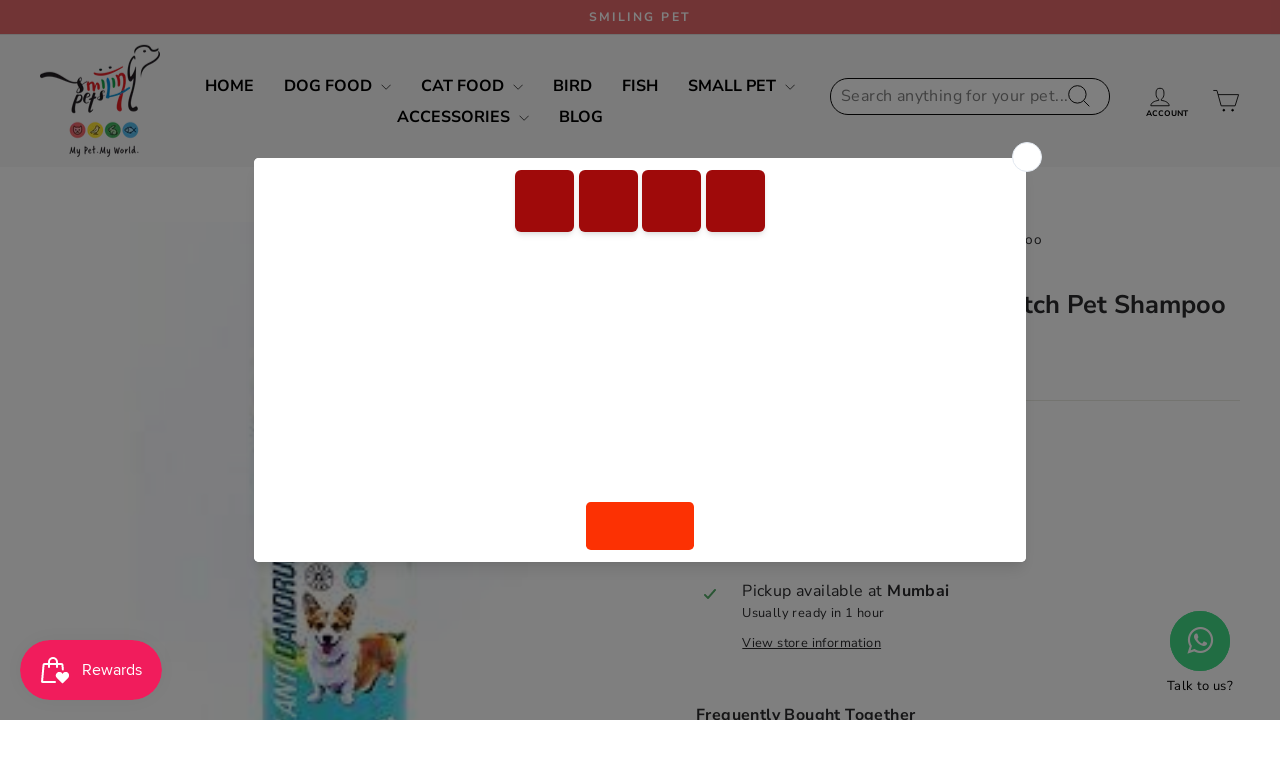

--- FILE ---
content_type: text/html; charset=utf-8
request_url: https://www.smilingpets.in/products/basil-anti-dandruff-anti-itch-pet-shampoo
body_size: 36472
content:
<!doctype html>
<html class="no-js" lang="en" dir="ltr">
  <head>
    
    
      <script type="application/ld+json">
{
  "@context": "https://schema.org/",
  "@type": "Product",
  "name": "Basil Anti Dandruff & Anti Itch Pet Shampoo",
  "image": "//www.smilingpets.in/cdn/shop/products/bad_aips_large.jpg?v=1653721356",
  "description": "Basil Anti Dandruff Anti Itch Shampoo contains active ingredients used to reduce and gradually eliminate dandruff effectively with regular use. Active ingredients for UV protection to prevent your pet&#39;s coat from sun damage. BASIL Royal Yet Noble brings you an exceptional product in skin care for your pet. This innovative formulation combines cleaning agents with Basil oil to eliminate all dirt and residue.As a result, your pet gets a fresh, bright and lustrous coat so you can shower them with hugs too.
Key Features:

BASIL Royal Yet Noble brings you an exceptional product in skin care for your pet. This innovative formulation combines cleaning agents with Basil oil to eliminate all dirt and residue.As a result, your pet gets a fresh, bright and lustrous coat so you can shower them with hugs too.
BASIL ANTI DANDRUFF Anti Itch Shampoo : Active ingredients used to reduce and gradually eliminate dandruff effectively with regular use.
Shampoo being free from parabens, keeps your pets free from allergy, dryness and itchiness.
Concentrated Basil shampoo gives around 30% more washes than local shampoos.Natural benefits of Basil oil makes the shampoo Antibacterial and calming agent for your pet.
Active ingredients for UV protection to prevent your pet&#39;s coat from sun damage",
  "sku": "",
  "mpn": "",
  "brand": {
    "@type": "Thing",
    "name": "Basil"
  },
  "offers": {
    "@type": "Offer",
    "priceCurrency": "INR",
    "price": "210.00",
    "itemCondition": "https://schema.org/NewCondition",
    "availability": "https://schema.org/InStock",
    "url": "https://www.smilingpets.in/products/basil-anti-dandruff-anti-itch-pet-shampoo"
  }
}
</script>
       
    <script type="application/ld+json">
      {
        "@context": "https://schema.org/",
        "@type": "WebSite",
        "name": "Smiling Pets",
        "url": "https://www.smilingpets.in/",
        "potentialAction": {
          "@type": "SearchAction",
          "target": "https://www.smilingpets.in/search?q=&options%5Bprefix%5D=last{search_term_string}",
          "query-input": "required name=search_term_string"
        }
      }
    </script>

    <script src="https://analytics.ahrefs.com/analytics.js" data-key="ejUhMCWUr2adgXeZPFjZbw" async></script>

  <!-- Google Tag Manager -->
<script>(function(w,d,s,l,i){w[l]=w[l]||[];w[l].push({'gtm.start':
new Date().getTime(),event:'gtm.js'});var f=d.getElementsByTagName(s)[0],
j=d.createElement(s),dl=l!='dataLayer'?'&l='+l:'';j.async=true;j.src=
'https://www.googletagmanager.com/gtm.js?id='+i+dl;f.parentNode.insertBefore(j,f);
})(window,document,'script','dataLayer','GTM-TSKJQ2MF');</script>
<!-- End Google Tag Manager -->

    

    

    

    <script src="//ajax.googleapis.com/ajax/libs/jquery/2.2.3/jquery.min.js" type="text/javascript"></script>

    <link
      rel="stylesheet"
      href="https://cdnjs.cloudflare.com/ajax/libs/font-awesome/6.4.0/css/all.min.css"
      integrity="sha512-iecdLmaskl7CVkqkXNQ/ZH/XLlvWZOJyj7Yy7tcenmpD1ypASozpmT/E0iPtmFIB46ZmdtAc9eNBvH0H/ZpiBw=="
      crossorigin="anonymous"
      referrerpolicy="no-referrer"
    >
    <!-- Hotjar Tracking Code for Smilingpets -->
    <script>
      (function(h,o,t,j,a,r){
          h.hj=h.hj||function(){(h.hj.q=h.hj.q||[]).push(arguments)};
          h._hjSettings={hjid:3510175,hjsv:6};
          a=o.getElementsByTagName('head')[0];
          r=o.createElement('script');r.async=1;
          r.src=t+h._hjSettings.hjid+j+h._hjSettings.hjsv;
          a.appendChild(r);
      })(window,document,'https://static.hotjar.com/c/hotjar-','.js?sv=');
    </script>
    <!-- Global site tag (gtag.js) - Google Analytics -->
    <script async src="https://www.googletagmanager.com/gtag/js?id=UA-229728728-1"></script>
    <script>
      window.dataLayer = window.dataLayer || [];
      function gtag(){dataLayer.push(arguments);}
      gtag('js', new Date());

      gtag('config', 'UA-229728728-1');
    </script>
    <meta charset="utf-8">
    <meta http-equiv="X-UA-Compatible" content="IE=edge,chrome=1">
    <meta name="viewport" content="width=device-width,initial-scale=1">
    <meta name="theme-color" content="#3fa24f">
    <link rel="canonical" href="https://www.smilingpets.in/products/basil-anti-dandruff-anti-itch-pet-shampoo">
    <link rel="preconnect" href="https://cdn.shopify.com" crossorigin>
    <link rel="preconnect" href="https://fonts.shopifycdn.com" crossorigin>
    <link rel="dns-prefetch" href="https://productreviews.shopifycdn.com">
    <link rel="dns-prefetch" href="https://ajax.googleapis.com">
    <link rel="dns-prefetch" href="https://maps.googleapis.com">
    <link rel="dns-prefetch" href="https://maps.gstatic.com"><link rel="shortcut icon" href="//www.smilingpets.in/cdn/shop/files/Fresh_idea_4_32x32.png?v=1683107403" type="image/png"><title>Basil Anti Dandruff &amp; Anti Itch Pet Shampoo
</title>
<meta name="description" content="Basil Anti Dandruff Anti Itch Shampoo contains active ingredients used to reduce and gradually eliminate dandruff effectively with regular use. Active ingredients for UV protection to prevent your pet&#39;s coat from sun damage. BASIL Royal Yet Noble brings you an exceptional product in skin care for your pet. This innovat"><meta property="og:site_name" content="Smiling Pets">
  <meta property="og:url" content="https://www.smilingpets.in/products/basil-anti-dandruff-anti-itch-pet-shampoo">
  <meta property="og:title" content="Basil Anti Dandruff &amp; Anti Itch Pet Shampoo">
  <meta property="og:type" content="product">
  <meta property="og:description" content="Basil Anti Dandruff Anti Itch Shampoo contains active ingredients used to reduce and gradually eliminate dandruff effectively with regular use. Active ingredients for UV protection to prevent your pet&#39;s coat from sun damage. BASIL Royal Yet Noble brings you an exceptional product in skin care for your pet. This innovat"><meta property="og:image" content="http://www.smilingpets.in/cdn/shop/products/bad_aips.jpg?v=1653721356">
    <meta property="og:image:secure_url" content="https://www.smilingpets.in/cdn/shop/products/bad_aips.jpg?v=1653721356">
    <meta property="og:image:width" content="225">
    <meta property="og:image:height" content="225"><meta name="twitter:site" content="@">
  <meta name="twitter:card" content="summary_large_image">
  <meta name="twitter:title" content="Basil Anti Dandruff & Anti Itch Pet Shampoo">
  <meta name="twitter:description" content="Basil Anti Dandruff Anti Itch Shampoo contains active ingredients used to reduce and gradually eliminate dandruff effectively with regular use. Active ingredients for UV protection to prevent your pet&#39;s coat from sun damage. BASIL Royal Yet Noble brings you an exceptional product in skin care for your pet. This innovat">
<style data-shopify>@font-face {
  font-family: "Nunito Sans";
  font-weight: 700;
  font-style: normal;
  font-display: swap;
  src: url("//www.smilingpets.in/cdn/fonts/nunito_sans/nunitosans_n7.25d963ed46da26098ebeab731e90d8802d989fa5.woff2") format("woff2"),
       url("//www.smilingpets.in/cdn/fonts/nunito_sans/nunitosans_n7.d32e3219b3d2ec82285d3027bd673efc61a996c8.woff") format("woff");
}

  @font-face {
  font-family: "Nunito Sans";
  font-weight: 400;
  font-style: normal;
  font-display: swap;
  src: url("//www.smilingpets.in/cdn/fonts/nunito_sans/nunitosans_n4.0276fe080df0ca4e6a22d9cb55aed3ed5ba6b1da.woff2") format("woff2"),
       url("//www.smilingpets.in/cdn/fonts/nunito_sans/nunitosans_n4.b4964bee2f5e7fd9c3826447e73afe2baad607b7.woff") format("woff");
}


  @font-face {
  font-family: "Nunito Sans";
  font-weight: 600;
  font-style: normal;
  font-display: swap;
  src: url("//www.smilingpets.in/cdn/fonts/nunito_sans/nunitosans_n6.6e9464eba570101a53130c8130a9e17a8eb55c21.woff2") format("woff2"),
       url("//www.smilingpets.in/cdn/fonts/nunito_sans/nunitosans_n6.25a0ac0c0a8a26038c7787054dd6058dfbc20fa8.woff") format("woff");
}

  @font-face {
  font-family: "Nunito Sans";
  font-weight: 400;
  font-style: italic;
  font-display: swap;
  src: url("//www.smilingpets.in/cdn/fonts/nunito_sans/nunitosans_i4.6e408730afac1484cf297c30b0e67c86d17fc586.woff2") format("woff2"),
       url("//www.smilingpets.in/cdn/fonts/nunito_sans/nunitosans_i4.c9b6dcbfa43622b39a5990002775a8381942ae38.woff") format("woff");
}

  @font-face {
  font-family: "Nunito Sans";
  font-weight: 600;
  font-style: italic;
  font-display: swap;
  src: url("//www.smilingpets.in/cdn/fonts/nunito_sans/nunitosans_i6.e62a4aa1de9af615155fca680231620b75369d24.woff2") format("woff2"),
       url("//www.smilingpets.in/cdn/fonts/nunito_sans/nunitosans_i6.84ec3dfef4c401afbcd538286a9d65b772072e4b.woff") format("woff");
}

</style><link href="//www.smilingpets.in/cdn/shop/t/40/assets/theme.css?v=30482736786485521411725267733" rel="stylesheet" type="text/css" media="all" />
<style data-shopify>:root {
    --typeHeaderPrimary: "Nunito Sans";
    --typeHeaderFallback: sans-serif;
    --typeHeaderSize: 30px;
    --typeHeaderWeight: 700;
    --typeHeaderLineHeight: 1;
    --typeHeaderSpacing: 0.0em;

    --typeBasePrimary:"Nunito Sans";
    --typeBaseFallback:sans-serif;
    --typeBaseSize: 16px;
    --typeBaseWeight: 400;
    --typeBaseSpacing: 0.025em;
    --typeBaseLineHeight: 1.2;
    --typeBaselineHeightMinus01: 1.1;

    --typeCollectionTitle: 20px;

    --iconWeight: 2px;
    --iconLinecaps: miter;

    
        --buttonRadius: 50px;
    

    --colorGridOverlayOpacity: 0.1;
    }

    .placeholder-content {
    background-image: linear-gradient(100deg, #ffffff 40%, #f7f7f7 63%, #ffffff 79%);
    }</style><link href="//www.smilingpets.in/cdn/shop/t/40/assets/custom.css?v=134499538110659320761729072995" rel="stylesheet" type="text/css" media="all" />

    <script>
      document.documentElement.className = document.documentElement.className.replace('no-js', 'js');

      window.theme = window.theme || {};
      theme.routes = {
        home: "/",
        cart: "/cart.js",
        cartPage: "/cart",
        cartAdd: "/cart/add.js",
        cartChange: "/cart/change.js",
        search: "/search",
        predictive_url: "/search/suggest"
      };
      theme.strings = {
        soldOut: "Sold Out",
        unavailable: "Unavailable",
        inStockLabel: "In stock, ready to ship",
        oneStockLabel: "Low stock - [count] item left",
        otherStockLabel: "Low stock - [count] items left",
        willNotShipUntil: "Ready to ship [date]",
        willBeInStockAfter: "Back in stock [date]",
        waitingForStock: "Inventory on the way",
        savePrice: "You Save [saved_amount]",
        cartEmpty: "Your cart is currently empty.",
        cartTermsConfirmation: "You must agree with the terms and conditions of sales to check out",
        searchCollections: "Collections",
        searchPages: "Pages",
        searchArticles: "Articles",
        productFrom: "from ",
        maxQuantity: "You can only have [quantity] of [title] in your cart."
      };
      theme.settings = {
        cartType: "drawer",
        isCustomerTemplate: false,
        moneyFormat: "Rs. {{amount}}",
        saveType: "percent",
        productImageSize: "square",
        productImageCover: true,
        predictiveSearch: true,
        predictiveSearchType: null,
        predictiveSearchVendor: true,
        predictiveSearchPrice: true,
        quickView: true,
        themeName: 'Impulse',
        themeVersion: "7.3.3"
      };
    </script>

    <script>window.performance && window.performance.mark && window.performance.mark('shopify.content_for_header.start');</script><meta name="google-site-verification" content="vM7aYuGPXUwEUlz4BUtFO8DTNkV2uMEaqSoaqpMEPK8">
<meta name="facebook-domain-verification" content="gw6xujks0mf3umcr8fbrn1x5na6na9">
<meta id="shopify-digital-wallet" name="shopify-digital-wallet" content="/61892198655/digital_wallets/dialog">
<link rel="alternate" type="application/json+oembed" href="https://www.smilingpets.in/products/basil-anti-dandruff-anti-itch-pet-shampoo.oembed">
<script async="async" src="/checkouts/internal/preloads.js?locale=en-IN"></script>
<script id="shopify-features" type="application/json">{"accessToken":"b4532ee5b4f4c67e0133c667fe0e7039","betas":["rich-media-storefront-analytics"],"domain":"www.smilingpets.in","predictiveSearch":true,"shopId":61892198655,"locale":"en"}</script>
<script>var Shopify = Shopify || {};
Shopify.shop = "smiling-pet-store.myshopify.com";
Shopify.locale = "en";
Shopify.currency = {"active":"INR","rate":"1.0"};
Shopify.country = "IN";
Shopify.theme = {"name":"Smiling Pets | New Design","id":137250603263,"schema_name":"Impulse","schema_version":"7.3.3","theme_store_id":857,"role":"main"};
Shopify.theme.handle = "null";
Shopify.theme.style = {"id":null,"handle":null};
Shopify.cdnHost = "www.smilingpets.in/cdn";
Shopify.routes = Shopify.routes || {};
Shopify.routes.root = "/";</script>
<script type="module">!function(o){(o.Shopify=o.Shopify||{}).modules=!0}(window);</script>
<script>!function(o){function n(){var o=[];function n(){o.push(Array.prototype.slice.apply(arguments))}return n.q=o,n}var t=o.Shopify=o.Shopify||{};t.loadFeatures=n(),t.autoloadFeatures=n()}(window);</script>
<script id="shop-js-analytics" type="application/json">{"pageType":"product"}</script>
<script defer="defer" async type="module" src="//www.smilingpets.in/cdn/shopifycloud/shop-js/modules/v2/client.init-shop-cart-sync_BApSsMSl.en.esm.js"></script>
<script defer="defer" async type="module" src="//www.smilingpets.in/cdn/shopifycloud/shop-js/modules/v2/chunk.common_CBoos6YZ.esm.js"></script>
<script type="module">
  await import("//www.smilingpets.in/cdn/shopifycloud/shop-js/modules/v2/client.init-shop-cart-sync_BApSsMSl.en.esm.js");
await import("//www.smilingpets.in/cdn/shopifycloud/shop-js/modules/v2/chunk.common_CBoos6YZ.esm.js");

  window.Shopify.SignInWithShop?.initShopCartSync?.({"fedCMEnabled":true,"windoidEnabled":true});

</script>
<script>(function() {
  var isLoaded = false;
  function asyncLoad() {
    if (isLoaded) return;
    isLoaded = true;
    var urls = ["https:\/\/zooomyapps.com\/wishlist\/ZooomyOrders.js?shop=smiling-pet-store.myshopify.com","https:\/\/boostsales.apps.avada.io\/scripttag\/countdown\/avada-countdown.min.js?shop=smiling-pet-store.myshopify.com","https:\/\/boostsales.apps.avada.io\/scripttag\/badge\/avada-badge.min.js?shop=smiling-pet-store.myshopify.com","https:\/\/shipsell.laralancer.com\/scripts\/ship-f4269a18ae36c3e17a5bba1bb8f12dc7-sell.js?shop=smiling-pet-store.myshopify.com","https:\/\/js.smile.io\/v1\/smile-shopify.js?shop=smiling-pet-store.myshopify.com","https:\/\/script.pop-convert.com\/new-micro\/production.pc.min.js?unique_id=smiling-pet-store.myshopify.com\u0026shop=smiling-pet-store.myshopify.com","https:\/\/cdn.s3.pop-convert.com\/pcjs.production.min.js?unique_id=smiling-pet-store.myshopify.com\u0026shop=smiling-pet-store.myshopify.com"];
    for (var i = 0; i < urls.length; i++) {
      var s = document.createElement('script');
      s.type = 'text/javascript';
      s.async = true;
      s.src = urls[i];
      var x = document.getElementsByTagName('script')[0];
      x.parentNode.insertBefore(s, x);
    }
  };
  if(window.attachEvent) {
    window.attachEvent('onload', asyncLoad);
  } else {
    window.addEventListener('load', asyncLoad, false);
  }
})();</script>
<script id="__st">var __st={"a":61892198655,"offset":19800,"reqid":"7c0bb4b5-785a-4100-9f0e-587be21d6cc9-1768881073","pageurl":"www.smilingpets.in\/products\/basil-anti-dandruff-anti-itch-pet-shampoo","u":"9baf91d62513","p":"product","rtyp":"product","rid":7651995910399};</script>
<script>window.ShopifyPaypalV4VisibilityTracking = true;</script>
<script id="captcha-bootstrap">!function(){'use strict';const t='contact',e='account',n='new_comment',o=[[t,t],['blogs',n],['comments',n],[t,'customer']],c=[[e,'customer_login'],[e,'guest_login'],[e,'recover_customer_password'],[e,'create_customer']],r=t=>t.map((([t,e])=>`form[action*='/${t}']:not([data-nocaptcha='true']) input[name='form_type'][value='${e}']`)).join(','),a=t=>()=>t?[...document.querySelectorAll(t)].map((t=>t.form)):[];function s(){const t=[...o],e=r(t);return a(e)}const i='password',u='form_key',d=['recaptcha-v3-token','g-recaptcha-response','h-captcha-response',i],f=()=>{try{return window.sessionStorage}catch{return}},m='__shopify_v',_=t=>t.elements[u];function p(t,e,n=!1){try{const o=window.sessionStorage,c=JSON.parse(o.getItem(e)),{data:r}=function(t){const{data:e,action:n}=t;return t[m]||n?{data:e,action:n}:{data:t,action:n}}(c);for(const[e,n]of Object.entries(r))t.elements[e]&&(t.elements[e].value=n);n&&o.removeItem(e)}catch(o){console.error('form repopulation failed',{error:o})}}const l='form_type',E='cptcha';function T(t){t.dataset[E]=!0}const w=window,h=w.document,L='Shopify',v='ce_forms',y='captcha';let A=!1;((t,e)=>{const n=(g='f06e6c50-85a8-45c8-87d0-21a2b65856fe',I='https://cdn.shopify.com/shopifycloud/storefront-forms-hcaptcha/ce_storefront_forms_captcha_hcaptcha.v1.5.2.iife.js',D={infoText:'Protected by hCaptcha',privacyText:'Privacy',termsText:'Terms'},(t,e,n)=>{const o=w[L][v],c=o.bindForm;if(c)return c(t,g,e,D).then(n);var r;o.q.push([[t,g,e,D],n]),r=I,A||(h.body.append(Object.assign(h.createElement('script'),{id:'captcha-provider',async:!0,src:r})),A=!0)});var g,I,D;w[L]=w[L]||{},w[L][v]=w[L][v]||{},w[L][v].q=[],w[L][y]=w[L][y]||{},w[L][y].protect=function(t,e){n(t,void 0,e),T(t)},Object.freeze(w[L][y]),function(t,e,n,w,h,L){const[v,y,A,g]=function(t,e,n){const i=e?o:[],u=t?c:[],d=[...i,...u],f=r(d),m=r(i),_=r(d.filter((([t,e])=>n.includes(e))));return[a(f),a(m),a(_),s()]}(w,h,L),I=t=>{const e=t.target;return e instanceof HTMLFormElement?e:e&&e.form},D=t=>v().includes(t);t.addEventListener('submit',(t=>{const e=I(t);if(!e)return;const n=D(e)&&!e.dataset.hcaptchaBound&&!e.dataset.recaptchaBound,o=_(e),c=g().includes(e)&&(!o||!o.value);(n||c)&&t.preventDefault(),c&&!n&&(function(t){try{if(!f())return;!function(t){const e=f();if(!e)return;const n=_(t);if(!n)return;const o=n.value;o&&e.removeItem(o)}(t);const e=Array.from(Array(32),(()=>Math.random().toString(36)[2])).join('');!function(t,e){_(t)||t.append(Object.assign(document.createElement('input'),{type:'hidden',name:u})),t.elements[u].value=e}(t,e),function(t,e){const n=f();if(!n)return;const o=[...t.querySelectorAll(`input[type='${i}']`)].map((({name:t})=>t)),c=[...d,...o],r={};for(const[a,s]of new FormData(t).entries())c.includes(a)||(r[a]=s);n.setItem(e,JSON.stringify({[m]:1,action:t.action,data:r}))}(t,e)}catch(e){console.error('failed to persist form',e)}}(e),e.submit())}));const S=(t,e)=>{t&&!t.dataset[E]&&(n(t,e.some((e=>e===t))),T(t))};for(const o of['focusin','change'])t.addEventListener(o,(t=>{const e=I(t);D(e)&&S(e,y())}));const B=e.get('form_key'),M=e.get(l),P=B&&M;t.addEventListener('DOMContentLoaded',(()=>{const t=y();if(P)for(const e of t)e.elements[l].value===M&&p(e,B);[...new Set([...A(),...v().filter((t=>'true'===t.dataset.shopifyCaptcha))])].forEach((e=>S(e,t)))}))}(h,new URLSearchParams(w.location.search),n,t,e,['guest_login'])})(!0,!0)}();</script>
<script integrity="sha256-4kQ18oKyAcykRKYeNunJcIwy7WH5gtpwJnB7kiuLZ1E=" data-source-attribution="shopify.loadfeatures" defer="defer" src="//www.smilingpets.in/cdn/shopifycloud/storefront/assets/storefront/load_feature-a0a9edcb.js" crossorigin="anonymous"></script>
<script data-source-attribution="shopify.dynamic_checkout.dynamic.init">var Shopify=Shopify||{};Shopify.PaymentButton=Shopify.PaymentButton||{isStorefrontPortableWallets:!0,init:function(){window.Shopify.PaymentButton.init=function(){};var t=document.createElement("script");t.src="https://www.smilingpets.in/cdn/shopifycloud/portable-wallets/latest/portable-wallets.en.js",t.type="module",document.head.appendChild(t)}};
</script>
<script data-source-attribution="shopify.dynamic_checkout.buyer_consent">
  function portableWalletsHideBuyerConsent(e){var t=document.getElementById("shopify-buyer-consent"),n=document.getElementById("shopify-subscription-policy-button");t&&n&&(t.classList.add("hidden"),t.setAttribute("aria-hidden","true"),n.removeEventListener("click",e))}function portableWalletsShowBuyerConsent(e){var t=document.getElementById("shopify-buyer-consent"),n=document.getElementById("shopify-subscription-policy-button");t&&n&&(t.classList.remove("hidden"),t.removeAttribute("aria-hidden"),n.addEventListener("click",e))}window.Shopify?.PaymentButton&&(window.Shopify.PaymentButton.hideBuyerConsent=portableWalletsHideBuyerConsent,window.Shopify.PaymentButton.showBuyerConsent=portableWalletsShowBuyerConsent);
</script>
<script data-source-attribution="shopify.dynamic_checkout.cart.bootstrap">document.addEventListener("DOMContentLoaded",(function(){function t(){return document.querySelector("shopify-accelerated-checkout-cart, shopify-accelerated-checkout")}if(t())Shopify.PaymentButton.init();else{new MutationObserver((function(e,n){t()&&(Shopify.PaymentButton.init(),n.disconnect())})).observe(document.body,{childList:!0,subtree:!0})}}));
</script>
<script id='scb4127' type='text/javascript' async='' src='https://www.smilingpets.in/cdn/shopifycloud/privacy-banner/storefront-banner.js'></script>
<script>window.performance && window.performance.mark && window.performance.mark('shopify.content_for_header.end');</script>

    <script src="//www.smilingpets.in/cdn/shop/t/40/assets/vendor-scripts-v11.js" defer="defer"></script><script src="//www.smilingpets.in/cdn/shop/t/40/assets/theme.js?v=68017342168427670651697613701" defer="defer"></script>
    <link rel="stylesheet" href="https://cdnjs.cloudflare.com/ajax/libs/Swiper/4.5.0/css/swiper.min.css">
    <script src="https://cdnjs.cloudflare.com/ajax/libs/Swiper/4.5.0/js/swiper.min.js"></script>

    <script type="text/javascript">
    (function(c,l,a,r,i,t,y){
        c[a]=c[a]||function(){(c[a].q=c[a].q||[]).push(arguments)};
        t=l.createElement(r);t.async=1;t.src="https://www.clarity.ms/tag/"+i;
        y=l.getElementsByTagName(r)[0];y.parentNode.insertBefore(t,y);
    })(window, document, "clarity", "script", "okfqep3e4q");
</script>
  <!-- BEGIN app block: shopify://apps/ta-labels-badges/blocks/bss-pl-config-data/91bfe765-b604-49a1-805e-3599fa600b24 --><script
    id='bss-pl-config-data'
>
	let TAE_StoreId = "";
	if (typeof BSS_PL == 'undefined' || TAE_StoreId !== "") {
  		var BSS_PL = {};
		BSS_PL.storeId = null;
		BSS_PL.currentPlan = null;
		BSS_PL.apiServerProduction = null;
		BSS_PL.publicAccessToken = null;
		BSS_PL.customerTags = "null";
		BSS_PL.customerId = "null";
		BSS_PL.storeIdCustomOld = null;
		BSS_PL.storeIdOldWIthPriority = null;
		BSS_PL.storeIdOptimizeAppendLabel = null
		BSS_PL.optimizeCodeIds = null; 
		BSS_PL.extendedFeatureIds = null;
		BSS_PL.integration = null;
		BSS_PL.settingsData  = null;
		BSS_PL.configProductMetafields = null;
		BSS_PL.configVariantMetafields = null;
		
		BSS_PL.configData = [].concat();

		
		BSS_PL.configDataBanner = [].concat();

		
		BSS_PL.configDataPopup = [].concat();

		
		BSS_PL.configDataLabelGroup = [].concat();
		
		
		BSS_PL.collectionID = ``;
		BSS_PL.collectionHandle = ``;
		BSS_PL.collectionTitle = ``;

		
		BSS_PL.conditionConfigData = [].concat();
	}
</script>




<style>
    
    
</style>

<script>
    function bssLoadScripts(src, callback, isDefer = false) {
        const scriptTag = document.createElement('script');
        document.head.appendChild(scriptTag);
        scriptTag.src = src;
        if (isDefer) {
            scriptTag.defer = true;
        } else {
            scriptTag.async = true;
        }
        if (callback) {
            scriptTag.addEventListener('load', function () {
                callback();
            });
        }
    }
    const scriptUrls = [
        "https://cdn.shopify.com/extensions/019bd440-4ad9-768f-8cbd-b429a1f08a03/product-label-558/assets/bss-pl-init-helper.js",
        "https://cdn.shopify.com/extensions/019bd440-4ad9-768f-8cbd-b429a1f08a03/product-label-558/assets/bss-pl-init-config-run-scripts.js",
    ];
    Promise.all(scriptUrls.map((script) => new Promise((resolve) => bssLoadScripts(script, resolve)))).then((res) => {
        console.log('BSS scripts loaded');
        window.bssScriptsLoaded = true;
    });

	function bssInitScripts() {
		if (BSS_PL.configData.length) {
			const enabledFeature = [
				{ type: 1, script: "https://cdn.shopify.com/extensions/019bd440-4ad9-768f-8cbd-b429a1f08a03/product-label-558/assets/bss-pl-init-for-label.js" },
				{ type: 2, badge: [0, 7, 8], script: "https://cdn.shopify.com/extensions/019bd440-4ad9-768f-8cbd-b429a1f08a03/product-label-558/assets/bss-pl-init-for-badge-product-name.js" },
				{ type: 2, badge: [1, 11], script: "https://cdn.shopify.com/extensions/019bd440-4ad9-768f-8cbd-b429a1f08a03/product-label-558/assets/bss-pl-init-for-badge-product-image.js" },
				{ type: 2, badge: 2, script: "https://cdn.shopify.com/extensions/019bd440-4ad9-768f-8cbd-b429a1f08a03/product-label-558/assets/bss-pl-init-for-badge-custom-selector.js" },
				{ type: 2, badge: [3, 9, 10], script: "https://cdn.shopify.com/extensions/019bd440-4ad9-768f-8cbd-b429a1f08a03/product-label-558/assets/bss-pl-init-for-badge-price.js" },
				{ type: 2, badge: 4, script: "https://cdn.shopify.com/extensions/019bd440-4ad9-768f-8cbd-b429a1f08a03/product-label-558/assets/bss-pl-init-for-badge-add-to-cart-btn.js" },
				{ type: 2, badge: 5, script: "https://cdn.shopify.com/extensions/019bd440-4ad9-768f-8cbd-b429a1f08a03/product-label-558/assets/bss-pl-init-for-badge-quantity-box.js" },
				{ type: 2, badge: 6, script: "https://cdn.shopify.com/extensions/019bd440-4ad9-768f-8cbd-b429a1f08a03/product-label-558/assets/bss-pl-init-for-badge-buy-it-now-btn.js" }
			]
				.filter(({ type, badge }) => BSS_PL.configData.some(item => item.label_type === type && (badge === undefined || (Array.isArray(badge) ? badge.includes(item.badge_type) : item.badge_type === badge))) || (type === 1 && BSS_PL.configDataLabelGroup && BSS_PL.configDataLabelGroup.length))
				.map(({ script }) => script);
				
            enabledFeature.forEach((src) => bssLoadScripts(src));

            if (enabledFeature.length) {
                const src = "https://cdn.shopify.com/extensions/019bd440-4ad9-768f-8cbd-b429a1f08a03/product-label-558/assets/bss-product-label-js.js";
                bssLoadScripts(src);
            }
        }

        if (BSS_PL.configDataBanner && BSS_PL.configDataBanner.length) {
            const src = "https://cdn.shopify.com/extensions/019bd440-4ad9-768f-8cbd-b429a1f08a03/product-label-558/assets/bss-product-label-banner.js";
            bssLoadScripts(src);
        }

        if (BSS_PL.configDataPopup && BSS_PL.configDataPopup.length) {
            const src = "https://cdn.shopify.com/extensions/019bd440-4ad9-768f-8cbd-b429a1f08a03/product-label-558/assets/bss-product-label-popup.js";
            bssLoadScripts(src);
        }

        if (window.location.search.includes('bss-pl-custom-selector')) {
            const src = "https://cdn.shopify.com/extensions/019bd440-4ad9-768f-8cbd-b429a1f08a03/product-label-558/assets/bss-product-label-custom-position.js";
            bssLoadScripts(src, null, true);
        }
    }
    bssInitScripts();
</script>


<!-- END app block --><script src="https://cdn.shopify.com/extensions/019b0ca3-aa13-7aa2-a0b4-6cb667a1f6f7/essential-countdown-timer-55/assets/countdown_timer_essential_apps.min.js" type="text/javascript" defer="defer"></script>
<link href="https://cdn.shopify.com/extensions/019bd440-4ad9-768f-8cbd-b429a1f08a03/product-label-558/assets/bss-pl-style.min.css" rel="stylesheet" type="text/css" media="all">
<link href="https://monorail-edge.shopifysvc.com" rel="dns-prefetch">
<script>(function(){if ("sendBeacon" in navigator && "performance" in window) {try {var session_token_from_headers = performance.getEntriesByType('navigation')[0].serverTiming.find(x => x.name == '_s').description;} catch {var session_token_from_headers = undefined;}var session_cookie_matches = document.cookie.match(/_shopify_s=([^;]*)/);var session_token_from_cookie = session_cookie_matches && session_cookie_matches.length === 2 ? session_cookie_matches[1] : "";var session_token = session_token_from_headers || session_token_from_cookie || "";function handle_abandonment_event(e) {var entries = performance.getEntries().filter(function(entry) {return /monorail-edge.shopifysvc.com/.test(entry.name);});if (!window.abandonment_tracked && entries.length === 0) {window.abandonment_tracked = true;var currentMs = Date.now();var navigation_start = performance.timing.navigationStart;var payload = {shop_id: 61892198655,url: window.location.href,navigation_start,duration: currentMs - navigation_start,session_token,page_type: "product"};window.navigator.sendBeacon("https://monorail-edge.shopifysvc.com/v1/produce", JSON.stringify({schema_id: "online_store_buyer_site_abandonment/1.1",payload: payload,metadata: {event_created_at_ms: currentMs,event_sent_at_ms: currentMs}}));}}window.addEventListener('pagehide', handle_abandonment_event);}}());</script>
<script id="web-pixels-manager-setup">(function e(e,d,r,n,o){if(void 0===o&&(o={}),!Boolean(null===(a=null===(i=window.Shopify)||void 0===i?void 0:i.analytics)||void 0===a?void 0:a.replayQueue)){var i,a;window.Shopify=window.Shopify||{};var t=window.Shopify;t.analytics=t.analytics||{};var s=t.analytics;s.replayQueue=[],s.publish=function(e,d,r){return s.replayQueue.push([e,d,r]),!0};try{self.performance.mark("wpm:start")}catch(e){}var l=function(){var e={modern:/Edge?\/(1{2}[4-9]|1[2-9]\d|[2-9]\d{2}|\d{4,})\.\d+(\.\d+|)|Firefox\/(1{2}[4-9]|1[2-9]\d|[2-9]\d{2}|\d{4,})\.\d+(\.\d+|)|Chrom(ium|e)\/(9{2}|\d{3,})\.\d+(\.\d+|)|(Maci|X1{2}).+ Version\/(15\.\d+|(1[6-9]|[2-9]\d|\d{3,})\.\d+)([,.]\d+|)( \(\w+\)|)( Mobile\/\w+|) Safari\/|Chrome.+OPR\/(9{2}|\d{3,})\.\d+\.\d+|(CPU[ +]OS|iPhone[ +]OS|CPU[ +]iPhone|CPU IPhone OS|CPU iPad OS)[ +]+(15[._]\d+|(1[6-9]|[2-9]\d|\d{3,})[._]\d+)([._]\d+|)|Android:?[ /-](13[3-9]|1[4-9]\d|[2-9]\d{2}|\d{4,})(\.\d+|)(\.\d+|)|Android.+Firefox\/(13[5-9]|1[4-9]\d|[2-9]\d{2}|\d{4,})\.\d+(\.\d+|)|Android.+Chrom(ium|e)\/(13[3-9]|1[4-9]\d|[2-9]\d{2}|\d{4,})\.\d+(\.\d+|)|SamsungBrowser\/([2-9]\d|\d{3,})\.\d+/,legacy:/Edge?\/(1[6-9]|[2-9]\d|\d{3,})\.\d+(\.\d+|)|Firefox\/(5[4-9]|[6-9]\d|\d{3,})\.\d+(\.\d+|)|Chrom(ium|e)\/(5[1-9]|[6-9]\d|\d{3,})\.\d+(\.\d+|)([\d.]+$|.*Safari\/(?![\d.]+ Edge\/[\d.]+$))|(Maci|X1{2}).+ Version\/(10\.\d+|(1[1-9]|[2-9]\d|\d{3,})\.\d+)([,.]\d+|)( \(\w+\)|)( Mobile\/\w+|) Safari\/|Chrome.+OPR\/(3[89]|[4-9]\d|\d{3,})\.\d+\.\d+|(CPU[ +]OS|iPhone[ +]OS|CPU[ +]iPhone|CPU IPhone OS|CPU iPad OS)[ +]+(10[._]\d+|(1[1-9]|[2-9]\d|\d{3,})[._]\d+)([._]\d+|)|Android:?[ /-](13[3-9]|1[4-9]\d|[2-9]\d{2}|\d{4,})(\.\d+|)(\.\d+|)|Mobile Safari.+OPR\/([89]\d|\d{3,})\.\d+\.\d+|Android.+Firefox\/(13[5-9]|1[4-9]\d|[2-9]\d{2}|\d{4,})\.\d+(\.\d+|)|Android.+Chrom(ium|e)\/(13[3-9]|1[4-9]\d|[2-9]\d{2}|\d{4,})\.\d+(\.\d+|)|Android.+(UC? ?Browser|UCWEB|U3)[ /]?(15\.([5-9]|\d{2,})|(1[6-9]|[2-9]\d|\d{3,})\.\d+)\.\d+|SamsungBrowser\/(5\.\d+|([6-9]|\d{2,})\.\d+)|Android.+MQ{2}Browser\/(14(\.(9|\d{2,})|)|(1[5-9]|[2-9]\d|\d{3,})(\.\d+|))(\.\d+|)|K[Aa][Ii]OS\/(3\.\d+|([4-9]|\d{2,})\.\d+)(\.\d+|)/},d=e.modern,r=e.legacy,n=navigator.userAgent;return n.match(d)?"modern":n.match(r)?"legacy":"unknown"}(),u="modern"===l?"modern":"legacy",c=(null!=n?n:{modern:"",legacy:""})[u],f=function(e){return[e.baseUrl,"/wpm","/b",e.hashVersion,"modern"===e.buildTarget?"m":"l",".js"].join("")}({baseUrl:d,hashVersion:r,buildTarget:u}),m=function(e){var d=e.version,r=e.bundleTarget,n=e.surface,o=e.pageUrl,i=e.monorailEndpoint;return{emit:function(e){var a=e.status,t=e.errorMsg,s=(new Date).getTime(),l=JSON.stringify({metadata:{event_sent_at_ms:s},events:[{schema_id:"web_pixels_manager_load/3.1",payload:{version:d,bundle_target:r,page_url:o,status:a,surface:n,error_msg:t},metadata:{event_created_at_ms:s}}]});if(!i)return console&&console.warn&&console.warn("[Web Pixels Manager] No Monorail endpoint provided, skipping logging."),!1;try{return self.navigator.sendBeacon.bind(self.navigator)(i,l)}catch(e){}var u=new XMLHttpRequest;try{return u.open("POST",i,!0),u.setRequestHeader("Content-Type","text/plain"),u.send(l),!0}catch(e){return console&&console.warn&&console.warn("[Web Pixels Manager] Got an unhandled error while logging to Monorail."),!1}}}}({version:r,bundleTarget:l,surface:e.surface,pageUrl:self.location.href,monorailEndpoint:e.monorailEndpoint});try{o.browserTarget=l,function(e){var d=e.src,r=e.async,n=void 0===r||r,o=e.onload,i=e.onerror,a=e.sri,t=e.scriptDataAttributes,s=void 0===t?{}:t,l=document.createElement("script"),u=document.querySelector("head"),c=document.querySelector("body");if(l.async=n,l.src=d,a&&(l.integrity=a,l.crossOrigin="anonymous"),s)for(var f in s)if(Object.prototype.hasOwnProperty.call(s,f))try{l.dataset[f]=s[f]}catch(e){}if(o&&l.addEventListener("load",o),i&&l.addEventListener("error",i),u)u.appendChild(l);else{if(!c)throw new Error("Did not find a head or body element to append the script");c.appendChild(l)}}({src:f,async:!0,onload:function(){if(!function(){var e,d;return Boolean(null===(d=null===(e=window.Shopify)||void 0===e?void 0:e.analytics)||void 0===d?void 0:d.initialized)}()){var d=window.webPixelsManager.init(e)||void 0;if(d){var r=window.Shopify.analytics;r.replayQueue.forEach((function(e){var r=e[0],n=e[1],o=e[2];d.publishCustomEvent(r,n,o)})),r.replayQueue=[],r.publish=d.publishCustomEvent,r.visitor=d.visitor,r.initialized=!0}}},onerror:function(){return m.emit({status:"failed",errorMsg:"".concat(f," has failed to load")})},sri:function(e){var d=/^sha384-[A-Za-z0-9+/=]+$/;return"string"==typeof e&&d.test(e)}(c)?c:"",scriptDataAttributes:o}),m.emit({status:"loading"})}catch(e){m.emit({status:"failed",errorMsg:(null==e?void 0:e.message)||"Unknown error"})}}})({shopId: 61892198655,storefrontBaseUrl: "https://www.smilingpets.in",extensionsBaseUrl: "https://extensions.shopifycdn.com/cdn/shopifycloud/web-pixels-manager",monorailEndpoint: "https://monorail-edge.shopifysvc.com/unstable/produce_batch",surface: "storefront-renderer",enabledBetaFlags: ["2dca8a86"],webPixelsConfigList: [{"id":"522223871","configuration":"{\"config\":\"{\\\"pixel_id\\\":\\\"AW-373504611\\\",\\\"google_tag_ids\\\":[\\\"AW-373504611\\\",\\\"GT-5M8T99P\\\"],\\\"target_country\\\":\\\"IN\\\",\\\"gtag_events\\\":[{\\\"type\\\":\\\"begin_checkout\\\",\\\"action_label\\\":\\\"AW-373504611\\\/1zpoCNCw2r8DEOP0jLIB\\\"},{\\\"type\\\":\\\"search\\\",\\\"action_label\\\":\\\"AW-373504611\\\/j7jZCNOw2r8DEOP0jLIB\\\"},{\\\"type\\\":\\\"view_item\\\",\\\"action_label\\\":[\\\"AW-373504611\\\/RdeUCLSv2r8DEOP0jLIB\\\",\\\"MC-3EW8SR3R69\\\"]},{\\\"type\\\":\\\"purchase\\\",\\\"action_label\\\":[\\\"AW-373504611\\\/Afb0CLGv2r8DEOP0jLIB\\\",\\\"MC-3EW8SR3R69\\\"]},{\\\"type\\\":\\\"page_view\\\",\\\"action_label\\\":[\\\"AW-373504611\\\/OUn1CK6v2r8DEOP0jLIB\\\",\\\"MC-3EW8SR3R69\\\"]},{\\\"type\\\":\\\"add_payment_info\\\",\\\"action_label\\\":\\\"AW-373504611\\\/7xR6CNaw2r8DEOP0jLIB\\\"},{\\\"type\\\":\\\"add_to_cart\\\",\\\"action_label\\\":\\\"AW-373504611\\\/gfg7CM2w2r8DEOP0jLIB\\\"}],\\\"enable_monitoring_mode\\\":false}\"}","eventPayloadVersion":"v1","runtimeContext":"OPEN","scriptVersion":"b2a88bafab3e21179ed38636efcd8a93","type":"APP","apiClientId":1780363,"privacyPurposes":[],"dataSharingAdjustments":{"protectedCustomerApprovalScopes":["read_customer_address","read_customer_email","read_customer_name","read_customer_personal_data","read_customer_phone"]}},{"id":"73171199","eventPayloadVersion":"v1","runtimeContext":"LAX","scriptVersion":"1","type":"CUSTOM","privacyPurposes":["ANALYTICS"],"name":"Google Analytics tag (migrated)"},{"id":"shopify-app-pixel","configuration":"{}","eventPayloadVersion":"v1","runtimeContext":"STRICT","scriptVersion":"0450","apiClientId":"shopify-pixel","type":"APP","privacyPurposes":["ANALYTICS","MARKETING"]},{"id":"shopify-custom-pixel","eventPayloadVersion":"v1","runtimeContext":"LAX","scriptVersion":"0450","apiClientId":"shopify-pixel","type":"CUSTOM","privacyPurposes":["ANALYTICS","MARKETING"]}],isMerchantRequest: false,initData: {"shop":{"name":"Smiling Pets","paymentSettings":{"currencyCode":"INR"},"myshopifyDomain":"smiling-pet-store.myshopify.com","countryCode":"IN","storefrontUrl":"https:\/\/www.smilingpets.in"},"customer":null,"cart":null,"checkout":null,"productVariants":[{"price":{"amount":210.0,"currencyCode":"INR"},"product":{"title":"Basil Anti Dandruff \u0026 Anti Itch Pet Shampoo","vendor":"Basil","id":"7651995910399","untranslatedTitle":"Basil Anti Dandruff \u0026 Anti Itch Pet Shampoo","url":"\/products\/basil-anti-dandruff-anti-itch-pet-shampoo","type":""},"id":"42821486117119","image":{"src":"\/\/www.smilingpets.in\/cdn\/shop\/products\/bad_aips.jpg?v=1653721356"},"sku":null,"title":"250ml","untranslatedTitle":"250ml"},{"price":{"amount":385.0,"currencyCode":"INR"},"product":{"title":"Basil Anti Dandruff \u0026 Anti Itch Pet Shampoo","vendor":"Basil","id":"7651995910399","untranslatedTitle":"Basil Anti Dandruff \u0026 Anti Itch Pet Shampoo","url":"\/products\/basil-anti-dandruff-anti-itch-pet-shampoo","type":""},"id":"42821486149887","image":{"src":"\/\/www.smilingpets.in\/cdn\/shop\/products\/bad_aips.jpg?v=1653721356"},"sku":null,"title":"500ml","untranslatedTitle":"500ml"}],"purchasingCompany":null},},"https://www.smilingpets.in/cdn","fcfee988w5aeb613cpc8e4bc33m6693e112",{"modern":"","legacy":""},{"shopId":"61892198655","storefrontBaseUrl":"https:\/\/www.smilingpets.in","extensionBaseUrl":"https:\/\/extensions.shopifycdn.com\/cdn\/shopifycloud\/web-pixels-manager","surface":"storefront-renderer","enabledBetaFlags":"[\"2dca8a86\"]","isMerchantRequest":"false","hashVersion":"fcfee988w5aeb613cpc8e4bc33m6693e112","publish":"custom","events":"[[\"page_viewed\",{}],[\"product_viewed\",{\"productVariant\":{\"price\":{\"amount\":210.0,\"currencyCode\":\"INR\"},\"product\":{\"title\":\"Basil Anti Dandruff \u0026 Anti Itch Pet Shampoo\",\"vendor\":\"Basil\",\"id\":\"7651995910399\",\"untranslatedTitle\":\"Basil Anti Dandruff \u0026 Anti Itch Pet Shampoo\",\"url\":\"\/products\/basil-anti-dandruff-anti-itch-pet-shampoo\",\"type\":\"\"},\"id\":\"42821486117119\",\"image\":{\"src\":\"\/\/www.smilingpets.in\/cdn\/shop\/products\/bad_aips.jpg?v=1653721356\"},\"sku\":null,\"title\":\"250ml\",\"untranslatedTitle\":\"250ml\"}}]]"});</script><script>
  window.ShopifyAnalytics = window.ShopifyAnalytics || {};
  window.ShopifyAnalytics.meta = window.ShopifyAnalytics.meta || {};
  window.ShopifyAnalytics.meta.currency = 'INR';
  var meta = {"product":{"id":7651995910399,"gid":"gid:\/\/shopify\/Product\/7651995910399","vendor":"Basil","type":"","handle":"basil-anti-dandruff-anti-itch-pet-shampoo","variants":[{"id":42821486117119,"price":21000,"name":"Basil Anti Dandruff \u0026 Anti Itch Pet Shampoo - 250ml","public_title":"250ml","sku":null},{"id":42821486149887,"price":38500,"name":"Basil Anti Dandruff \u0026 Anti Itch Pet Shampoo - 500ml","public_title":"500ml","sku":null}],"remote":false},"page":{"pageType":"product","resourceType":"product","resourceId":7651995910399,"requestId":"7c0bb4b5-785a-4100-9f0e-587be21d6cc9-1768881073"}};
  for (var attr in meta) {
    window.ShopifyAnalytics.meta[attr] = meta[attr];
  }
</script>
<script class="analytics">
  (function () {
    var customDocumentWrite = function(content) {
      var jquery = null;

      if (window.jQuery) {
        jquery = window.jQuery;
      } else if (window.Checkout && window.Checkout.$) {
        jquery = window.Checkout.$;
      }

      if (jquery) {
        jquery('body').append(content);
      }
    };

    var hasLoggedConversion = function(token) {
      if (token) {
        return document.cookie.indexOf('loggedConversion=' + token) !== -1;
      }
      return false;
    }

    var setCookieIfConversion = function(token) {
      if (token) {
        var twoMonthsFromNow = new Date(Date.now());
        twoMonthsFromNow.setMonth(twoMonthsFromNow.getMonth() + 2);

        document.cookie = 'loggedConversion=' + token + '; expires=' + twoMonthsFromNow;
      }
    }

    var trekkie = window.ShopifyAnalytics.lib = window.trekkie = window.trekkie || [];
    if (trekkie.integrations) {
      return;
    }
    trekkie.methods = [
      'identify',
      'page',
      'ready',
      'track',
      'trackForm',
      'trackLink'
    ];
    trekkie.factory = function(method) {
      return function() {
        var args = Array.prototype.slice.call(arguments);
        args.unshift(method);
        trekkie.push(args);
        return trekkie;
      };
    };
    for (var i = 0; i < trekkie.methods.length; i++) {
      var key = trekkie.methods[i];
      trekkie[key] = trekkie.factory(key);
    }
    trekkie.load = function(config) {
      trekkie.config = config || {};
      trekkie.config.initialDocumentCookie = document.cookie;
      var first = document.getElementsByTagName('script')[0];
      var script = document.createElement('script');
      script.type = 'text/javascript';
      script.onerror = function(e) {
        var scriptFallback = document.createElement('script');
        scriptFallback.type = 'text/javascript';
        scriptFallback.onerror = function(error) {
                var Monorail = {
      produce: function produce(monorailDomain, schemaId, payload) {
        var currentMs = new Date().getTime();
        var event = {
          schema_id: schemaId,
          payload: payload,
          metadata: {
            event_created_at_ms: currentMs,
            event_sent_at_ms: currentMs
          }
        };
        return Monorail.sendRequest("https://" + monorailDomain + "/v1/produce", JSON.stringify(event));
      },
      sendRequest: function sendRequest(endpointUrl, payload) {
        // Try the sendBeacon API
        if (window && window.navigator && typeof window.navigator.sendBeacon === 'function' && typeof window.Blob === 'function' && !Monorail.isIos12()) {
          var blobData = new window.Blob([payload], {
            type: 'text/plain'
          });

          if (window.navigator.sendBeacon(endpointUrl, blobData)) {
            return true;
          } // sendBeacon was not successful

        } // XHR beacon

        var xhr = new XMLHttpRequest();

        try {
          xhr.open('POST', endpointUrl);
          xhr.setRequestHeader('Content-Type', 'text/plain');
          xhr.send(payload);
        } catch (e) {
          console.log(e);
        }

        return false;
      },
      isIos12: function isIos12() {
        return window.navigator.userAgent.lastIndexOf('iPhone; CPU iPhone OS 12_') !== -1 || window.navigator.userAgent.lastIndexOf('iPad; CPU OS 12_') !== -1;
      }
    };
    Monorail.produce('monorail-edge.shopifysvc.com',
      'trekkie_storefront_load_errors/1.1',
      {shop_id: 61892198655,
      theme_id: 137250603263,
      app_name: "storefront",
      context_url: window.location.href,
      source_url: "//www.smilingpets.in/cdn/s/trekkie.storefront.cd680fe47e6c39ca5d5df5f0a32d569bc48c0f27.min.js"});

        };
        scriptFallback.async = true;
        scriptFallback.src = '//www.smilingpets.in/cdn/s/trekkie.storefront.cd680fe47e6c39ca5d5df5f0a32d569bc48c0f27.min.js';
        first.parentNode.insertBefore(scriptFallback, first);
      };
      script.async = true;
      script.src = '//www.smilingpets.in/cdn/s/trekkie.storefront.cd680fe47e6c39ca5d5df5f0a32d569bc48c0f27.min.js';
      first.parentNode.insertBefore(script, first);
    };
    trekkie.load(
      {"Trekkie":{"appName":"storefront","development":false,"defaultAttributes":{"shopId":61892198655,"isMerchantRequest":null,"themeId":137250603263,"themeCityHash":"6091727196349135127","contentLanguage":"en","currency":"INR","eventMetadataId":"d860eff2-3696-4376-96d2-2d7d3871ebc3"},"isServerSideCookieWritingEnabled":true,"monorailRegion":"shop_domain","enabledBetaFlags":["65f19447"]},"Session Attribution":{},"S2S":{"facebookCapiEnabled":false,"source":"trekkie-storefront-renderer","apiClientId":580111}}
    );

    var loaded = false;
    trekkie.ready(function() {
      if (loaded) return;
      loaded = true;

      window.ShopifyAnalytics.lib = window.trekkie;

      var originalDocumentWrite = document.write;
      document.write = customDocumentWrite;
      try { window.ShopifyAnalytics.merchantGoogleAnalytics.call(this); } catch(error) {};
      document.write = originalDocumentWrite;

      window.ShopifyAnalytics.lib.page(null,{"pageType":"product","resourceType":"product","resourceId":7651995910399,"requestId":"7c0bb4b5-785a-4100-9f0e-587be21d6cc9-1768881073","shopifyEmitted":true});

      var match = window.location.pathname.match(/checkouts\/(.+)\/(thank_you|post_purchase)/)
      var token = match? match[1]: undefined;
      if (!hasLoggedConversion(token)) {
        setCookieIfConversion(token);
        window.ShopifyAnalytics.lib.track("Viewed Product",{"currency":"INR","variantId":42821486117119,"productId":7651995910399,"productGid":"gid:\/\/shopify\/Product\/7651995910399","name":"Basil Anti Dandruff \u0026 Anti Itch Pet Shampoo - 250ml","price":"210.00","sku":null,"brand":"Basil","variant":"250ml","category":"","nonInteraction":true,"remote":false},undefined,undefined,{"shopifyEmitted":true});
      window.ShopifyAnalytics.lib.track("monorail:\/\/trekkie_storefront_viewed_product\/1.1",{"currency":"INR","variantId":42821486117119,"productId":7651995910399,"productGid":"gid:\/\/shopify\/Product\/7651995910399","name":"Basil Anti Dandruff \u0026 Anti Itch Pet Shampoo - 250ml","price":"210.00","sku":null,"brand":"Basil","variant":"250ml","category":"","nonInteraction":true,"remote":false,"referer":"https:\/\/www.smilingpets.in\/products\/basil-anti-dandruff-anti-itch-pet-shampoo"});
      }
    });


        var eventsListenerScript = document.createElement('script');
        eventsListenerScript.async = true;
        eventsListenerScript.src = "//www.smilingpets.in/cdn/shopifycloud/storefront/assets/shop_events_listener-3da45d37.js";
        document.getElementsByTagName('head')[0].appendChild(eventsListenerScript);

})();</script>
  <script>
  if (!window.ga || (window.ga && typeof window.ga !== 'function')) {
    window.ga = function ga() {
      (window.ga.q = window.ga.q || []).push(arguments);
      if (window.Shopify && window.Shopify.analytics && typeof window.Shopify.analytics.publish === 'function') {
        window.Shopify.analytics.publish("ga_stub_called", {}, {sendTo: "google_osp_migration"});
      }
      console.error("Shopify's Google Analytics stub called with:", Array.from(arguments), "\nSee https://help.shopify.com/manual/promoting-marketing/pixels/pixel-migration#google for more information.");
    };
    if (window.Shopify && window.Shopify.analytics && typeof window.Shopify.analytics.publish === 'function') {
      window.Shopify.analytics.publish("ga_stub_initialized", {}, {sendTo: "google_osp_migration"});
    }
  }
</script>
<script
  defer
  src="https://www.smilingpets.in/cdn/shopifycloud/perf-kit/shopify-perf-kit-3.0.4.min.js"
  data-application="storefront-renderer"
  data-shop-id="61892198655"
  data-render-region="gcp-us-central1"
  data-page-type="product"
  data-theme-instance-id="137250603263"
  data-theme-name="Impulse"
  data-theme-version="7.3.3"
  data-monorail-region="shop_domain"
  data-resource-timing-sampling-rate="10"
  data-shs="true"
  data-shs-beacon="true"
  data-shs-export-with-fetch="true"
  data-shs-logs-sample-rate="1"
  data-shs-beacon-endpoint="https://www.smilingpets.in/api/collect"
></script>
</head>
  

  <body
    class="template-product"
    data-center-text="true"
    data-button_style="round"
    data-type_header_capitalize="false"
    data-type_headers_align_text="true"
    data-type_product_capitalize="true"
    data-swatch_style="round"
    
  >
    <a class="in-page-link visually-hidden skip-link" href="#MainContent">Skip to content</a>

    <div id="PageContainer" class="page-container">
      <div class="transition-body"><!-- BEGIN sections: header-group -->
<div id="shopify-section-sections--16836842127615__announcement" class="shopify-section shopify-section-group-header-group"><style></style>
  <div class="announcement-bar">
    <div class="page-width">
      <div class="slideshow-wrapper">
        <button type="button" class="visually-hidden slideshow__pause" data-id="sections--16836842127615__announcement" aria-live="polite">
          <span class="slideshow__pause-stop">
            <svg aria-hidden="true" focusable="false" role="presentation" class="icon icon-pause" viewBox="0 0 10 13"><path d="M0 0h3v13H0zm7 0h3v13H7z" fill-rule="evenodd"/></svg>
            <span class="icon__fallback-text">Pause slideshow</span>
          </span>
          <span class="slideshow__pause-play">
            <svg aria-hidden="true" focusable="false" role="presentation" class="icon icon-play" viewBox="18.24 17.35 24.52 28.3"><path fill="#323232" d="M22.1 19.151v25.5l20.4-13.489-20.4-12.011z"/></svg>
            <span class="icon__fallback-text">Play slideshow</span>
          </span>
        </button>

        <div
          id="AnnouncementSlider"
          class="announcement-slider"
          data-compact="false"
          data-block-count="1"><div
                id="AnnouncementSlide-announcement-0"
                class="announcement-slider__slide"
                data-index="0"
                ><span class="announcement-text">Smiling Pet</span></div></div>
      </div>
    </div>
  </div>




</div><div id="shopify-section-sections--16836842127615__header" class="shopify-section shopify-section-group-header-group">

<div id="NavDrawer" class="drawer drawer--right">
  <div class="drawer__contents">
    <div class="drawer__fixed-header">
      <div class="drawer__header appear-animation appear-delay-1">
        <div class="h2 drawer__title"></div>
        <div class="drawer__close">
          <button type="button" class="drawer__close-button js-drawer-close">
            <svg aria-hidden="true" focusable="false" role="presentation" class="icon icon-close" viewBox="0 0 64 64">
              <title>icon-X</title><path d="m19 17.61 27.12 27.13m0-27.12L19 44.74"/>
            </svg>
            <span class="icon__fallback-text">Close menu</span>
          </button>
        </div>
      </div>
    </div>
    <div class="drawer__scrollable">
      <ul
        class="mobile-nav mobile-nav--heading-style"
        role="navigation"
        aria-label="Primary"
      ><li class="mobile-nav__item appear-animation appear-delay-2"><a
                href="/"
                class="mobile-nav__link mobile-nav__link--top-level"
                
              >Home </a></li><li class="mobile-nav__item appear-animation appear-delay-3"><div class="mobile-nav__has-sublist"><a
                    href="https://www.smilingpets.in/collections/dog-food"
                    class="mobile-nav__link mobile-nav__link--top-level"
                    id="Label-https-www-smilingpets-in-collections-dog-food2"
                    
                  >
                    Dog Food
                  </a>
                  <div class="mobile-nav__toggle">
                    <button
                      type="button"
                      aria-controls="Linklist-https-www-smilingpets-in-collections-dog-food2"
                      
                      aria-labelledby="Label-https-www-smilingpets-in-collections-dog-food2"
                      class="collapsible-trigger collapsible--auto-height"
                    ><span class="collapsible-trigger__icon collapsible-trigger__icon--open" role="presentation">
  <svg aria-hidden="true" focusable="false" role="presentation" class="icon icon--wide icon-chevron-down" viewBox="0 0 28 16"><path d="m1.57 1.59 12.76 12.77L27.1 1.59" stroke-width="2" stroke="#000" fill="none"/></svg>
</span>
</button>
                  </div></div><div
                id="Linklist-https-www-smilingpets-in-collections-dog-food2"
                class="mobile-nav__sublist collapsible-content collapsible-content--all"
                
              >
                <div class="collapsible-content__inner">
                  <ul class="mobile-nav__sublist"><li class="mobile-nav__item">
                        <div class="mobile-nav__child-item"><a
                              href="/collections/dry-dog-food"
                              class="mobile-nav__link"
                              id="Sublabel-collections-dry-dog-food1"
                              
                            >
                              Dry Dog Food
                            </a></div></li><li class="mobile-nav__item">
                        <div class="mobile-nav__child-item"><a
                              href="/collections/wet-dog-food"
                              class="mobile-nav__link"
                              id="Sublabel-collections-wet-dog-food2"
                              
                            >
                              Wet Dog Food
                            </a></div></li><li class="mobile-nav__item">
                        <div class="mobile-nav__child-item"><a
                              href="/collections/dog-treats"
                              class="mobile-nav__link"
                              id="Sublabel-collections-dog-treats3"
                              
                            >
                              Dog Treats
                            </a></div></li><li class="mobile-nav__item">
                        <div class="mobile-nav__child-item"><a
                              href="/collections/dog-biscuits"
                              class="mobile-nav__link"
                              id="Sublabel-collections-dog-biscuits4"
                              
                            >
                              Biscuits
                            </a></div></li><li class="mobile-nav__item">
                        <div class="mobile-nav__child-item"><a
                              href="/collections/pet-grooming-products"
                              class="mobile-nav__link"
                              id="Sublabel-collections-pet-grooming-products5"
                              
                            >
                              Pet Grooming
                            </a></div></li><li class="mobile-nav__item">
                        <div class="mobile-nav__child-item"><a
                              href="/collections/dog-diapers"
                              class="mobile-nav__link"
                              id="Sublabel-collections-dog-diapers6"
                              
                            >
                              Dog Diapers
                            </a></div></li><li class="mobile-nav__item">
                        <div class="mobile-nav__child-item"><a
                              href="/collections/dog-toys"
                              class="mobile-nav__link"
                              id="Sublabel-collections-dog-toys7"
                              
                            >
                              Pet Toys
                            </a></div></li><li class="mobile-nav__item">
                        <div class="mobile-nav__child-item"><a
                              href="/collections/testing"
                              class="mobile-nav__link"
                              id="Sublabel-collections-testing8"
                              
                            >
                              Pet Care and Supplements
                            </a></div></li></ul>
                </div>
              </div></li><li class="mobile-nav__item appear-animation appear-delay-4"><div class="mobile-nav__has-sublist"><a
                    href="https://www.smilingpets.in/collections/cat-food"
                    class="mobile-nav__link mobile-nav__link--top-level"
                    id="Label-https-www-smilingpets-in-collections-cat-food3"
                    
                  >
                    Cat Food
                  </a>
                  <div class="mobile-nav__toggle">
                    <button
                      type="button"
                      aria-controls="Linklist-https-www-smilingpets-in-collections-cat-food3"
                      
                      aria-labelledby="Label-https-www-smilingpets-in-collections-cat-food3"
                      class="collapsible-trigger collapsible--auto-height"
                    ><span class="collapsible-trigger__icon collapsible-trigger__icon--open" role="presentation">
  <svg aria-hidden="true" focusable="false" role="presentation" class="icon icon--wide icon-chevron-down" viewBox="0 0 28 16"><path d="m1.57 1.59 12.76 12.77L27.1 1.59" stroke-width="2" stroke="#000" fill="none"/></svg>
</span>
</button>
                  </div></div><div
                id="Linklist-https-www-smilingpets-in-collections-cat-food3"
                class="mobile-nav__sublist collapsible-content collapsible-content--all"
                
              >
                <div class="collapsible-content__inner">
                  <ul class="mobile-nav__sublist"><li class="mobile-nav__item">
                        <div class="mobile-nav__child-item"><a
                              href="/collections/dry-cat-food"
                              class="mobile-nav__link"
                              id="Sublabel-collections-dry-cat-food1"
                              
                            >
                              Dry Cat Food
                            </a></div></li><li class="mobile-nav__item">
                        <div class="mobile-nav__child-item"><a
                              href="/collections/wet-cat-food"
                              class="mobile-nav__link"
                              id="Sublabel-collections-wet-cat-food2"
                              
                            >
                              Wet cat food
                            </a></div></li><li class="mobile-nav__item">
                        <div class="mobile-nav__child-item"><a
                              href="/collections/cat-treats"
                              class="mobile-nav__link"
                              id="Sublabel-collections-cat-treats3"
                              
                            >
                              Cat treats
                            </a></div></li><li class="mobile-nav__item">
                        <div class="mobile-nav__child-item"><a
                              href="/collections/pet-grooming-products"
                              class="mobile-nav__link"
                              id="Sublabel-collections-pet-grooming-products4"
                              
                            >
                              Pet Grooming
                            </a></div></li><li class="mobile-nav__item">
                        <div class="mobile-nav__child-item"><a
                              href="/collections/cat-litter"
                              class="mobile-nav__link"
                              id="Sublabel-collections-cat-litter5"
                              
                            >
                              Cat Litter
                            </a></div></li><li class="mobile-nav__item">
                        <div class="mobile-nav__child-item"><a
                              href="/collections/cat-pet-care-and-supplements"
                              class="mobile-nav__link"
                              id="Sublabel-collections-cat-pet-care-and-supplements6"
                              
                            >
                              Pet Care and Supplements
                            </a></div></li></ul>
                </div>
              </div></li><li class="mobile-nav__item appear-animation appear-delay-5"><a
                href="/collections/bird-food"
                class="mobile-nav__link mobile-nav__link--top-level"
                
              >Bird</a></li><li class="mobile-nav__item appear-animation appear-delay-6"><a
                href="/collections/fish-food"
                class="mobile-nav__link mobile-nav__link--top-level"
                
              >Fish</a></li><li class="mobile-nav__item appear-animation appear-delay-7"><div class="mobile-nav__has-sublist"><button
                    type="button"
                    aria-controls="Linklist-6"
                    
                    class="mobile-nav__link--button mobile-nav__link--top-level collapsible-trigger collapsible--auto-height"
                  >
                    <span
                      class="mobile-nav__faux-link"
                      
                    >
                      Small Pet
                    </span>
                    <div class="mobile-nav__toggle">
                      <span class="faux-button"><span class="collapsible-trigger__icon collapsible-trigger__icon--open" role="presentation">
  <svg aria-hidden="true" focusable="false" role="presentation" class="icon icon--wide icon-chevron-down" viewBox="0 0 28 16"><path d="m1.57 1.59 12.76 12.77L27.1 1.59" stroke-width="2" stroke="#000" fill="none"/></svg>
</span>
</span>
                    </div>
                  </button></div><div
                id="Linklist-6"
                class="mobile-nav__sublist collapsible-content collapsible-content--all"
                
              >
                <div class="collapsible-content__inner">
                  <ul class="mobile-nav__sublist"><li class="mobile-nav__item">
                        <div class="mobile-nav__child-item"><a
                              href="/collections/food-for-small-pet"
                              class="mobile-nav__link"
                              id="Sublabel-collections-food-for-small-pet1"
                              
                            >
                              Food 
                            </a></div></li><li class="mobile-nav__item">
                        <div class="mobile-nav__child-item"><a
                              href="/collections/litter"
                              class="mobile-nav__link"
                              id="Sublabel-collections-litter2"
                              
                            >
                              Bedding &amp; Litter
                            </a></div></li></ul>
                </div>
              </div></li><li class="mobile-nav__item appear-animation appear-delay-8"><div class="mobile-nav__has-sublist"><a
                    href="/collections/accessories"
                    class="mobile-nav__link mobile-nav__link--top-level"
                    id="Label-collections-accessories7"
                    
                  >
                    Accessories
                  </a>
                  <div class="mobile-nav__toggle">
                    <button
                      type="button"
                      aria-controls="Linklist-collections-accessories7"
                      
                      aria-labelledby="Label-collections-accessories7"
                      class="collapsible-trigger collapsible--auto-height"
                    ><span class="collapsible-trigger__icon collapsible-trigger__icon--open" role="presentation">
  <svg aria-hidden="true" focusable="false" role="presentation" class="icon icon--wide icon-chevron-down" viewBox="0 0 28 16"><path d="m1.57 1.59 12.76 12.77L27.1 1.59" stroke-width="2" stroke="#000" fill="none"/></svg>
</span>
</button>
                  </div></div><div
                id="Linklist-collections-accessories7"
                class="mobile-nav__sublist collapsible-content collapsible-content--all"
                
              >
                <div class="collapsible-content__inner">
                  <ul class="mobile-nav__sublist"><li class="mobile-nav__item">
                        <div class="mobile-nav__child-item"><a
                              href="/collections/dog-collars"
                              class="mobile-nav__link"
                              id="Sublabel-collections-dog-collars1"
                              
                            >
                              Collar
                            </a></div></li><li class="mobile-nav__item">
                        <div class="mobile-nav__child-item"><a
                              href="/collections/leash"
                              class="mobile-nav__link"
                              id="Sublabel-collections-leash2"
                              
                            >
                              Leash
                            </a></div></li><li class="mobile-nav__item">
                        <div class="mobile-nav__child-item"><a
                              href="/collections/dog-harness"
                              class="mobile-nav__link"
                              id="Sublabel-collections-dog-harness3"
                              
                            >
                              Harness
                            </a></div></li></ul>
                </div>
              </div></li><li class="mobile-nav__item appear-animation appear-delay-9"><a
                href="/blogs/news"
                class="mobile-nav__link mobile-nav__link--top-level"
                
              >Blog</a></li><li class="mobile-nav__item mobile-nav__item--secondary">
            <div class="grid"><div class="grid__item one-half appear-animation appear-delay-10">
                  <a href="/account" class="mobile-nav__link">Log in
</a>
                </div></div>
          </li></ul><ul class="mobile-nav__social appear-animation appear-delay-11"><li class="mobile-nav__social-item">
            <a
              target="_blank"
              rel="noopener"
              href="https://www.instagram.com/_smilingpets/"
              title="Smiling Pets on Instagram"
            >
              <svg
                aria-hidden="true"
                focusable="false"
                role="presentation"
                class="icon icon-instagram"
                viewBox="0 0 32 32"
              >
                <title>instagram</title><path fill="#444" d="M16 3.094c4.206 0 4.7.019 6.363.094 1.538.069 2.369.325 2.925.544.738.287 1.262.625 1.813 1.175s.894 1.075 1.175 1.813c.212.556.475 1.387.544 2.925.075 1.662.094 2.156.094 6.363s-.019 4.7-.094 6.363c-.069 1.538-.325 2.369-.544 2.925-.288.738-.625 1.262-1.175 1.813s-1.075.894-1.813 1.175c-.556.212-1.387.475-2.925.544-1.663.075-2.156.094-6.363.094s-4.7-.019-6.363-.094c-1.537-.069-2.369-.325-2.925-.544-.737-.288-1.263-.625-1.813-1.175s-.894-1.075-1.175-1.813c-.212-.556-.475-1.387-.544-2.925-.075-1.663-.094-2.156-.094-6.363s.019-4.7.094-6.363c.069-1.537.325-2.369.544-2.925.287-.737.625-1.263 1.175-1.813s1.075-.894 1.813-1.175c.556-.212 1.388-.475 2.925-.544 1.662-.081 2.156-.094 6.363-.094zm0-2.838c-4.275 0-4.813.019-6.494.094-1.675.075-2.819.344-3.819.731-1.037.4-1.913.944-2.788 1.819S1.486 4.656 1.08 5.688c-.387 1-.656 2.144-.731 3.825-.075 1.675-.094 2.213-.094 6.488s.019 4.813.094 6.494c.075 1.675.344 2.819.731 3.825.4 1.038.944 1.913 1.819 2.788s1.756 1.413 2.788 1.819c1 .387 2.144.656 3.825.731s2.213.094 6.494.094 4.813-.019 6.494-.094c1.675-.075 2.819-.344 3.825-.731 1.038-.4 1.913-.944 2.788-1.819s1.413-1.756 1.819-2.788c.387-1 .656-2.144.731-3.825s.094-2.212.094-6.494-.019-4.813-.094-6.494c-.075-1.675-.344-2.819-.731-3.825-.4-1.038-.944-1.913-1.819-2.788s-1.756-1.413-2.788-1.819c-1-.387-2.144-.656-3.825-.731C20.812.275 20.275.256 16 .256z"/><path fill="#444" d="M16 7.912a8.088 8.088 0 0 0 0 16.175c4.463 0 8.087-3.625 8.087-8.088s-3.625-8.088-8.088-8.088zm0 13.338a5.25 5.25 0 1 1 0-10.5 5.25 5.25 0 1 1 0 10.5zM26.294 7.594a1.887 1.887 0 1 1-3.774.002 1.887 1.887 0 0 1 3.774-.003z"/>
              </svg>
              <span class="icon__fallback-text">Instagram</span>
            </a>
          </li><li class="mobile-nav__social-item">
            <a
              target="_blank"
              rel="noopener"
              href="https://www.facebook.com/SSmilingPets/"
              title="Smiling Pets on Facebook"
            >
              <svg
                aria-hidden="true"
                focusable="false"
                role="presentation"
                class="icon icon-facebook"
                viewBox="0 0 14222 14222"
              >
                <path d="M14222 7112c0 3549.352-2600.418 6491.344-6000 7024.72V9168h1657l315-2056H8222V5778c0-562 275-1111 1159-1111h897V2917s-814-139-1592-139c-1624 0-2686 984-2686 2767v1567H4194v2056h1806v4968.72C2600.418 13603.344 0 10661.352 0 7112 0 3184.703 3183.703 1 7111 1s7111 3183.703 7111 7111Zm-8222 7025c362 57 733 86 1111 86-377.945 0-749.003-29.485-1111-86.28Zm2222 0v-.28a7107.458 7107.458 0 0 1-167.717 24.267A7407.158 7407.158 0 0 0 8222 14137Zm-167.717 23.987C7745.664 14201.89 7430.797 14223 7111 14223c319.843 0 634.675-21.479 943.283-62.013Z"/>
              </svg>
              <span class="icon__fallback-text">Facebook</span>
            </a>
          </li></ul>
      <div class="blubg">
        <p class="date">7 Days, 9 A.M to 10 P.M</p>
        <p class="telp"><a href="tel:98703 44899">+91 98703 44899</a></p>
      </div>
      <a
        style="
          padding-top: 8px;
          text-align: center;
          background-color: bisque;
          margin-top: 22px;
          padding-bottom: 10px;
          border-radius: 5px;
        "
        href="https://api.whatsapp.com/send?phone=919870344899&amp;text=Hi"
        target="_blank"
        >Chat With Us</a
      >
    </div>
  </div>
</div>
<style>
  .blubg {
      background: #DFF9FF;
      border-radius: 11px;
      text-align: center;
      padding: 19px 20px 25px;
      margin-top: 10px;
  }
</style>
<div id="CartDrawer" class="drawer drawer--right">
    <form
      id="CartDrawerForm"
      action="/cart"
      method="post"
      novalidate
      class="drawer__contents"
      data-location="cart-drawer"
    >
      <div class="drawer__fixed-header">
        <div class="drawer__header appear-animation appear-delay-1">
          <div class="h2 drawer__title">Cart</div>
          <div class="drawer__close">
            <button type="button" class="drawer__close-button js-drawer-close">
              <svg aria-hidden="true" focusable="false" role="presentation" class="icon icon-close" viewBox="0 0 64 64">
                <title>icon-X</title><path d="m19 17.61 27.12 27.13m0-27.12L19 44.74"/>
              </svg>
              <span class="icon__fallback-text">Close cart</span>
            </button>
          </div>
        </div>
      </div>

      <div class="drawer__inner">
        <div class="drawer__scrollable">
          <div data-products class="appear-animation appear-delay-2"></div>

          
        </div>

        <div class="drawer__footer appear-animation appear-delay-4">
          <div data-discounts>
            
          </div>

          <div class="cart__item-sub cart__item-row">
            <div class="ajaxcart__subtotal">Subtotal</div>
            <div data-subtotal>Rs. 0.00</div>
          </div>
          

          <div class="cart__item-row text-center">
            <small>
              Shipping, taxes, and discount codes calculated at checkout.<br>
            </small>
          </div>

          

          <div class="cart__checkout-wrapper">
            <button
              type="submit"
              name="checkout"
              data-terms-required="false"
              class="btn cart__checkout"
            >
              Check out
            </button>

            
          </div>
        </div>
      </div>

      <div class="drawer__cart-empty appear-animation appear-delay-2">
        <div class="drawer__scrollable">
          Your cart is currently empty.
        </div>
      </div>
    </form>
  </div><style>
  .site-nav__link,
  .site-nav__dropdown-link:not(.site-nav__dropdown-link--top-level) {
    font-size: 16px;
  }
  
    .site-nav__link, .mobile-nav__link--top-level {
      text-transform: uppercase;
      letter-spacing: 0.2em;
    }
    .mobile-nav__link--top-level {
      font-size: 1.1em;
    }
  

  

  
</style>

<div data-section-id="sections--16836842127615__header" data-section-type="header"><div class="toolbar small--hide">
  <div class="page-width">
    <div class="toolbar__content"><div class="toolbar__item">
          <ul class="no-bullets social-icons inline-list toolbar__social"><li>
      <a target="_blank" rel="noopener" href="https://www.instagram.com/_smilingpets/" title="Smiling Pets on Instagram">
        <svg aria-hidden="true" focusable="false" role="presentation" class="icon icon-instagram" viewBox="0 0 32 32"><title>instagram</title><path fill="#444" d="M16 3.094c4.206 0 4.7.019 6.363.094 1.538.069 2.369.325 2.925.544.738.287 1.262.625 1.813 1.175s.894 1.075 1.175 1.813c.212.556.475 1.387.544 2.925.075 1.662.094 2.156.094 6.363s-.019 4.7-.094 6.363c-.069 1.538-.325 2.369-.544 2.925-.288.738-.625 1.262-1.175 1.813s-1.075.894-1.813 1.175c-.556.212-1.387.475-2.925.544-1.663.075-2.156.094-6.363.094s-4.7-.019-6.363-.094c-1.537-.069-2.369-.325-2.925-.544-.737-.288-1.263-.625-1.813-1.175s-.894-1.075-1.175-1.813c-.212-.556-.475-1.387-.544-2.925-.075-1.663-.094-2.156-.094-6.363s.019-4.7.094-6.363c.069-1.537.325-2.369.544-2.925.287-.737.625-1.263 1.175-1.813s1.075-.894 1.813-1.175c.556-.212 1.388-.475 2.925-.544 1.662-.081 2.156-.094 6.363-.094zm0-2.838c-4.275 0-4.813.019-6.494.094-1.675.075-2.819.344-3.819.731-1.037.4-1.913.944-2.788 1.819S1.486 4.656 1.08 5.688c-.387 1-.656 2.144-.731 3.825-.075 1.675-.094 2.213-.094 6.488s.019 4.813.094 6.494c.075 1.675.344 2.819.731 3.825.4 1.038.944 1.913 1.819 2.788s1.756 1.413 2.788 1.819c1 .387 2.144.656 3.825.731s2.213.094 6.494.094 4.813-.019 6.494-.094c1.675-.075 2.819-.344 3.825-.731 1.038-.4 1.913-.944 2.788-1.819s1.413-1.756 1.819-2.788c.387-1 .656-2.144.731-3.825s.094-2.212.094-6.494-.019-4.813-.094-6.494c-.075-1.675-.344-2.819-.731-3.825-.4-1.038-.944-1.913-1.819-2.788s-1.756-1.413-2.788-1.819c-1-.387-2.144-.656-3.825-.731C20.812.275 20.275.256 16 .256z"/><path fill="#444" d="M16 7.912a8.088 8.088 0 0 0 0 16.175c4.463 0 8.087-3.625 8.087-8.088s-3.625-8.088-8.088-8.088zm0 13.338a5.25 5.25 0 1 1 0-10.5 5.25 5.25 0 1 1 0 10.5zM26.294 7.594a1.887 1.887 0 1 1-3.774.002 1.887 1.887 0 0 1 3.774-.003z"/></svg>
        <span class="icon__fallback-text">Instagram</span>
      </a>
    </li><li>
      <a target="_blank" rel="noopener" href="https://www.facebook.com/SSmilingPets/" title="Smiling Pets on Facebook">
        <svg aria-hidden="true" focusable="false" role="presentation" class="icon icon-facebook" viewBox="0 0 14222 14222"><path d="M14222 7112c0 3549.352-2600.418 6491.344-6000 7024.72V9168h1657l315-2056H8222V5778c0-562 275-1111 1159-1111h897V2917s-814-139-1592-139c-1624 0-2686 984-2686 2767v1567H4194v2056h1806v4968.72C2600.418 13603.344 0 10661.352 0 7112 0 3184.703 3183.703 1 7111 1s7111 3183.703 7111 7111Zm-8222 7025c362 57 733 86 1111 86-377.945 0-749.003-29.485-1111-86.28Zm2222 0v-.28a7107.458 7107.458 0 0 1-167.717 24.267A7407.158 7407.158 0 0 0 8222 14137Zm-167.717 23.987C7745.664 14201.89 7430.797 14223 7111 14223c319.843 0 634.675-21.479 943.283-62.013Z"/></svg>
        <span class="icon__fallback-text">Facebook</span>
      </a>
    </li></ul>

        </div></div>

  </div>
</div>
<div class="header-sticky-wrapper">
    <div id="HeaderWrapper" class="header-wrapper"><header
        id="SiteHeader"
        class="site-header site-header--heading-style"
        data-sticky="false"
        data-overlay="false"
      >
        <div class="page-width">
          <div
            class="header-layout header-layout--left-center"
            data-logo-align="left"
          ><div class="header-item header-item--logo"><style data-shopify>.header-item--logo,
    .header-layout--left-center .header-item--logo,
    .header-layout--left-center .header-item--icons {
      -webkit-box-flex: 0 1 90px;
      -ms-flex: 0 1 90px;
      flex: 0 1 90px;
    }

    @media only screen and (min-width: 769px) {
      .header-item--logo,
      .header-layout--left-center .header-item--logo,
      .header-layout--left-center .header-item--icons {
        -webkit-box-flex: 0 0 120px;
        -ms-flex: 0 0 120px;
        flex: 0 0 120px;
      }
    }

    .site-header__logo a {
      width: 90px;
    }
    .is-light .site-header__logo .logo--inverted {
      width: 90px;
    }
    @media only screen and (min-width: 769px) {
      .site-header__logo a {
        width: 120px;
      }

      .is-light .site-header__logo .logo--inverted {
        width: 120px;
      }
    }</style><div class="site-header__logo">
      <a
        href="/"
        itemprop="url"
        class="site-header__logo-link logo--has-inverted"
        style="padding-top: 93.57142857142857%">

        





<image-element data-aos="image-fade-in">


  
    
    <img src="//www.smilingpets.in/cdn/shop/files/smiling_pets_logo.png?v=1694596687&amp;width=240" alt="Smiling Pets" srcset="//www.smilingpets.in/cdn/shop/files/smiling_pets_logo.png?v=1694596687&amp;width=120 120w, //www.smilingpets.in/cdn/shop/files/smiling_pets_logo.png?v=1694596687&amp;width=240 240w" width="120" height="112.28571428571428" loading="eager" class="small--hide" sizes="120px" itemprop="logo" style="max-height: 112.28571428571428px;max-width: 120px;">
  


</image-element>






<image-element data-aos="image-fade-in">


  
    
    <img src="//www.smilingpets.in/cdn/shop/files/smiling_pets_logo.png?v=1694596687&amp;width=180" alt="Smiling Pets" srcset="//www.smilingpets.in/cdn/shop/files/smiling_pets_logo.png?v=1694596687&amp;width=90 90w, //www.smilingpets.in/cdn/shop/files/smiling_pets_logo.png?v=1694596687&amp;width=180 180w" width="90" height="84.21428571428571" loading="eager" class="medium-up--hide" sizes="90px" style="max-height: 84.21428571428571px;max-width: 90px;">
  


</image-element>


</a><a
          href="/"
          itemprop="url"
          class="site-header__logo-link logo--inverted"
          style="padding-top: 100.0%">

          





<image-element data-aos="image-fade-in">


  
    
    <img src="//www.smilingpets.in/cdn/shop/files/ezgif.com-webp-to-png-removebg-preview_d0343ce1-7f7f-4207-ae3b-a2a030a7bfef.png?v=1683107751&amp;width=240" alt="Smiling Pets " srcset="//www.smilingpets.in/cdn/shop/files/ezgif.com-webp-to-png-removebg-preview_d0343ce1-7f7f-4207-ae3b-a2a030a7bfef.png?v=1683107751&amp;width=120 120w, //www.smilingpets.in/cdn/shop/files/ezgif.com-webp-to-png-removebg-preview_d0343ce1-7f7f-4207-ae3b-a2a030a7bfef.png?v=1683107751&amp;width=240 240w" width="120" height="120.0" loading="eager" class="small--hide" sizes="120px" itemprop="logo" style="max-height: 120.0px;max-width: 120px;">
  


</image-element>






<image-element data-aos="image-fade-in">


  
    
    <img src="//www.smilingpets.in/cdn/shop/files/ezgif.com-webp-to-png-removebg-preview_d0343ce1-7f7f-4207-ae3b-a2a030a7bfef.png?v=1683107751&amp;width=180" alt="Smiling Pets " srcset="//www.smilingpets.in/cdn/shop/files/ezgif.com-webp-to-png-removebg-preview_d0343ce1-7f7f-4207-ae3b-a2a030a7bfef.png?v=1683107751&amp;width=90 90w, //www.smilingpets.in/cdn/shop/files/ezgif.com-webp-to-png-removebg-preview_d0343ce1-7f7f-4207-ae3b-a2a030a7bfef.png?v=1683107751&amp;width=180 180w" width="90" height="90.0" loading="eager" class="medium-up--hide" sizes="90px" style="max-height: 90.0px;max-width: 90px;">
  


</image-element>


</a></div></div><div
                class="header-item header-item--navigation text-center"
                
                  role="navigation" aria-label="Primary"
                
              ><ul
  class="site-nav site-navigation small--hide"
><li class="site-nav__item site-nav__expanded-item">
      
        <a
          href="/"
          class="site-nav__link site-nav__link--underline"
        >
          Home 
        </a>
      

    </li><li class="site-nav__item site-nav__expanded-item site-nav--has-dropdown">
      
        <details
          data-hover="true"
          id="site-nav-item--2"
          class="site-nav__details"
        >
          <summary
            data-link="https://www.smilingpets.in/collections/dog-food"
            aria-expanded="false"
            aria-controls="site-nav-item--2"
            class="site-nav__link site-nav__link--underline site-nav__link--has-dropdown"
          >
            Dog Food <svg aria-hidden="true" focusable="false" role="presentation" class="icon icon--wide icon-chevron-down" viewBox="0 0 28 16"><path d="m1.57 1.59 12.76 12.77L27.1 1.59" stroke-width="2" stroke="#000" fill="none"/></svg>
          </summary>
      
<ul class="site-nav__dropdown text-left"><li class="">
                <a href="/collections/dry-dog-food" class="site-nav__dropdown-link site-nav__dropdown-link--second-level">
                  Dry Dog Food
</a></li><li class="">
                <a href="/collections/wet-dog-food" class="site-nav__dropdown-link site-nav__dropdown-link--second-level">
                  Wet Dog Food
</a></li><li class="">
                <a href="/collections/dog-treats" class="site-nav__dropdown-link site-nav__dropdown-link--second-level">
                  Dog Treats
</a></li><li class="">
                <a href="/collections/dog-biscuits" class="site-nav__dropdown-link site-nav__dropdown-link--second-level">
                  Biscuits
</a></li><li class="">
                <a href="/collections/pet-grooming-products" class="site-nav__dropdown-link site-nav__dropdown-link--second-level">
                  Pet Grooming
</a></li><li class="">
                <a href="/collections/dog-diapers" class="site-nav__dropdown-link site-nav__dropdown-link--second-level">
                  Dog Diapers
</a></li><li class="">
                <a href="/collections/dog-toys" class="site-nav__dropdown-link site-nav__dropdown-link--second-level">
                  Pet Toys
</a></li><li class="">
                <a href="/collections/testing" class="site-nav__dropdown-link site-nav__dropdown-link--second-level">
                  Pet Care and Supplements
</a></li></ul>
        </details>
      
    </li><li class="site-nav__item site-nav__expanded-item site-nav--has-dropdown">
      
        <details
          data-hover="true"
          id="site-nav-item--3"
          class="site-nav__details"
        >
          <summary
            data-link="https://www.smilingpets.in/collections/cat-food"
            aria-expanded="false"
            aria-controls="site-nav-item--3"
            class="site-nav__link site-nav__link--underline site-nav__link--has-dropdown"
          >
            Cat Food <svg aria-hidden="true" focusable="false" role="presentation" class="icon icon--wide icon-chevron-down" viewBox="0 0 28 16"><path d="m1.57 1.59 12.76 12.77L27.1 1.59" stroke-width="2" stroke="#000" fill="none"/></svg>
          </summary>
      
<ul class="site-nav__dropdown text-left"><li class="">
                <a href="/collections/dry-cat-food" class="site-nav__dropdown-link site-nav__dropdown-link--second-level">
                  Dry Cat Food
</a></li><li class="">
                <a href="/collections/wet-cat-food" class="site-nav__dropdown-link site-nav__dropdown-link--second-level">
                  Wet cat food
</a></li><li class="">
                <a href="/collections/cat-treats" class="site-nav__dropdown-link site-nav__dropdown-link--second-level">
                  Cat treats
</a></li><li class="">
                <a href="/collections/pet-grooming-products" class="site-nav__dropdown-link site-nav__dropdown-link--second-level">
                  Pet Grooming
</a></li><li class="">
                <a href="/collections/cat-litter" class="site-nav__dropdown-link site-nav__dropdown-link--second-level">
                  Cat Litter
</a></li><li class="">
                <a href="/collections/cat-pet-care-and-supplements" class="site-nav__dropdown-link site-nav__dropdown-link--second-level">
                  Pet Care and Supplements
</a></li></ul>
        </details>
      
    </li><li class="site-nav__item site-nav__expanded-item">
      
        <a
          href="/collections/bird-food"
          class="site-nav__link site-nav__link--underline"
        >
          Bird
        </a>
      

    </li><li class="site-nav__item site-nav__expanded-item">
      
        <a
          href="/collections/fish-food"
          class="site-nav__link site-nav__link--underline"
        >
          Fish
        </a>
      

    </li><li class="site-nav__item site-nav__expanded-item site-nav--has-dropdown">
      
        <details
          data-hover="true"
          id="site-nav-item--6"
          class="site-nav__details"
        >
          <summary
            data-link="#"
            aria-expanded="false"
            aria-controls="site-nav-item--6"
            class="site-nav__link site-nav__link--underline site-nav__link--has-dropdown"
          >
            Small Pet <svg aria-hidden="true" focusable="false" role="presentation" class="icon icon--wide icon-chevron-down" viewBox="0 0 28 16"><path d="m1.57 1.59 12.76 12.77L27.1 1.59" stroke-width="2" stroke="#000" fill="none"/></svg>
          </summary>
      
<ul class="site-nav__dropdown text-left"><li class="">
                <a href="/collections/food-for-small-pet" class="site-nav__dropdown-link site-nav__dropdown-link--second-level">
                  Food 
</a></li><li class="">
                <a href="/collections/litter" class="site-nav__dropdown-link site-nav__dropdown-link--second-level">
                  Bedding &amp; Litter
</a></li></ul>
        </details>
      
    </li><li class="site-nav__item site-nav__expanded-item site-nav--has-dropdown">
      
        <details
          data-hover="true"
          id="site-nav-item--7"
          class="site-nav__details"
        >
          <summary
            data-link="/collections/accessories"
            aria-expanded="false"
            aria-controls="site-nav-item--7"
            class="site-nav__link site-nav__link--underline site-nav__link--has-dropdown"
          >
            Accessories <svg aria-hidden="true" focusable="false" role="presentation" class="icon icon--wide icon-chevron-down" viewBox="0 0 28 16"><path d="m1.57 1.59 12.76 12.77L27.1 1.59" stroke-width="2" stroke="#000" fill="none"/></svg>
          </summary>
      
<ul class="site-nav__dropdown text-left"><li class="">
                <a href="/collections/dog-collars" class="site-nav__dropdown-link site-nav__dropdown-link--second-level">
                  Collar
</a></li><li class="">
                <a href="/collections/leash" class="site-nav__dropdown-link site-nav__dropdown-link--second-level">
                  Leash
</a></li><li class="">
                <a href="/collections/dog-harness" class="site-nav__dropdown-link site-nav__dropdown-link--second-level">
                  Harness
</a></li></ul>
        </details>
      
    </li><li class="site-nav__item site-nav__expanded-item">
      
        <a
          href="/blogs/news"
          class="site-nav__link site-nav__link--underline"
        >
          Blog
        </a>
      

    </li></ul>

<div class="showdesk"><predictive-search data-context="header" data-enabled="true" data-dark="false">
  <div class="predictive__screenA" style="padding-top: 12px;" data-screen=""></div>
  <form action="/search" method="get" role="search" style="display: block !important;">
    <label for="Search" class="hidden-label">Search</label>
    <div class="search__input-wrap">
      <input
        class="search__input"
        id="Search"
        type="search"
        name="q"
        value=""
        role="combobox"
        aria-expanded="false"
        aria-owns="predictive-search-results"
        aria-controls="predictive-search-results"
        aria-haspopup="listbox"
        aria-autocomplete="list"
        autocorrect="off"
        autocomplete="off"
        autocapitalize="off"
        spellcheck="false"
        placeholder="Search anything for your pet... "
        tabindex="0"
      >
      <input name="options[prefix]" type="hidden" value="last">
      <button class="btn--search" type="submit">
        <svg aria-hidden="true" focusable="false" role="presentation" class="icon icon-search" viewBox="0 0 64 64">
          <defs><style>.cls-1{fill:none;stroke:#000;stroke-miterlimit:10;stroke-width:2px}</style></defs><path class="cls-1" d="M47.16 28.58A18.58 18.58 0 1 1 28.58 10a18.58 18.58 0 0 1 18.58 18.58zM54 54L41.94 42"></path>
        </svg>
        <span class="icon__fallback-text">Search</span>
      </button>
    </div>

    <div id="predictive-search" class="search__results" tabindex="-1" style="display: none;"></div>
  </form>
</predictive-search>
<style>
    .predictive-search, form {
      display: flex;
    flex-wrap: nowrap !important;
      position: relative;
      width: 100%;
      z-index: 4;
      padding-bottom: 10px !important;
  }
</style>

                </div>
              </div><div class="header-item header-item--icons"><div class="site-nav">
  <div class="site-nav__icons"><a
        class="site-nav__link site-nav__link--icon small--hide"
        href="/account"
        style="    padding-top: 20px;"
      >
        <svg aria-hidden="true" focusable="false" role="presentation" class="icon icon-user" viewBox="0 0 64 64">
                            <title>account</title><path d="M35 39.84v-2.53c3.3-1.91 6-6.66 6-11.41 0-7.63 0-13.82-9-13.82s-9 6.19-9 13.82c0 4.75 2.7 9.51 6 11.41v2.53c-10.18.85-18 6-18 12.16h42c0-6.19-7.82-11.31-18-12.16Z"/>
                  <p style="font-size:8px">Account</p>
                  
        </svg>

        <span class="icon__fallback-text">Log in
</span>
      </a><a
        href="/search"
        class="site-nav__link site-nav__link--icon js-search-header"
      >
        <svg aria-hidden="true" focusable="false" role="presentation" class="icon icon-search" viewBox="0 0 64 64">
          <title>icon-search</title><path d="M47.16 28.58A18.58 18.58 0 1 1 28.58 10a18.58 18.58 0 0 1 18.58 18.58ZM54 54 41.94 42"/>
        </svg>
        <span class="icon__fallback-text">Search</span>
      </a><button
        type="button"
        class="site-nav__link site-nav__link--icon js-drawer-open-nav medium-up--hide"
        aria-controls="NavDrawer"
      >
        <svg aria-hidden="true" focusable="false" role="presentation" class="icon icon-hamburger" viewBox="0 0 64 64">
          <title>icon-hamburger</title><path d="M7 15h51M7 32h43M7 49h51"/>
        </svg>
        <span class="icon__fallback-text">Site navigation</span>
      </button><a
      href="/cart"
      class="site-nav__link site-nav__link--icon js-drawer-open-cart"
      aria-controls="CartDrawer"
      data-icon="cart"
    >
      <span class="cart-link"><svg aria-hidden="true" focusable="false" role="presentation" class="icon icon-cart" viewBox="0 0 64 64">
            <path style="fill:none;stroke-miterlimit:10;stroke-width:2px" d="M14 17.44h46.79l-7.94 25.61H20.96l-9.65-35.1H3"/><circle cx="27" cy="53" r="2"/><circle cx="47" cy="53" r="2"/>
          </svg><span class="icon__fallback-text">Cart</span>
        <span class="cart-link__bubble"></span>
      </span>
    </a>
  </div>
</div>
</div>
          </div></div>
        <div class="site-header__search-container">
          <div class="site-header__search">
            <div class="page-width">
              <predictive-search data-context="header" data-enabled="true" data-dark="false">
  <div class="predictive__screen" data-screen></div>
  <form action="/search" method="get" role="search">
    <label for="Search" class="hidden-label">Search</label>
    <div class="search__input-wrap">
      <input
        class="search__input"
        id="Search"
        type="search"
        name="q"
        value=""
        role="combobox"
        aria-expanded="false"
        aria-owns="predictive-search-results"
        aria-controls="predictive-search-results"
        aria-haspopup="listbox"
        aria-autocomplete="list"
        autocorrect="off"
        autocomplete="off"
        autocapitalize="off"
        autofocus="true"
        spellcheck="false"
        placeholder="Search"
        tabindex="0"
      >
      <input name="options[prefix]" type="hidden" value="last">
      <button class="btn--search" type="submit">
        <svg aria-hidden="true" focusable="false" role="presentation" class="icon icon-search" viewBox="0 0 64 64"><defs><style>.cls-1{fill:none;stroke:#000;stroke-miterlimit:10;stroke-width:2px}</style></defs><path class="cls-1" d="M47.16 28.58A18.58 18.58 0 1 1 28.58 10a18.58 18.58 0 0 1 18.58 18.58zM54 54L41.94 42"/></svg>
        <span class="icon__fallback-text">Search</span>
      </button>
    </div>

    <button class="btn--close-search">
      <svg aria-hidden="true" focusable="false" role="presentation" class="icon icon-close" viewBox="0 0 64 64"><defs><style>.cls-1{fill:none;stroke:#000;stroke-miterlimit:10;stroke-width:2px}</style></defs><path class="cls-1" d="M19 17.61l27.12 27.13m0-27.13L19 44.74"/></svg>
    </button>
    <div id="predictive-search" class="search__results" tabindex="-1"></div>
  </form>
</predictive-search>

            </div>
          </div>
        </div>
         
      </header>
    </div>
  </div>
</div>


</div>
<!-- END sections: header-group --><!-- BEGIN sections: popup-group -->

<!-- END sections: popup-group --><main class="main-content" id="MainContent">
          <div id="shopify-section-template--16836847730943__main" class="shopify-section">
<div
  id="ProductSection-template--16836847730943__main-7651995910399"
  class="product-section"
  data-section-id="template--16836847730943__main"
  data-product-id="7651995910399"
  data-section-type="product"
  data-product-handle="basil-anti-dandruff-anti-itch-pet-shampoo"
  data-product-title="Basil Anti Dandruff &amp; Anti Itch Pet Shampoo"
  data-product-url="/products/basil-anti-dandruff-anti-itch-pet-shampoo"
  data-aspect-ratio="100.0"
  data-img-url="//www.smilingpets.in/cdn/shop/products/bad_aips_{width}x.jpg?v=1653721356"
  
    data-history="true"
  
  data-modal="false"
><script type="application/ld+json">
  {
    "@context": "http://schema.org",
    "@type": "Product",
    "offers": [{
          "@type" : "Offer","availability" : "http://schema.org/InStock",
          "price" : 210.0,
          "priceCurrency" : "INR",
          "priceValidUntil": "2026-01-30",
          "url" : "https:\/\/www.smilingpets.in\/products\/basil-anti-dandruff-anti-itch-pet-shampoo?variant=42821486117119"
        },
{
          "@type" : "Offer","availability" : "http://schema.org/InStock",
          "price" : 385.0,
          "priceCurrency" : "INR",
          "priceValidUntil": "2026-01-30",
          "url" : "https:\/\/www.smilingpets.in\/products\/basil-anti-dandruff-anti-itch-pet-shampoo?variant=42821486149887"
        }
],
    "brand": "Basil",
    "sku": null,
    "name": "Basil Anti Dandruff \u0026 Anti Itch Pet Shampoo",
    "description": "Basil Anti Dandruff Anti Itch Shampoo contains active ingredients used to reduce and gradually eliminate dandruff effectively with regular use. Active ingredients for UV protection to prevent your pet's coat from sun damage. BASIL Royal Yet Noble brings you an exceptional product in skin care for your pet. This innovative formulation combines cleaning agents with Basil oil to eliminate all dirt and residue.As a result, your pet gets a fresh, bright and lustrous coat so you can shower them with hugs too.\nKey Features:\n\nBASIL Royal Yet Noble brings you an exceptional product in skin care for your pet. This innovative formulation combines cleaning agents with Basil oil to eliminate all dirt and residue.As a result, your pet gets a fresh, bright and lustrous coat so you can shower them with hugs too.\nBASIL ANTI DANDRUFF Anti Itch Shampoo : Active ingredients used to reduce and gradually eliminate dandruff effectively with regular use.\nShampoo being free from parabens, keeps your pets free from allergy, dryness and itchiness.\nConcentrated Basil shampoo gives around 30% more washes than local shampoos.Natural benefits of Basil oil makes the shampoo Antibacterial and calming agent for your pet.\nActive ingredients for UV protection to prevent your pet's coat from sun damage",
    "category": "",
    "url": "https://www.smilingpets.in/products/basil-anti-dandruff-anti-itch-pet-shampoo","image": {
      "@type": "ImageObject",
      "url": "https://www.smilingpets.in/cdn/shop/products/bad_aips_1024x1024.jpg?v=1653721356",
      "image": "https://www.smilingpets.in/cdn/shop/products/bad_aips_1024x1024.jpg?v=1653721356",
      "name": "Basil Anti Dandruff \u0026 Anti Itch Pet Shampoo",
      "width": 1024,
      "height": 1024
    }
  }
</script>
<div class="page-content page-content--product">
    <div class="page-width">
      <div class="grid"><div class="grid__item medium-up--one-half product-single__sticky">
<div
    data-product-images
    data-zoom="false"
    data-has-slideshow="false">
    <div class="product__photos product__photos-template--16836847730943__main product__photos--beside">

      <div class="product__main-photos" data-aos data-product-single-media-group>
        <div
          data-product-photos
          data-zoom="false"
          class="product-slideshow"
          id="ProductPhotos-template--16836847730943__main"
        >
<div
  class="product-main-slide starting-slide"
  data-index="0"
  >

  <div data-product-image-main class="product-image-main"><div class="image-wrap" style="height: 0; padding-bottom: 100.0%;">



<image-element data-aos="image-fade-in">


  

  <img src="//www.smilingpets.in/cdn/shop/products/bad_aips.jpg?v=1653721356&width=1080"
    width
    height
    class="
"
    loading="eager"
    alt="Basil Anti Dandruff &amp; Anti Itch Pet Shampoo"
    srcset="
      //www.smilingpets.in/cdn/shop/products/bad_aips.jpg?v=1653721356&width=360 360w,
    
      //www.smilingpets.in/cdn/shop/products/bad_aips.jpg?v=1653721356&width=540  540w,
    
      //www.smilingpets.in/cdn/shop/products/bad_aips.jpg?v=1653721356&width=720  720w,
    
      //www.smilingpets.in/cdn/shop/products/bad_aips.jpg?v=1653721356&width=900  900w,
    
      //www.smilingpets.in/cdn/shop/products/bad_aips.jpg?v=1653721356&width=1080  1080w,
    
"
    data-photoswipe-src="//www.smilingpets.in/cdn/shop/products/bad_aips.jpg?v=1653721356&width=1800"
    data-photoswipe-width="225"
    data-photoswipe-height="225"
    data-index="1"
    sizes="(min-width: 769px) 50vw, 100vw"
  >


</image-element>


</div></div>

</div>
</div></div>

      <div
        data-product-thumbs
        class="product__thumbs product__thumbs--beside product__thumbs-placement--left medium-up--hide small--hide"
        data-position="beside"
        data-arrows="true"
        data-aos><button type="button" class="product__thumb-arrow product__thumb-arrow--prev hide">
            <svg aria-hidden="true" focusable="false" role="presentation" class="icon icon-chevron-left" viewBox="0 0 284.49 498.98"><path d="M249.49 0a35 35 0 0 1 24.75 59.75L84.49 249.49l189.75 189.74a35.002 35.002 0 1 1-49.5 49.5L10.25 274.24a35 35 0 0 1 0-49.5L224.74 10.25A34.89 34.89 0 0 1 249.49 0Z"/></svg>
          </button><div class="product__thumbs--scroller"></div><button type="button" class="product__thumb-arrow product__thumb-arrow--next">
            <svg aria-hidden="true" focusable="false" role="presentation" class="icon icon-chevron-right" viewBox="0 0 284.49 498.98"><title>icon-chevron</title><path d="M35 498.98a35 35 0 0 1-24.75-59.75l189.74-189.74L10.25 59.75a35.002 35.002 0 0 1 49.5-49.5l214.49 214.49a35 35 0 0 1 0 49.5L59.75 488.73A34.89 34.89 0 0 1 35 498.98Z"/></svg>
          </button></div>
    </div>
  </div>

  
    <style data-shopify>
      .product__photos-template--16836847730943__main .product__thumbs:not(.product__thumbs--below) {
        min-height: 400px;
        max-height: 400px;
      }

      @media screen and (max-width: 798px) {
        .product__photos-template--16836847730943__main .product__thumbs:not(.product__thumbs--below) {
          min-height: 300px;
          max-height: 300px;
        }
      }
    </style>
  

  <script type="application/json" id="ModelJson-template--16836847730943__main">
    []
  </script></div><div class="grid__item medium-up--one-half">
          <div class="product-single__meta">
            <div class="product-block product-block--header"><script type="application/ld+json">
{
  "@context": "https://schema.org",
  "@type": "BreadcrumbList",
  "itemListElement": [{
    "@type": "ListItem",
    "position": 1,
    "item": {
      "@id": "https://www.smilingpets.in",
      "name": "Home"
    }
  },

  
{
    "@type": "ListItem",
    "position": 2,
    "item": {
      "@id": "/products/basil-anti-dandruff-anti-itch-pet-shampoo",
      "name": ""
    }  
}]

}
</script>


  <nav class="breadcrumb" role="navigation" aria-label="breadcrumbs">
    <a href="/" title="Back to the frontpage">Home</a>

    

      
      <span class="breadcrumb__divider" aria-hidden="true">/</span>
      <a href="/products/basil-anti-dandruff-anti-itch-pet-shampoo" title="">Basil Anti Dandruff & Anti Itch Pet Shampoo</a>
    
  </nav>



<div class="product-single__vendor"><a href="/collections/basil">
                      Basil Pet Products
                    </a></div><h1 class="h2 product-single__title">Basil Anti Dandruff & Anti Itch Pet Shampoo
</h1></div>

            <div data-product-blocks><div class="product-block product-block--price" ><span
                          data-a11y-price
                          class="visually-hidden"
                          aria-hidden="false"
                        >
                          Regular price
                        </span>
                        <span data-product-price-wrap class="">
                          <span data-compare-price class="product__price product__price--compare">Rs. 300.00
</span>
                        </span>
                        <span data-compare-price-a11y class="visually-hidden">Sale price</span><span
                        data-product-price
                        class="product__price on-sale"
                      >Rs. 210.00
</span><span data-save-price class="product__price-savings">| 30% Off</span><div
                        data-unit-price-wrapper
                        class="product__unit-price product__unit-price--spacing  hide"
                      ><span data-unit-price></span>/<span data-unit-base></span>
                      </div>

                      <p style="font-size: 10px;">incl. of all taxes</p>
                    </div><div class="product-block" ><hr></div><div
                      class="product-block"
                      
                        data-dynamic-variants-enabled
                      
                      
                    ><div class="variant-wrapper js" data-type="button">
  <label class="variant__label"
    for="ProductSelect-template--16836847730943__main-7651995910399-option-0">
    Size
</label><fieldset class="variant-input-wrap"
    name="Size"
    data-index="option1"
    data-handle="size"
    id="ProductSelect-template--16836847730943__main-7651995910399-option-0">
    <legend class="hide">Size</legend><div
        class="variant-input"
        data-index="option1"
        data-value="250ml">
        <input type="radio"
          form="AddToCartForm-template--16836847730943__main-7651995910399"
           checked="checked"
          value="250ml"
          data-index="option1"
          name="Size"
          data-variant-input
          class=""
          
          
          id="ProductSelect-template--16836847730943__main-7651995910399-option-size-250ml"><label
            for="ProductSelect-template--16836847730943__main-7651995910399-option-size-250ml"
            class="variant__button-label">250ml</label></div><div
        class="variant-input"
        data-index="option1"
        data-value="500ml">
        <input type="radio"
          form="AddToCartForm-template--16836847730943__main-7651995910399"
          
          value="500ml"
          data-index="option1"
          name="Size"
          data-variant-input
          class=""
          
          
          id="ProductSelect-template--16836847730943__main-7651995910399-option-size-500ml"><label
            for="ProductSelect-template--16836847730943__main-7651995910399-option-size-500ml"
            class="variant__button-label">500ml</label></div></fieldset>
</div>
</div>
                      
<div class="product-block add_to_cart_div" >

                    <div class="product__quantity">
                        
<div class="js-qty__wrapper">
  <input type="text" id="Quantity-template--16836847730943__main7651995910399"
    class="js-qty__num"
    value="1"
    min="1"
    aria-label="quantity"
    pattern="[0-9]*"
    form="AddToCartForm-template--16836847730943__main-7651995910399"
    name="quantity">
  <button type="button"
    class="js-qty__adjust js-qty__adjust--minus"
    aria-label="Reduce item quantity by one">
      <svg aria-hidden="true" focusable="false" role="presentation" class="icon icon-minus" viewBox="0 0 20 20"><path fill="#444" d="M17.543 11.029H2.1A1.032 1.032 0 0 1 1.071 10c0-.566.463-1.029 1.029-1.029h15.443c.566 0 1.029.463 1.029 1.029 0 .566-.463 1.029-1.029 1.029z"/></svg>
      <span class="icon__fallback-text" aria-hidden="true">&minus;</span>
  </button>
  <button type="button"
    class="js-qty__adjust js-qty__adjust--plus"
    aria-label="Increase item quantity by one">
      <svg aria-hidden="true" focusable="false" role="presentation" class="icon icon-plus" viewBox="0 0 20 20"><path fill="#444" d="M17.409 8.929h-6.695V2.258c0-.566-.506-1.029-1.071-1.029s-1.071.463-1.071 1.029v6.671H1.967C1.401 8.929.938 9.435.938 10s.463 1.071 1.029 1.071h6.605V17.7c0 .566.506 1.029 1.071 1.029s1.071-.463 1.071-1.029v-6.629h6.695c.566 0 1.029-.506 1.029-1.071s-.463-1.071-1.029-1.071z"/></svg>
      <span class="icon__fallback-text" aria-hidden="true">+</span>
  </button>
</div>
</div><div class="product-block-btn"><form method="post" action="/cart/add" id="AddToCartForm-template--16836847730943__main-7651995910399" accept-charset="UTF-8" class="product-single__form" enctype="multipart/form-data"><input type="hidden" name="form_type" value="product" /><input type="hidden" name="utf8" value="✓" /><input name="product_title" type="hidden" value="Basil Anti Dandruff & Anti Itch Pet Shampoo">
    <button
      type="submit"
      name="add"
      data-add-to-cart
      class="btn btn--full add-to-cart"
      >
      <span data-add-to-cart-text data-default-text="Add to cart">
        Add to cart
      </span>
    </button>

       <button id="sticky-atc" class="dontshowondesktop"
      type="submit"
      name="add"
      data-add-to-cart
      class="btn btn--full add-to-cart"
      >
      <span data-add-to-cart-text data-default-text="Add to cart">
        Add to cart
      </span>
    </button><div class="shopify-payment-terms product__policies"></div>

  <select name="id" data-product-select class="product-single__variants no-js"><option 
          selected="selected"
          value="42821486117119">
          250ml - Rs. 210.00
        </option><option 
          value="42821486149887">
          500ml - Rs. 385.00
        </option></select><input type="hidden" name="product-id" value="7651995910399" /><input type="hidden" name="section-id" value="template--16836847730943__main" /></form><style>

@media screen and (min-width: 600px) {
  .dontshowondesktop {
    display: none !important;
  }
}
  
#sticky-atc {
    display:none;
    position: fixed;
    bottom: 0;
    left: 0;
    z-index: 100;
    width: 85%;
    background: #4fa769;
    font-size: 11px;
    font-weight: 800;
    color: #fff;
    padding: 11px;
    border: 1px solid #4fa769;
    border-radius: 30px;
    padding: 10px;
    text-transform: uppercase;
   margin-left: 20px !important;
    margin-right: 10px !important;
}
</style></div></div>

                  <div class="pickup_availabe"><div
                          data-store-availability-holder
                          data-product-name="Basil Anti Dandruff &amp; Anti Itch Pet Shampoo"
                          data-base-url="https://www.smilingpets.in/"
                        ></div></div><div class="product-block" ><product-recommendations
  id="Recommendations-template--16836847730943__main"
  data-section-id="template--16836847730943__main"
  data-section-type="product-recommendations"
  data-enable="true"
  data-product-id="7651995910399"
  data-intent="complementary"
  data-block-id="e34d1154-3cb1-46f2-bec8-a6cdc1a366e3" 
  data-url="/recommendations/products?section_id=template--16836847730943__main&product_id=7651995910399&limit=5&intent=complementary"
  data-limit="5">

  
    <h4 class="product-recommendations__title">Frequently Bought Together</h4>
  

  <div
    class=""
    data-section-id="7651995910399"
    data-subsection
    data-section-type="collection-template"><div class="product-recommendations-placeholder">
        
        <div class="grid grid--uniform visually-invisible" aria-hidden="true">
<div
  class="grid__item grid-product small--one-half medium-up--one-fifth "
  data-aos="row-of-5"
  data-product-handle="basil-anti-dandruff-anti-itch-pet-shampoo"
  data-product-id="7651995910399"
>
          <a href="/products/basil-anti-dandruff-anti-itch-pet-shampoo" class="grid-product__link">

  <li  class="grid-product__content"  itemprop="itemListElement"  itemscope itemtype="https://schema.org/ListItem"><span class="grid-product__price--savings" style="font-size: 12px;">
        30%
        <span style="font-size: 7px;">OFF</span>
      </span>
      <br><div class="grid__item-image-wrapper">
      <a href="/products/basil-anti-dandruff-anti-itch-pet-shampoo" class="grid-product__link">
        <div class="grid-product__image-mask"><div
              class="grid__image-ratio grid__image-ratio--square"
            >



<image-element data-aos="image-fade-in">


  
    
    <img src="//www.smilingpets.in/cdn/shop/products/bad_aips.jpg?v=1653721356&amp;width=1080" alt="" srcset="//www.smilingpets.in/cdn/shop/products/bad_aips.jpg?v=1653721356&amp;width=360 360w, //www.smilingpets.in/cdn/shop/products/bad_aips.jpg?v=1653721356&amp;width=540 540w, //www.smilingpets.in/cdn/shop/products/bad_aips.jpg?v=1653721356&amp;width=720 720w, //www.smilingpets.in/cdn/shop/products/bad_aips.jpg?v=1653721356&amp;width=900 900w, //www.smilingpets.in/cdn/shop/products/bad_aips.jpg?v=1653721356&amp;width=1080 1080w" loading="lazy" class=" image-style--
" sizes="(min-width: 769px) 20vw, 50vw">
  


</image-element>


</div></div>
      </a></div>

        <a href="/products/basil-anti-dandruff-anti-itch-pet-shampoo" class="grid-product__link">
    <div class="grid-product__meta">
      <div class="grid-product__title grid-product__title--body">Basil Anti Dandruff & Anti Itch Pet Shampoo</div><div class="grid-product__vendor">Basil</div><div class="grid-product__price"><span class="grid-product__price--original">Rs. 300.00</span>
          <span class="visually-hidden">Sale price</span>Rs. 210.00
<br>
        <br><span
            class="grid-product__price--savings"
            style=" background-color: #fae23a !important; color:black !important; border: 1px solid #02040200 !important;"
          >
            You Save Rs. 90.00
          </span></div></div>
        </a>
  </li></a>
</div>
<style>
    .grid-product__price--savings {
      background-color: #4fa769 !important;
    font-size: 10px ;
    letter-spacing: 1px;
    line-height: 1;
    padding: 0px 5px 0px 5px !important;
    text-align: center;
    font-weight: bold;
    border: 1px solid #4fa769;
      color: white;
  }
</style>
</div>
      </div></div>
</product-recommendations>
</div><div class="product-block" >
                      <div
                        class="aos-animate"
                        style="max-width: 679px; margin: 0 auto;"
                      >
                        <div
                          class="image-wrap "
                          style="height: 0; padding-bottom: 17.378497790868927%;"
                        >



<image-element data-aos="image-fade-in">


  
    
    <img src="//www.smilingpets.in/cdn/shop/files/new_icons.svg?v=1700658284&amp;width=1024" alt="" srcset="//www.smilingpets.in/cdn/shop/files/new_icons.svg?v=1700658284&amp;width=360 360w, //www.smilingpets.in/cdn/shop/files/new_icons.svg?v=1700658284&amp;width=540 540w, //www.smilingpets.in/cdn/shop/files/new_icons.svg?v=1700658284&amp;width=700 700w, //www.smilingpets.in/cdn/shop/files/new_icons.svg?v=1700658284&amp;width=1024 1024w" loading="lazy" sizes="(min-width: 769px) 50vw, 100vw">
  


</image-element>


</div>
                      </div>
                    </div><div
                      class="product-block product-block--tab"
                      
                    >

<div class="collapsibles-wrapper collapsibles-wrapper--border-bottom">
    <button type="button"
      class="label collapsible-trigger collapsible-trigger-btn collapsible-trigger-btn--borders collapsible--auto-height" aria-controls="Product-content-description7651995910399"
      >
      Description
<span class="collapsible-trigger__icon collapsible-trigger__icon--open" role="presentation">
  <svg aria-hidden="true" focusable="false" role="presentation" class="icon icon--wide icon-chevron-down" viewBox="0 0 28 16"><path d="m1.57 1.59 12.76 12.77L27.1 1.59" stroke-width="2" stroke="#000" fill="none"/></svg>
</span>
</button>
    <div id="Product-content-description7651995910399"
      class="collapsible-content collapsible-content--all"
      >
      <div class="collapsible-content__inner rte">
        
<p>Basil Anti Dandruff Anti Itch Shampoo contains active ingredients used to reduce and gradually eliminate dandruff effectively with regular use. Active ingredients for UV protection to prevent your pet's coat from sun damage. BASIL Royal Yet Noble brings you an exceptional product in skin care for your pet. This innovative formulation combines cleaning agents with Basil oil to eliminate all dirt and residue.As a result, your pet gets a fresh, bright and lustrous coat so you can shower them with hugs too.<br>
Key Features:</p>

<p>BASIL Royal Yet Noble brings you an exceptional product in skin care for your pet. This innovative formulation combines cleaning agents with Basil oil to eliminate all dirt and residue.As a result, your pet gets a fresh, bright and lustrous coat so you can shower them with hugs too.<br>
BASIL ANTI DANDRUFF Anti Itch Shampoo : Active ingredients used to reduce and gradually eliminate dandruff effectively with regular use.<br>
Shampoo being free from parabens, keeps your pets free from allergy, dryness and itchiness.<br>
Concentrated Basil shampoo gives around 30% more washes than local shampoos.Natural benefits of Basil oil makes the shampoo Antibacterial and calming agent for your pet.<br>
Active ingredients for UV protection to prevent your pet's coat from sun damage</p>

      </div>
    </div>
  </div></div>
                    
                    
                      <div class="product-block product-block--tab" ><div class="collapsibles-wrapper collapsibles-wrapper--border-bottom">
    <button type="button"
      class="label collapsible-trigger collapsible-trigger-btn collapsible-trigger-btn--borders collapsible--auto-height" aria-controls="Product-content-5739a113-4ca9-4365-9cdb-c1c9a230e45c7651995910399"
      >
      Shipping information
<span class="collapsible-trigger__icon collapsible-trigger__icon--open" role="presentation">
  <svg aria-hidden="true" focusable="false" role="presentation" class="icon icon--wide icon-chevron-down" viewBox="0 0 28 16"><path d="m1.57 1.59 12.76 12.77L27.1 1.59" stroke-width="2" stroke="#000" fill="none"/></svg>
</span>
</button>
    <div id="Product-content-5739a113-4ca9-4365-9cdb-c1c9a230e45c7651995910399"
      class="collapsible-content collapsible-content--all"
      >
      <div class="collapsible-content__inner rte">
        
                      <p>The standard ground mail service is shipped via Gojavas/BlueDart/Aramex/Ecom/IndiaPost. We try to dispatch all our orders within 24-48 hours in normal BAU days. Please be advised that shipments are not sent out on Saturdays, Sundays, or any Holidays. We do not guarantee arrival dates or times and it is dependent on the courier partner and location.</p>
                      
                    
      </div>
    </div>
  </div></div>
                    
<div class="product-block" >
                      <div class="shopassistance">
          
  <a href="https://api.whatsapp.com/send?phone=919870344899&amp;text=Hi i want to know about Basil Anti Dandruff & Anti Itch Pet Shampoo " target="_blank" class="ss_text">
    <p style="font-size: 18px;
    padding-top: 15px;">Chat with <span class="Grey" style="color:green;">Smiling Pets Shopping Consultant.</span></p>
    <svg viewBox="0 0 32 32" class="whatsapp-ico" style="    fill: green;"><path d=" M19.11 17.205c-.372 0-1.088 1.39-1.518 1.39a.63.63 0 0 1-.315-.1c-.802-.402-1.504-.817-2.163-1.447-.545-.516-1.146-1.29-1.46-1.963a.426.426 0 0 1-.073-.215c0-.33.99-.945.99-1.49 0-.143-.73-2.09-.832-2.335-.143-.372-.214-.487-.6-.487-.187 0-.36-.043-.53-.043-.302 0-.53.115-.746.315-.688.645-1.032 1.318-1.06 2.264v.114c-.015.99.472 1.977 1.017 2.78 1.23 1.82 2.506 3.41 4.554 4.34.616.287 2.035.888 2.722.888.817 0 2.15-.515 2.478-1.318.13-.33.244-.73.244-1.088 0-.058 0-.144-.03-.215-.1-.172-2.434-1.39-2.678-1.39zm-2.908 7.593c-1.747 0-3.48-.53-4.942-1.49L7.793 24.41l1.132-3.337a8.955 8.955 0 0 1-1.72-5.272c0-4.955 4.04-8.995 8.997-8.995S25.2 10.845 25.2 15.8c0 4.958-4.04 8.998-8.998 8.998zm0-19.798c-5.96 0-10.8 4.842-10.8 10.8 0 1.964.53 3.898 1.546 5.574L5 27.176l5.974-1.92a10.807 10.807 0 0 0 16.03-9.455c0-5.958-4.842-10.8-10.802-10.8z" fill-rule="evenodd"     fill: green;></path></svg>

  </a>

</div>

<STYLE>

.ss_text{
  background: #F3F3F3;
    display: flex;
    padding: 0 55px;
    align-items: center;
    justify-content: space-between;
    text-decoration: unset;
}
.whatsapp-ico {
width: 30px;
height: 30px;
}
</STYLE>
                    </div></div><textarea class="hide" aria-hidden="true" aria-label="Product JSON" data-variant-json>
                [{"id":42821486117119,"title":"250ml","option1":"250ml","option2":null,"option3":null,"sku":null,"requires_shipping":true,"taxable":true,"featured_image":null,"available":true,"name":"Basil Anti Dandruff \u0026 Anti Itch Pet Shampoo - 250ml","public_title":"250ml","options":["250ml"],"price":21000,"weight":0,"compare_at_price":30000,"inventory_management":null,"barcode":null,"requires_selling_plan":false,"selling_plan_allocations":[]},{"id":42821486149887,"title":"500ml","option1":"500ml","option2":null,"option3":null,"sku":null,"requires_shipping":true,"taxable":false,"featured_image":null,"available":true,"name":"Basil Anti Dandruff \u0026 Anti Itch Pet Shampoo - 500ml","public_title":"500ml","options":["500ml"],"price":38500,"weight":0,"compare_at_price":55000,"inventory_management":null,"barcode":null,"requires_selling_plan":false,"selling_plan_allocations":[]}]
              </textarea></div>
        </div></div>
    </div>
  </div>
</div>

</div><div id="shopify-section-template--16836847730943__product-recommendations" class="shopify-section"><product-recommendations
  id="Recommendations-template--16836847730943__product-recommendations"
  data-section-id="template--16836847730943__product-recommendations"
  data-section-type="product-recommendations"
  data-enable="true"
  data-product-id="7651995910399"
  data-intent="related"
  data-url="/recommendations/products?section_id=template--16836847730943__product-recommendations&product_id=7651995910399&limit=4"
  data-limit="4">

  <div
    data-section-id="7651995910399"
    data-subsection
    data-section-type="collection-grid"
    class="index-section">
    <div class="page-width">
      <header class="section-header">
        <h3 class="section-header__title">
          You may also like
        </h3>
      </header>
    </div>

    <div class="page-width page-width--flush-small">
      <div class="grid-overflow-wrapper"><div class="product-recommendations-placeholder">
            
            <div class="grid grid--uniform visually-invisible" aria-hidden="true">
<div
  class="grid__item grid-product small--one-half medium-up--one-quarter  grid-product__has-quick-shop"
  data-aos="row-of-4"
  data-product-handle="basil-anti-dandruff-anti-itch-pet-shampoo"
  data-product-id="7651995910399"
>
          <a href="/products/basil-anti-dandruff-anti-itch-pet-shampoo" class="grid-product__link">

  <li  class="grid-product__content"  itemprop="itemListElement"  itemscope itemtype="https://schema.org/ListItem"><span class="grid-product__price--savings" style="font-size: 12px;">
        30%
        <span style="font-size: 7px;">OFF</span>
      </span>
      <br><div class="grid__item-image-wrapper">
      <a href="/products/basil-anti-dandruff-anti-itch-pet-shampoo" class="grid-product__link">
        <div class="grid-product__image-mask"><div
              class="grid__image-ratio grid__image-ratio--square"
            >



<image-element data-aos="image-fade-in">


  
    
    <img src="//www.smilingpets.in/cdn/shop/products/bad_aips.jpg?v=1653721356&amp;width=1080" alt="" srcset="//www.smilingpets.in/cdn/shop/products/bad_aips.jpg?v=1653721356&amp;width=360 360w, //www.smilingpets.in/cdn/shop/products/bad_aips.jpg?v=1653721356&amp;width=540 540w, //www.smilingpets.in/cdn/shop/products/bad_aips.jpg?v=1653721356&amp;width=720 720w, //www.smilingpets.in/cdn/shop/products/bad_aips.jpg?v=1653721356&amp;width=900 900w, //www.smilingpets.in/cdn/shop/products/bad_aips.jpg?v=1653721356&amp;width=1080 1080w" loading="lazy" class=" image-style--
" sizes="(min-width: 769px) 25vw, 50vw">
  


</image-element>


</div></div>
      </a><button class="quick-product__btn quick-product__btn--not-ready js-modal-open-quick-modal-7651995910399 small--hide">
          Quick view
        </button></div>

        <a href="/products/basil-anti-dandruff-anti-itch-pet-shampoo" class="grid-product__link">
    <div class="grid-product__meta">
      <div class="grid-product__title grid-product__title--body">Basil Anti Dandruff & Anti Itch Pet Shampoo</div><div class="grid-product__vendor">Basil</div><div class="grid-product__price"><span class="grid-product__price--original">Rs. 300.00</span>
          <span class="visually-hidden">Sale price</span>Rs. 210.00
<br>
        <br><span
            class="grid-product__price--savings"
            style=" background-color: #fae23a !important; color:black !important; border: 1px solid #02040200 !important;"
          >
            You Save Rs. 90.00
          </span></div></div>
        </a>
  </li><div id="QuickShopModal-7651995910399" class="modal modal--square modal--quick-shop" data-product-id="7651995910399">
  <div class="modal__inner">
    <div class="modal__centered">
      <div class="modal__centered-content">
        <div id="QuickShopHolder-basil-anti-dandruff-anti-itch-pet-shampoo"></div>
      </div>

      <button type="button" class="modal__close js-modal-close text-link">
        <svg aria-hidden="true" focusable="false" role="presentation" class="icon icon-close" viewBox="0 0 64 64"><title>icon-X</title><path d="m19 17.61 27.12 27.13m0-27.12L19 44.74"/></svg>
        <span class="icon__fallback-text">"Close (esc)"</span>
      </button>
    </div>
  </div>
</div>
</a>
</div>
<style>
    .grid-product__price--savings {
      background-color: #4fa769 !important;
    font-size: 10px ;
    letter-spacing: 1px;
    line-height: 1;
    padding: 0px 5px 0px 5px !important;
    text-align: center;
    font-weight: bold;
    border: 1px solid #4fa769;
      color: white;
  }
</style>
</div>
          </div></div>
    </div>
  </div>
</product-recommendations>


</div><div id="shopify-section-template--16836847730943__collection-return" class="shopify-section">


</div><div id="shopify-section-template--16836847730943__testimonials" class="shopify-section index-section"><style data-shopify>.testimonials-template--16836847730943__testimonials {
    background-color: #f9f9f9;
    color: #1c1d1d;
  }
}</style><div
  class="testimonials-section testimonials-template--16836847730943__testimonials text-center"
  data-section-id="template--16836847730943__testimonials"
  data-section-type="testimonials"
  data-aos><div class="page-width page-width--narrow">
      <div class="section-header">
        <h5 style="font-size: 20px;">Testimonials</h5>
        <p></p>
      </div>
    </div><div class="slideshow-wrapper">
      <div
        class="testimonials-slider"
        id="Testimonials-template--16836847730943__testimonials"
        data-dots="true"
        data-count="5"><div
            class="testimonials-slide testimonials-slide--testimonials-0"
            data-index="0"
            data-aos="row-of-5"
            >
            <blockquote class="testimonials-slider__text"><span class="testimonial-stars">★★★★★</span><div class="rte-setting text-spacing">
                  <img class="quote_img" src="https://cdn.shopify.com/s/files/1/0618/9219/8655/files/quote2.svg?v=1697614524">
                <p>I recently purchased some pet food and toys from SMILING PETS and I couldn't be happier with my experience. The website was easy to navigate and the checkout process was seamless. My order arrived quickly and the products were of great quality. I highly recommend this store to all pet owners out there!</p>
                <img class="quote_img" style="float:right;" src="https://cdn.shopify.com/s/files/1/0618/9219/8655/files/quote1.svg?v=1697614523">
                </div><hr class="dashed-line">
              <div class="bottom_info">
              <div class="author_info"><cite>Anjali Sharma</cite><div class="testimonials__info">Mumbai</div></div></div>
            </blockquote>
          </div><div
            class="testimonials-slide testimonials-slide--testimonials-1"
            data-index="1"
            data-aos="row-of-5"
            >
            <blockquote class="testimonials-slider__text"><span class="testimonial-stars">★★★★★</span><div class="rte-setting text-spacing">
                  <img class="quote_img" src="https://cdn.shopify.com/s/files/1/0618/9219/8655/files/quote2.svg?v=1697614524">
                <p>Smiling pets  is an excellent store for all your pet needs. From food to accessories, they have everything that your furry friend could ever want. The prices are reasonable and the staff is very knowledgeable and friendly. I highly recommend this store to anyone looking for a one-stop-shop for all their pet needs.</p>
                <img class="quote_img" style="float:right;" src="https://cdn.shopify.com/s/files/1/0618/9219/8655/files/quote1.svg?v=1697614523">
                </div><hr class="dashed-line">
              <div class="bottom_info">
              <div class="author_info"><cite>Rohit Kumar</cite><div class="testimonials__info">Indore</div></div></div>
            </blockquote>
          </div><div
            class="testimonials-slide testimonials-slide--testimonials-2"
            data-index="2"
            data-aos="row-of-5"
            >
            <blockquote class="testimonials-slider__text"><span class="testimonial-stars">★★★★★</span><div class="rte-setting text-spacing">
                  <img class="quote_img" src="https://cdn.shopify.com/s/files/1/0618/9219/8655/files/quote2.svg?v=1697614524">
                <p> I have been a regular customer of SMILING PETS for quite some time now and I must say, they never disappoint. The products are of top-notch quality and the customer service is outstanding. They always go above and beyond to make sure that their customers are satisfied. I would definitely recommend this store to all pet owners.</p>
                <img class="quote_img" style="float:right;" src="https://cdn.shopify.com/s/files/1/0618/9219/8655/files/quote1.svg?v=1697614523">
                </div><hr class="dashed-line">
              <div class="bottom_info">
              <div class="author_info"><cite>Meera Patel</cite><div class="testimonials__info">Ahemdabad</div></div></div>
            </blockquote>
          </div><div
            class="testimonials-slide testimonials-slide--0ab19252-ba79-490c-9ad7-a3c419d1d6f5"
            data-index="3"
            data-aos="row-of-5"
            >
            <blockquote class="testimonials-slider__text"><span class="testimonial-stars">★★★★★</span><div class="rte-setting text-spacing">
                  <img class="quote_img" src="https://cdn.shopify.com/s/files/1/0618/9219/8655/files/quote2.svg?v=1697614524">
                <p> I recently purchased a new leash and collar for my dog from SMILING PETS and I am extremely satisfied with my purchase. The products are of great quality and the prices are very reasonable. The staff was very helpful in helping me choose the right products for my pet. I will definitely be shopping here again.</p>
                <img class="quote_img" style="float:right;" src="https://cdn.shopify.com/s/files/1/0618/9219/8655/files/quote1.svg?v=1697614523">
                </div><hr class="dashed-line">
              <div class="bottom_info">
              <div class="author_info"><cite>Pradeep Singh</cite><div class="testimonials__info">Udaipur</div></div></div>
            </blockquote>
          </div><div
            class="testimonials-slide testimonials-slide--c0197540-9ba6-4005-868a-084d962dd7ab"
            data-index="4"
            data-aos="row-of-5"
            >
            <blockquote class="testimonials-slider__text"><span class="testimonial-stars">★★★★★</span><div class="rte-setting text-spacing">
                  <img class="quote_img" src="https://cdn.shopify.com/s/files/1/0618/9219/8655/files/quote2.svg?v=1697614524">
                <p>Smiling pets is the best pet store in town! They have everything you could possibly need for your furry friend and the prices are very competitive. The staff is very friendly and knowledgeable and they are always willing to help. I highly recommend this store to anyone who loves their pets.</p>
                <img class="quote_img" style="float:right;" src="https://cdn.shopify.com/s/files/1/0618/9219/8655/files/quote1.svg?v=1697614523">
                </div><hr class="dashed-line">
              <div class="bottom_info">
              <div class="author_info"><cite>Author&#39;s name</cite><div class="testimonials__info">Mumbai</div></div></div>
            </blockquote>
          </div></div>
    </div></div>


</div>
        </main><!-- BEGIN sections: footer-group -->
<div id="shopify-section-sections--16836841996543__footer" class="shopify-section shopify-section-group-footer-group"><footer class="site-footer" data-section-id="sections--16836841996543__footer" data-section-type="footer-section">
  <div class="page-width">
    <div class="grid"><div
          
          class="grid__item footer__item--ae825e8f-21c9-4f2c-be48-930fb19f5f47"
          data-type="custom"
        ><style data-shopify>@media only screen and (min-width: 769px) and (max-width: 959px) {
              .footer__item--ae825e8f-21c9-4f2c-be48-930fb19f5f47 {
                width: 50%;
                padding-top: 40px;
              }
              .footer__item--ae825e8f-21c9-4f2c-be48-930fb19f5f47:nth-child(2n + 1) {
                clear: left;
              }
            }
            @media only screen and (min-width: 960px) {
              .footer__item--ae825e8f-21c9-4f2c-be48-930fb19f5f47 {
                width: 25%;
              }

            }</style><div class="footer__item-padding"><h6 class="h4 footer__title small--hide">SMILING PETS</h6>
    <button type="button" class="h4 footer__title collapsible-trigger collapsible-trigger-btn medium-up--hide" aria-controls="Footer-ae825e8f-21c9-4f2c-be48-930fb19f5f47">
      SMILING PETS
<span class="collapsible-trigger__icon collapsible-trigger__icon--open" role="presentation">
  <svg aria-hidden="true" focusable="false" role="presentation" class="icon icon--wide icon-chevron-down" viewBox="0 0 28 16"><path d="m1.57 1.59 12.76 12.77L27.1 1.59" stroke-width="2" stroke="#000" fill="none"/></svg>
</span>
</button><div
    
      id="Footer-ae825e8f-21c9-4f2c-be48-930fb19f5f47" class="collapsible-content collapsible-content--small"
    >
    <div class="collapsible-content__inner">
      <div class="footer__collapsible"><p>Shop no 5, Blue Orbit, New goregoan mulund link road, near inorbit mall, Malad west, mumbai 400064<br/><strong><br/>Phone:</strong> 9870344899<br/><br/><strong>Email:</strong> support@smilingpets.in</p>
      </div>
    </div>
  </div>
</div>
</div><div
          
          class="grid__item footer__item--footer-1"
          data-type="menu"
        ><style data-shopify>@media only screen and (min-width: 769px) and (max-width: 959px) {
              .footer__item--footer-1 {
                width: 50%;
                padding-top: 40px;
              }
              .footer__item--footer-1:nth-child(2n + 1) {
                clear: left;
              }
            }
            @media only screen and (min-width: 960px) {
              .footer__item--footer-1 {
                width: 20%;
              }

            }</style></div><div
          
          class="grid__item footer__item--f7c2a170-f4d5-4a89-936e-58ee8361113b"
          data-type="menu"
        ><style data-shopify>@media only screen and (min-width: 769px) and (max-width: 959px) {
              .footer__item--f7c2a170-f4d5-4a89-936e-58ee8361113b {
                width: 50%;
                padding-top: 40px;
              }
              .footer__item--f7c2a170-f4d5-4a89-936e-58ee8361113b:nth-child(2n + 1) {
                clear: left;
              }
            }
            @media only screen and (min-width: 960px) {
              .footer__item--f7c2a170-f4d5-4a89-936e-58ee8361113b {
                width: 25%;
              }

            }</style><p class="h4 footer__title small--hide">
      Explore
    <p>
    <button type="button" class="h4 footer__title collapsible-trigger collapsible-trigger-btn medium-up--hide" aria-controls="Footer-f7c2a170-f4d5-4a89-936e-58ee8361113b">
      Explore
<span class="collapsible-trigger__icon collapsible-trigger__icon--open" role="presentation">
  <svg aria-hidden="true" focusable="false" role="presentation" class="icon icon--wide icon-chevron-down" viewBox="0 0 28 16"><path d="m1.57 1.59 12.76 12.77L27.1 1.59" stroke-width="2" stroke="#000" fill="none"/></svg>
</span>
</button><div
    
      id="Footer-f7c2a170-f4d5-4a89-936e-58ee8361113b" class="collapsible-content collapsible-content--small"
    >
    <div class="collapsible-content__inner">
      <div class="footer__collapsible">
        <ul class="no-bullets site-footer__linklist"><li><a href="#smile-home">Smiling Pets Rewards</a></li><li><a href="#smile-referral-program-details">Refer a Friend</a></li><li><a href="/pages/about-us">About Us</a></li><li><a href="/collections/stray-happy-animal-foundation">Donation</a></li><li><a href="/pages/offers">Offers</a></li><li><a href="/pages/careers">Careers</a></li><li><a href="/policies/terms-of-service">Terms of Use</a></li><li><a href="/policies/refund-policy">Refund Policy</a></li><li><a href="/policies/privacy-policy">Privacy Policy</a></li><li><a href="/policies/shipping-policy">Shipping & Delivery Policy</a></li><li><a href="/pages/contact-us">Contact Us</a></li></ul>
      </div>
    </div>
  </div></div><div
          
          class="grid__item footer__item--footer2"
          data-type="newsletter"
        ><style data-shopify>@media only screen and (min-width: 769px) and (max-width: 959px) {
              .footer__item--footer2 {
                width: 50%;
                padding-top: 40px;
              }
              .footer__item--footer2:nth-child(2n + 1) {
                clear: left;
              }
            }
            @media only screen and (min-width: 960px) {
              .footer__item--footer2 {
                width: 30%;
              }

            }</style><div class="footer__item-padding"><p class="h4 footer__title small--hide" style="color: black;">LEAVE YOUR EMAIL AND GET OFFERS</p>
    <button type="button" class="h4 footer__title collapsible-trigger collapsible-trigger-btn medium-up--hide" aria-controls="Footer-footer2">
      LEAVE YOUR EMAIL AND GET OFFERS
<span class="collapsible-trigger__icon collapsible-trigger__icon--open" role="presentation">
  <svg aria-hidden="true" focusable="false" role="presentation" class="icon icon--wide icon-chevron-down" viewBox="0 0 28 16"><path d="m1.57 1.59 12.76 12.77L27.1 1.59" stroke-width="2" stroke="#000" fill="none"/></svg>
</span>
</button><div
    
      id="Footer-footer2" class="collapsible-content collapsible-content--small"
    >
    <div class="collapsible-content__inner">
      <div class="footer__collapsible"><p>For exclusive offers, promotions and the latest expert pet advice</p>
<form method="post" action="/contact#newsletter-footer" id="newsletter-footer" accept-charset="UTF-8" class="contact-form"><input type="hidden" name="form_type" value="customer" /><input type="hidden" name="utf8" value="✓" /><label for="Email-footer2" class="hidden-label">Enter your email</label>
          <label for="newsletter-submit-footer2" class="hidden-label">Subscribe</label>
          <input type="hidden" name="contact[tags]" value="prospect,newsletter">
          <input type="hidden" name="contact[context]" value="footer">
          <div class="footer__newsletter">
            <input type="email" value="" placeholder="Enter your email" name="contact[email]" id="Email-footer2" class="footer__newsletter-input" autocorrect="off" autocapitalize="off">
            <button type="submit" id="newsletter-submit-footer2" class="footer__newsletter-btn" name="commit">
              <svg aria-hidden="true" focusable="false" role="presentation" class="icon icon-email" viewBox="0 0 64 64"><title>icon-email</title><path d="M63 52H1V12h62ZM1 12l25.68 24h9.72L63 12M21.82 31.68 1.56 51.16m60.78.78L41.27 31.68"/></svg>
              <span class="footer__newsletter-btn-label">
                Subscribe
              </span>
            </button>
          </div></form><ul class="no-bullets social-icons footer__social"><li>
      <a target="_blank" rel="noopener" href="https://www.instagram.com/_smilingpets/" title="Smiling Pets on Instagram">
        <svg aria-hidden="true" focusable="false" role="presentation" class="icon icon-instagram" viewBox="0 0 32 32"><title>instagram</title><path fill="#444" d="M16 3.094c4.206 0 4.7.019 6.363.094 1.538.069 2.369.325 2.925.544.738.287 1.262.625 1.813 1.175s.894 1.075 1.175 1.813c.212.556.475 1.387.544 2.925.075 1.662.094 2.156.094 6.363s-.019 4.7-.094 6.363c-.069 1.538-.325 2.369-.544 2.925-.288.738-.625 1.262-1.175 1.813s-1.075.894-1.813 1.175c-.556.212-1.387.475-2.925.544-1.663.075-2.156.094-6.363.094s-4.7-.019-6.363-.094c-1.537-.069-2.369-.325-2.925-.544-.737-.288-1.263-.625-1.813-1.175s-.894-1.075-1.175-1.813c-.212-.556-.475-1.387-.544-2.925-.075-1.663-.094-2.156-.094-6.363s.019-4.7.094-6.363c.069-1.537.325-2.369.544-2.925.287-.737.625-1.263 1.175-1.813s1.075-.894 1.813-1.175c.556-.212 1.388-.475 2.925-.544 1.662-.081 2.156-.094 6.363-.094zm0-2.838c-4.275 0-4.813.019-6.494.094-1.675.075-2.819.344-3.819.731-1.037.4-1.913.944-2.788 1.819S1.486 4.656 1.08 5.688c-.387 1-.656 2.144-.731 3.825-.075 1.675-.094 2.213-.094 6.488s.019 4.813.094 6.494c.075 1.675.344 2.819.731 3.825.4 1.038.944 1.913 1.819 2.788s1.756 1.413 2.788 1.819c1 .387 2.144.656 3.825.731s2.213.094 6.494.094 4.813-.019 6.494-.094c1.675-.075 2.819-.344 3.825-.731 1.038-.4 1.913-.944 2.788-1.819s1.413-1.756 1.819-2.788c.387-1 .656-2.144.731-3.825s.094-2.212.094-6.494-.019-4.813-.094-6.494c-.075-1.675-.344-2.819-.731-3.825-.4-1.038-.944-1.913-1.819-2.788s-1.756-1.413-2.788-1.819c-1-.387-2.144-.656-3.825-.731C20.812.275 20.275.256 16 .256z"/><path fill="#444" d="M16 7.912a8.088 8.088 0 0 0 0 16.175c4.463 0 8.087-3.625 8.087-8.088s-3.625-8.088-8.088-8.088zm0 13.338a5.25 5.25 0 1 1 0-10.5 5.25 5.25 0 1 1 0 10.5zM26.294 7.594a1.887 1.887 0 1 1-3.774.002 1.887 1.887 0 0 1 3.774-.003z"/></svg>
        <span class="icon__fallback-text">Instagram</span>
      </a>
    </li><li>
      <a target="_blank" rel="noopener" href="https://www.facebook.com/SSmilingPets/" title="Smiling Pets on Facebook">
        <svg aria-hidden="true" focusable="false" role="presentation" class="icon icon-facebook" viewBox="0 0 14222 14222"><path d="M14222 7112c0 3549.352-2600.418 6491.344-6000 7024.72V9168h1657l315-2056H8222V5778c0-562 275-1111 1159-1111h897V2917s-814-139-1592-139c-1624 0-2686 984-2686 2767v1567H4194v2056h1806v4968.72C2600.418 13603.344 0 10661.352 0 7112 0 3184.703 3183.703 1 7111 1s7111 3183.703 7111 7111Zm-8222 7025c362 57 733 86 1111 86-377.945 0-749.003-29.485-1111-86.28Zm2222 0v-.28a7107.458 7107.458 0 0 1-167.717 24.267A7407.158 7407.158 0 0 0 8222 14137Zm-167.717 23.987C7745.664 14201.89 7430.797 14223 7111 14223c319.843 0 634.675-21.479 943.283-62.013Z"/></svg>
        <span class="icon__fallback-text">Facebook</span>
      </a>
    </li></ul>


      </div>
    </div>
  </div>
</div>
</div></div><div class="shopassistance">
      <a
        href="https://api.whatsapp.com/send?phone=919870344899&amp;text=Hi Smiling Pets Team , I need help"
        target="_blank"
        class="ss_text"
      >
        <p
          style="
            font-size: 18px;
            padding-top: 15px;
          "
        >
          <span class="Grey" style="color:red;"> Need Any Help ? </span>Chat with
          <span class="Grey" style="color:green;">Smiling Pets Shopping Consultant.</span>
        </p>
        <svg viewBox="0 0 32 32" class="whatsapp-ico" style="    fill: green;">
          <path d=" M19.11 17.205c-.372 0-1.088 1.39-1.518 1.39a.63.63 0 0 1-.315-.1c-.802-.402-1.504-.817-2.163-1.447-.545-.516-1.146-1.29-1.46-1.963a.426.426 0 0 1-.073-.215c0-.33.99-.945.99-1.49 0-.143-.73-2.09-.832-2.335-.143-.372-.214-.487-.6-.487-.187 0-.36-.043-.53-.043-.302 0-.53.115-.746.315-.688.645-1.032 1.318-1.06 2.264v.114c-.015.99.472 1.977 1.017 2.78 1.23 1.82 2.506 3.41 4.554 4.34.616.287 2.035.888 2.722.888.817 0 2.15-.515 2.478-1.318.13-.33.244-.73.244-1.088 0-.058 0-.144-.03-.215-.1-.172-2.434-1.39-2.678-1.39zm-2.908 7.593c-1.747 0-3.48-.53-4.942-1.49L7.793 24.41l1.132-3.337a8.955 8.955 0 0 1-1.72-5.272c0-4.955 4.04-8.995 8.997-8.995S25.2 10.845 25.2 15.8c0 4.958-4.04 8.998-8.998 8.998zm0-19.798c-5.96 0-10.8 4.842-10.8 10.8 0 1.964.53 3.898 1.546 5.574L5 27.176l5.974-1.92a10.807 10.807 0 0 0 16.03-9.455c0-5.958-4.842-10.8-10.802-10.8z" fill-rule="evenodd"     fill: green;></path>
        </svg>
      </a>
    </div>

    <STYLE>
      .ss_text{ background: #F3F3F3; display: flex; padding: 0 55px; align-items: center; justify-content:
      space-between; text-decoration: unset; } .whatsapp-ico { width: 30px; height: 30px; }
    </STYLE>
    <br>
    <div class="footer_containner3">
     <hr>
      <h5 class="section-header__title">POPULAR SEARCHES</h5>
      <div class="footer_search_links">
      <a
        title="Dog Dry Food"
        href="https://www.smilingpets.in/collections/dry-food-for-dog"
        >Dog Dry Food</a
      >
      | <a title="Dog Food" href="https://www.smilingpets.in/collections/dry-food-for-dog">Dog Food</a> |
      <a title="Dog Treats" href="https://www.smilingpets.in/collections/treats-for-dogs">Dog Treats</a>

      | <a title="Dog Grooming" href="https://www.smilingpets.in/collections/shampoo">Dog Grooming</a>

      | <a title="Dog Pads & Wipes" href="https://www.smilingpets.in/collections/pads-wipes">Dog Pads & Wipes</a> |
      <a title="Dog Toys" href="https://www.smilingpets.in/collections/cat-toys-and-beds">Dog Toys</a>

      |
      <a title="Dry Food For Cat" href="https://www.smilingpets.in/collections/dry-food-for-cat">Dry Food For Cat</a> |
      <a title="Wet Food For Cat" href="https://www.smilingpets.in/collections/wet-food-for-cat">Wet Food For Cat</a> |
      <a title="Treats For Cat" href="https://www.smilingpets.in/collections/treats-for-cat">Treats For Cat</a>
      |
      <a title="Cat Grooming" href="https://www.smilingpets.in/collections/cat-grooming">Cat Grooming</a>
      |
      <a title="Cat Litter" href="https://www.smilingpets.in/collections/cat-litter">Cat Litter</a>
      |
      <a title="Food For Bird" href="https://www.smilingpets.in/collections/food-for-bird">Food For Bird</a>
  </div>
      
    </div>
  </div>
</footer>


</div>
<!-- END sections: footer-group --></div>
    </div>

    <!-- Google Tag Manager (noscript) -->
<noscript><iframe src="https://www.googletagmanager.com/ns.html?id=GTM-TSKJQ2MF"
height="0" width="0" style="display:none;visibility:hidden"></iframe></noscript>
<!-- End Google Tag Manager (noscript) --><div id="VideoModal" class="modal modal--solid">
  <div class="modal__inner">
    <div class="modal__centered page-width text-center">
      <div class="modal__centered-content">
        <div class="video-wrapper video-wrapper--modal">
          <div id="VideoHolder"></div>
        </div>
      </div>
    </div>
  </div>

  <button type="button" class="modal__close js-modal-close text-link">
    <svg aria-hidden="true" focusable="false" role="presentation" class="icon icon-close" viewBox="0 0 64 64"><title>icon-X</title><path d="m19 17.61 27.12 27.13m0-27.12L19 44.74"/></svg>
    <span class="icon__fallback-text">"Close (esc)"</span>
  </button>
</div>
<div class="pswp" tabindex="-1" role="dialog" aria-hidden="true">
  <div class="pswp__bg"></div>
  <div class="pswp__scroll-wrap">
    <div class="pswp__container">
      <div class="pswp__item"></div>
      <div class="pswp__item"></div>
      <div class="pswp__item"></div>
    </div>

    <div class="pswp__ui pswp__ui--hidden">
      <button class="btn btn--body btn--circle pswp__button pswp__button--arrow--left" title="Previous">
        <svg aria-hidden="true" focusable="false" role="presentation" class="icon icon-chevron-left" viewBox="0 0 284.49 498.98"><path d="M249.49 0a35 35 0 0 1 24.75 59.75L84.49 249.49l189.75 189.74a35.002 35.002 0 1 1-49.5 49.5L10.25 274.24a35 35 0 0 1 0-49.5L224.74 10.25A34.89 34.89 0 0 1 249.49 0Z"/></svg>
      </button>

      <button class="btn btn--body btn--circle btn--large pswp__button pswp__button--close" title="Close (esc)">
        <svg aria-hidden="true" focusable="false" role="presentation" class="icon icon-close" viewBox="0 0 64 64"><title>icon-X</title><path d="m19 17.61 27.12 27.13m0-27.12L19 44.74"/></svg>
      </button>

      <button class="btn btn--body btn--circle pswp__button pswp__button--arrow--right" title="Next">
        <svg aria-hidden="true" focusable="false" role="presentation" class="icon icon-chevron-right" viewBox="0 0 284.49 498.98"><title>icon-chevron</title><path d="M35 498.98a35 35 0 0 1-24.75-59.75l189.74-189.74L10.25 59.75a35.002 35.002 0 0 1 49.5-49.5l214.49 214.49a35 35 0 0 1 0 49.5L59.75 488.73A34.89 34.89 0 0 1 35 498.98Z"/></svg>
      </button>
    </div>
  </div>
</div>
<tool-tip data-tool-tip="">
  <div class="tool-tip__inner" data-tool-tip-inner>
    <button class="tool-tip__close" data-tool-tip-close=""><svg aria-hidden="true" focusable="false" role="presentation" class="icon icon-close" viewBox="0 0 64 64"><title>icon-X</title><path d="m19 17.61 27.12 27.13m0-27.12L19 44.74"/></svg></button>
    <div data-tool-tip-title>Basil Anti Dandruff &amp; Anti Itch Pet Shampoo</div>
    <div class="tool-tip__content" data-tool-tip-content>
    </div>
  </div>
</tool-tip>

    <template id="naturalImageMarkup">
      <div class="image-wrap" style="height: 0;">
        <image-element>
          <img class="grid-product__image" width height src srcset loading="lazy" alt>
        </image-element>
      </div>
    </template>
    <template id="fixedRatioImageMarkup">
      <div class="grid__image-ratio">
        <image-element>
          <img width height src srcset loading="lazy" alt>
        </image-element>
      </div>
    </template>
    <template id="articleImageMarkup">
      <image-element>
        <img width height src loading="lazy">
      </image-element>
    </template>
    <script
      src="https://zooomyapps.com/wishlist/ZooomyColl.js"
      data-shop-id="smiling-pet-store.myshopify.com"
      data-cus-id=""
      data-cus-email=""
      data-cus-name=" "
      data-page="product"
    ></script>
    


<div class="smile-shopify-init"
  data-channel-key="channel_6I6T124LEi6C2wvYu6iVtBnl"

></div>


    <link rel="stylesheet" href="https://maxcdn.bootstrapcdn.com/font-awesome/4.5.0/css/font-awesome.min.css">
    <div class="floating_btn">
      <a
        href="https://api.whatsapp.com/send?phone=919870344899&amp;text=Hi Smiling Pets Team , I need help"
        target="_blank"
      >
        <div class="contact_icon">
          <i class="fa fa-whatsapp my-float"></i>
        </div>
      </a>
      <p class="text_icon">Talk to us?</p>
   
    </div>

  </div>
    <script>
      function handleFormSubmission() {
         // $('.product-single__form').on('submit', function (event) {

            $(document).on('submit', '.product-single__form', function(event) {
                event.preventDefault();

              const collectionList = ["Stray Happy"];
              const values = $(this).serializeArray();
              const product_title = values.find(item => item.name === "product_title")?.value;
              console.log(product_title);
              if (!product_title) {
                  // Handle the case where 'product_title' field is not found
                  return;
              }

              const cartDrawerForm = $('#CartDrawerForm');
              const cartDrawerFormAction = cartDrawerForm.attr('action');

              if (collectionList.some(collection => product_title.includes(collection))) {
                  cartDrawerForm.attr('action', cartDrawerFormAction + "?checkout[email]=strayhappy@gmail.com&checkout[shipping_address][first_name]=Stray%20Happy&checkout[shipping_address][last_name]=Animal%20Foundation&checkout[shipping_address][address1]=Malti%20Kutir%20Bldg%20No.%208%201/3%20Motilal%20Nagar%20Near%20Jain%20hospital&checkout[shipping_address][city]=Mumbai&checkout[shipping_address][zip]=400104&checkout[shipping_address][country]=in&checkout[shipping_address][province]=Maharashtra&checkout[shipping_address][phone]=95949%2089528");
              }
          });
      }

      // Call the function when the document is ready
      $(document).ready(function () {
          handleFormSubmission();
      });
      // swiper slider
      $(document).ready(function () {
        var sliderSelector = '.swiper-container';
        var defaultOptions = {
          loop: true,
          slideToClickedSlide: true,

          spaceBetween: 10,
          speed: 500,

        };

        var jSlider = $(sliderSelector);

        jSlider.each(function (i, slider) {
          var swiperData = $(slider).data('swiper') || {};
          var options = $.extend({}, defaultOptions, swiperData);

          new Swiper(slider, options);
        });
      });
    </script>

<style>
    .popup-hidden {
        display: none;
    }
</style>
  <div id="shopify-block-AWFNNenlBR2N5d2ZuU__12657775114333427046" class="shopify-block shopify-app-block"><script>
  
    window.essentialCountdownTimerConfigs = [];
  
  const essentialCollectionId = null;
  window.essentialCountdownTimerMeta = {
    productData: {"id":7651995910399,"title":"Basil Anti Dandruff \u0026 Anti Itch Pet Shampoo","handle":"basil-anti-dandruff-anti-itch-pet-shampoo","description":"\u003cp\u003eBasil Anti Dandruff Anti Itch Shampoo contains active ingredients used to reduce and gradually eliminate dandruff effectively with regular use. Active ingredients for UV protection to prevent your pet's coat from sun damage. BASIL Royal Yet Noble brings you an exceptional product in skin care for your pet. This innovative formulation combines cleaning agents with Basil oil to eliminate all dirt and residue.As a result, your pet gets a fresh, bright and lustrous coat so you can shower them with hugs too.\u003cbr\u003e\nKey Features:\u003c\/p\u003e\n\n\u003cp\u003eBASIL Royal Yet Noble brings you an exceptional product in skin care for your pet. This innovative formulation combines cleaning agents with Basil oil to eliminate all dirt and residue.As a result, your pet gets a fresh, bright and lustrous coat so you can shower them with hugs too.\u003cbr\u003e\nBASIL ANTI DANDRUFF Anti Itch Shampoo : Active ingredients used to reduce and gradually eliminate dandruff effectively with regular use.\u003cbr\u003e\nShampoo being free from parabens, keeps your pets free from allergy, dryness and itchiness.\u003cbr\u003e\nConcentrated Basil shampoo gives around 30% more washes than local shampoos.Natural benefits of Basil oil makes the shampoo Antibacterial and calming agent for your pet.\u003cbr\u003e\nActive ingredients for UV protection to prevent your pet's coat from sun damage\u003c\/p\u003e","published_at":"2022-05-16T20:54:01+05:30","created_at":"2022-05-16T20:54:02+05:30","vendor":"Basil","type":"","tags":["all life stages","Basil","dog","grooming","shampoo"],"price":21000,"price_min":21000,"price_max":38500,"available":true,"price_varies":true,"compare_at_price":30000,"compare_at_price_min":30000,"compare_at_price_max":55000,"compare_at_price_varies":true,"variants":[{"id":42821486117119,"title":"250ml","option1":"250ml","option2":null,"option3":null,"sku":null,"requires_shipping":true,"taxable":true,"featured_image":null,"available":true,"name":"Basil Anti Dandruff \u0026 Anti Itch Pet Shampoo - 250ml","public_title":"250ml","options":["250ml"],"price":21000,"weight":0,"compare_at_price":30000,"inventory_management":null,"barcode":null,"requires_selling_plan":false,"selling_plan_allocations":[]},{"id":42821486149887,"title":"500ml","option1":"500ml","option2":null,"option3":null,"sku":null,"requires_shipping":true,"taxable":false,"featured_image":null,"available":true,"name":"Basil Anti Dandruff \u0026 Anti Itch Pet Shampoo - 500ml","public_title":"500ml","options":["500ml"],"price":38500,"weight":0,"compare_at_price":55000,"inventory_management":null,"barcode":null,"requires_selling_plan":false,"selling_plan_allocations":[]}],"images":["\/\/www.smilingpets.in\/cdn\/shop\/products\/bad_aips.jpg?v=1653721356"],"featured_image":"\/\/www.smilingpets.in\/cdn\/shop\/products\/bad_aips.jpg?v=1653721356","options":["Size"],"media":[{"alt":null,"id":29774897152255,"position":1,"preview_image":{"aspect_ratio":1.0,"height":225,"width":225,"src":"\/\/www.smilingpets.in\/cdn\/shop\/products\/bad_aips.jpg?v=1653721356"},"aspect_ratio":1.0,"height":225,"media_type":"image","src":"\/\/www.smilingpets.in\/cdn\/shop\/products\/bad_aips.jpg?v=1653721356","width":225}],"requires_selling_plan":false,"selling_plan_groups":[],"content":"\u003cp\u003eBasil Anti Dandruff Anti Itch Shampoo contains active ingredients used to reduce and gradually eliminate dandruff effectively with regular use. Active ingredients for UV protection to prevent your pet's coat from sun damage. BASIL Royal Yet Noble brings you an exceptional product in skin care for your pet. This innovative formulation combines cleaning agents with Basil oil to eliminate all dirt and residue.As a result, your pet gets a fresh, bright and lustrous coat so you can shower them with hugs too.\u003cbr\u003e\nKey Features:\u003c\/p\u003e\n\n\u003cp\u003eBASIL Royal Yet Noble brings you an exceptional product in skin care for your pet. This innovative formulation combines cleaning agents with Basil oil to eliminate all dirt and residue.As a result, your pet gets a fresh, bright and lustrous coat so you can shower them with hugs too.\u003cbr\u003e\nBASIL ANTI DANDRUFF Anti Itch Shampoo : Active ingredients used to reduce and gradually eliminate dandruff effectively with regular use.\u003cbr\u003e\nShampoo being free from parabens, keeps your pets free from allergy, dryness and itchiness.\u003cbr\u003e\nConcentrated Basil shampoo gives around 30% more washes than local shampoos.Natural benefits of Basil oil makes the shampoo Antibacterial and calming agent for your pet.\u003cbr\u003e\nActive ingredients for UV protection to prevent your pet's coat from sun damage\u003c\/p\u003e"},
    productCollections: [{"id":443382431999,"handle":"basil","title":"Basil Pet Products","updated_at":"2025-11-26T17:47:54+05:30","body_html":"\u003ch2\u003eBasil Pet Products – Premium Pet Care for Happy, Healthy Pets\u003c\/h2\u003e\n\u003cp\u003e\u003cstrong\u003eBasil Pet Products\u003c\/strong\u003e is a leading brand committed to providing high-quality, innovative solutions for pet grooming, health, and hygiene. Known for its range of pet-friendly formulas and thoughtfully designed products, Basil is dedicated to keeping pets clean, comfortable, and healthy. From gentle shampoos and conditioners to grooming wipes and deodorizers, each product is made with pet well-being in mind. Available at Smiling Pets, Basil’s extensive range covers all aspects of pet care, making it a trusted choice for pet owners who want the best for their furry friends.\u003c\/p\u003e\n\u003ch2\u003eWhy Choose Basil Pet Products?\u003c\/h2\u003e\n\u003cp\u003eBasil Pet Products are formulated with high-quality, natural ingredients that are gentle on pets’ skin and fur. Avoiding harsh chemicals, Basil uses plant-based extracts and essential oils to provide gentle care that is safe for pets, making it ideal for pets with sensitive skin or allergies.\u003c\/p\u003e\n\u003cul\u003e\n\u003cli\u003e\n\u003cstrong\u003eWide Range of Products for All Pet Needs\u003c\/strong\u003e\u003cbr\u003e\n\u003c\/li\u003e\n\u003c\/ul\u003e\n\u003cp\u003eWhether your pet needs a refreshing bath, a quick clean-up, or specific grooming solutions, Basil has it covered. Their lineup includes pet shampoos, conditioners, grooming wipes, and deodorizers tailored for dogs, cats, and other small pets. This variety allows pet owners to address specific grooming and hygiene needs, ensuring their pets stay clean, fresh, and comfortable.\u003c\/p\u003e\n\u003cul\u003e\n\u003cli\u003e\n\u003cstrong\u003ePromotes Skin and Coat Health\u003c\/strong\u003e\u003cbr\u003e\n\u003c\/li\u003e\n\u003c\/ul\u003e\n\u003cp\u003eBasil’s grooming products go beyond just cleansing, with ingredients that support skin and coat health. With nourishing extracts and conditioning agents, their shampoos and conditioners help keep coats soft, shiny, and free from irritations. By using natural oils and moisturizers, Basil products help prevent dryness and promote a healthy, glossy coat.\u003c\/p\u003e\n\u003cul\u003e\n\u003cli\u003e\n\u003cstrong\u003eConvenient and Easy-to-Use Products\u003c\/strong\u003e\u003cbr\u003e\n\u003c\/li\u003e\n\u003c\/ul\u003e\n\u003cp\u003eFrom portable grooming wipes to easy-to-apply sprays, Basil Pet Products are designed for convenience. Whether you’re at home or on the go, Basil’s products make it easy to maintain your pet’s hygiene. The no-rinse products, such as deodorizing sprays and wipes, are especially helpful for quick clean-ups between baths.\u003c\/p\u003e\n\u003ch2\u003ePopular Basil Pet Products at Smiling Pets\u003c\/h2\u003e\n\u003ch3\u003eBasil Anti-Tick and Flea Shampoo\u003cbr\u003e\n\u003c\/h3\u003e\n\u003cp\u003eA must-have for dogs who spend a lot of time outdoors, this anti-tick and flea shampoo is specially formulated to repel parasites while being gentle on the skin. It uses natural repellents and soothing ingredients, making it effective against pests without causing irritation.\u003c\/p\u003e\n\u003ch3\u003eBasil Oatmeal Shampoo\u003cbr\u003e\n\u003c\/h3\u003e\n\u003cp\u003eIdeal for pets with sensitive skin, Basil Oatmeal Shampoo is enriched with oatmeal extracts, known for their soothing and moisturizing properties. This gentle formula helps alleviate itching and dryness, keeping your pet’s skin healthy and hydrated while leaving their coat soft and clean.\u003c\/p\u003e\n\u003ch3\u003eBasil Grooming Wipes\u003cbr\u003e\n\u003c\/h3\u003e\n\u003cp\u003eThese convenient wipes are perfect for quick clean-ups on the go. Made with safe, hypoallergenic ingredients, they are designed to gently clean fur, paws, and face without any need for rinsing. They’re an essential item for maintaining hygiene, especially after walks or outdoor play.\u003c\/p\u003e\n\u003ch3\u003eBasil Deodorizing Spray\u003cbr\u003e\n\u003c\/h3\u003e\n\u003cp\u003eTo keep your pet smelling fresh between baths, Basil Deodorizing Spray is an easy solution. This spray neutralizes odors with natural scents, leaving your pet smelling pleasant without the use of artificial fragrances. It’s ideal for pets who dislike baths or need a quick refresh.\u003c\/p\u003e\n\u003ch3\u003eBenefits of Buying Basil Pet Products from Smiling Pets\u003c\/h3\u003e\n\u003cp\u003eAt Smiling Pets, we prioritize quality and value. Basil Pet Products are available at competitive prices, making it easy for pet owners to choose premium grooming and hygiene products without overspending. Regular discounts and deals further ensure that you’re getting excellent value.\u003c\/p\u003e\n\u003cul\u003e\n\u003cli\u003eWide Selection for All Pet Needs\u003cbr\u003e\n\u003c\/li\u003e\n\u003c\/ul\u003e\n\u003cp\u003eSmiling Pets carries a full range of Basil products, allowing you to find the perfect item for your pet’s grooming and hygiene routine. From flea treatments to gentle cleansers, we make it simple to shop for your pet’s needs all in one place.\u003c\/p\u003e\n\u003cul\u003e\n\u003cli\u003eQuick and Reliable Delivery\u003cbr\u003e\n\u003c\/li\u003e\n\u003c\/ul\u003e\n\u003cp\u003eWith Smiling Pets’ reliable delivery, you’ll receive your Basil products right at your doorstep. Our fast, dependable service ensures you have everything you need to care for your pet without delays. Order online for convenient shopping and quick access to quality products.\u003c\/p\u003e\n\u003cp\u003eBasil Pet Products are an excellent choice for pet owners who want safe, effective, and convenient grooming and hygiene solutions. From shampoos and conditioners to grooming wipes and sprays, Basil products are crafted to enhance pet well-being, making it easy to keep them clean, healthy, and comfortable. Shop Basil Pet Products at Smiling Pets and give your pets the care they deserve.\u003c\/p\u003e","published_at":"2024-11-08T11:27:37+05:30","sort_order":"alpha-asc","template_suffix":"","disjunctive":false,"rules":[{"column":"tag","relation":"equals","condition":"Basil"}],"published_scope":"web","image":{"created_at":"2024-11-08T13:20:23+05:30","alt":"Basil Pet Products","width":225,"height":225,"src":"\/\/www.smilingpets.in\/cdn\/shop\/collections\/basil_pet_products.jpg?v=1731052223"}},{"id":419809100031,"handle":"dog-food","title":"Dog Food","updated_at":"2026-01-19T17:44:01+05:30","body_html":"\u003ch2\u003eDog Food for Every Breed and Size – Available at Smiling Pets\u003c\/h2\u003e\n\u003cp\u003eChoosing the right \u003cstrong\u003edog food\u003c\/strong\u003e is crucial for the health, vitality, and overall well-being of your furry companion. A balanced, nutrient-rich diet tailored to your dog's specific needs—whether it's age, breed, size, or activity level—can lead to a longer, happier life. Dogs have varying nutritional requirements depending on factors like their age, weight, and health conditions, so it's essential to select food that meets these needs.\u003c\/p\u003e\n\u003cp\u003eAt Smiling Pets, we understand the importance of offering only the best for your pets, which is why we provide an extensive range of high-quality \u003cstrong\u003ebest dog food\u003c\/strong\u003e from trusted brands. Whether you're looking for dry kibble, canned wet food, or specialized formulas for puppies, seniors, or dogs with dietary restrictions, you'll find it here. Each product is carefully curated to ensure it contains the right balance of proteins, fats, vitamins, and minerals necessary for maintaining a healthy immune system, strong bones, and a shiny coat.\u003c\/p\u003e\n\u003ch2\u003eTypes of Dog Food Available on Smiling Pets\u003c\/h2\u003e\n\u003cul\u003e\n\u003cli\u003e\n\u003ch3\u003eDry Dog Food\u003c\/h3\u003e\n\u003c\/li\u003e\n\u003c\/ul\u003e\n\u003cp\u003e\u003ca href=\"https:\/\/www.smilingpets.in\/collections\/dry-dog-food\"\u003eDry dog food\u003c\/a\u003e is a popular choice among pet owners due to its convenience and long shelf life. It helps maintain dental health by reducing plaque and tartar buildup. Smiling Pets offers a variety of dry dog food options from trusted brands, ensuring your dog receives the nutrition it needs.\u003c\/p\u003e\n\u003cul\u003e\n\u003cli\u003e\n\u003ch3\u003eWet Dog Food\u003c\/h3\u003e\n\u003c\/li\u003e\n\u003c\/ul\u003e\n\u003cp\u003e\u003ca href=\"https:\/\/www.smilingpets.in\/collections\/wet-dog-food\"\u003eWet dog food\u003c\/a\u003e is ideal for dogs who need extra hydration or have difficulty chewing dry kibble. It’s also a great option for picky eaters. At Smiling Pets, you’ll find a range of wet dog food products that cater to different dietary needs and preferences, all from reputable brands.\u003c\/p\u003e\n\u003cul\u003e\n\u003cli\u003e\n\u003ch3\u003eGrain-Free Dog Food\u003c\/h3\u003e\n\u003c\/li\u003e\n\u003c\/ul\u003e\n\u003cp\u003eFor dogs with allergies or sensitivities, grain-free dog food can be a beneficial option. These products are formulated to reduce the risk of allergic reactions while still providing balanced nutrition. Smiling Pets offers top-quality grain-free dog food to support your dog's health.\u003c\/p\u003e\n\u003cul\u003e\n\u003cli\u003e\n\u003ch3\u003ePuppy Food\u003c\/h3\u003e\n\u003c\/li\u003e\n\u003c\/ul\u003e\n\u003cp\u003ePuppies have unique nutritional requirements that differ from adult dogs. The right puppy food supports growth and development during these critical early months. Smiling Pets stocks a wide variety of puppy food, ensuring that your young dog gets the essential nutrients it needs to thrive.\u003c\/p\u003e\n\u003cul\u003e\n\u003cli\u003e\n\u003ch3\u003eSenior Dog Food\u003c\/h3\u003e\n\u003c\/li\u003e\n\u003c\/ul\u003e\n\u003cp\u003eAs dogs age, their nutritional needs change. Senior dog food is specially formulated to support aging joints, maintain a healthy weight, and promote overall well-being. At Smiling Pets, you can find the best senior dog food options to keep your older dog feeling young and healthy.\u003c\/p\u003e\n\u003ch2\u003ePopular Dog Food Brands\u003c\/h2\u003e\n\u003cul\u003e\n\u003cli\u003e\n\u003ch3\u003eRoyal Canin\u003c\/h3\u003e\n\u003c\/li\u003e\n\u003c\/ul\u003e\n\u003cp\u003eRoyal Canin is renowned for its scientifically formulated dog food that meets the specific needs of different breeds, sizes, and life stages. Smiling Pets offers a wide selection of Royal Canin products, including those tailored for special dietary requirements.\u003c\/p\u003e\n\u003cul\u003e\n\u003cli\u003e\n\u003ch3\u003eArden Grange\u003c\/h3\u003e\n\u003c\/li\u003e\n\u003c\/ul\u003e\n\u003cp\u003e\u003ca href=\"https:\/\/www.smilingpets.in\/collections\/arden-arange\"\u003eArden Grange\u003c\/a\u003e has a rich history rooted in a commitment to producing superior pet food. Founded with a vision to create nutritionally balanced meals for pets, the brand has become synonymous with quality and trust. Arden Grange sources the finest ingredients to ensure that every product meets the highest standards.\u003c\/p\u003e\n\u003cul\u003e\n\u003cli\u003e\n\u003ch3\u003ePedigree dog food\u003c\/h3\u003e\n\u003c\/li\u003e\n\u003c\/ul\u003e\n\u003cp\u003e\u003ca href=\"https:\/\/www.smilingpets.in\/collections\/pedigree-dog-food\"\u003ePedigree dog food\u003c\/a\u003e is provides affordable options that don’t compromise on quality. Whether you have a small breed or a large dog, Pedigree has something to suit your pet’s nutritional needs. Smiling Pets frequently features special offers on Pedigree dog food, making it a budget-friendly choice for pet owners.\u003c\/p\u003e\n\u003cul\u003e\n\u003cli\u003e\n\u003ch3\u003eHill's Science Diet\u003c\/h3\u003e\n\u003c\/li\u003e\n\u003c\/ul\u003e\n\u003cp\u003eHill's Science Diet is known for its veterinarian-recommended formulas that prioritize health and wellness. Smiling Pets offers a range of Hill's Science Diet products, ensuring your dog receives a balanced diet that supports overall health.\u003c\/p\u003e\n\u003cul\u003e\n\u003cli\u003e\n\u003ch3\u003eOrijen dog food\u003c\/h3\u003e\n\u003c\/li\u003e\n\u003c\/ul\u003e\n\u003cp\u003eOrijen dog food is crafted to mirror the diet dogs would naturally consume in the wild, focusing on biologically appropriate ingredients. At Smiling Pets, you can explore a selection of Orijen products, known for their high-quality, protein-rich formulas that dogs love.\u003c\/p\u003e\n\u003cul\u003e\n\u003cli\u003e\n\u003ch3\u003ePurina dog food\u003c\/h3\u003e\n\u003c\/li\u003e\n\u003c\/ul\u003e\n\u003cp\u003ePurina is a trusted name in pet food, offering a variety of options that cater to different dietary needs and preferences. Purina's products are both affordable and nutritious, making them a popular choice for pet owners looking to provide balanced meals for their dogs. Smiling Pets carries a wide range of Purina dog food, including top-selling items that are customer favorites.\u003c\/p\u003e\n\u003ch2\u003eHow to Choose the Right Dog Food for Your Pet\u003c\/h2\u003e\n\u003cp\u003eWhen selecting dog food, it’s essential to consider factors such as breed, age, size, and any specific health conditions your dog may have. For example, large breeds may benefit from food designed to support joint health, while small breeds might need smaller kibble for easier chewing. Transitioning to a new dog food brand should be done gradually to avoid digestive upset. It’s also important to consult with your veterinarian, especially if your dog has special dietary needs or health concerns.\u003c\/p\u003e\n\u003ch3\u003eBenefits of Shopping Dog Food at Smiling Pets\u003c\/h3\u003e\n\u003cp\u003eSmiling Pets is dedicated to providing pet owners with \u003cstrong\u003ehigh-quality dog food\u003c\/strong\u003e at affordable prices. We regularly offer discounts and promotions, allowing you to save on your pet’s favorite brands. Our loyalty program rewards frequent shoppers with additional savings, making it even more affordable to care for your dog.\u003c\/p\u003e\n\u003cp\u003eSmiling Pets is committed to delivering premium dog food, \u003ca href=\"https:\/\/www.smilingpets.in\/collections\/cat-food\"\u003ecat food\u003c\/a\u003e, \u003ca href=\"https:\/\/www.smilingpets.in\/collections\/bird-food\"\u003ebird food\u003c\/a\u003e, \u003ca href=\"https:\/\/www.smilingpets.in\/collections\/fish-food\"\u003efish food\u003c\/a\u003e etc at affordable prices, making it easier for you to maintain your dog's well-being without compromising on quality or breaking the bank. Additionally, our user-friendly website allows you to browse, compare, and order your preferred dog food with just a few clicks, ensuring your pet's nutritional needs are met promptly and conveniently. Keep your dog happy and healthy by choosing Smiling Pets for all your pet food needs.\u003c\/p\u003e","published_at":"2024-02-12T18:34:12+05:30","sort_order":"alpha-asc","template_suffix":"","disjunctive":true,"rules":[{"column":"tag","relation":"equals","condition":"dog"},{"column":"tag","relation":"equals","condition":"dogs"}],"published_scope":"web","image":{"created_at":"2024-03-21T12:01:46+05:30","alt":"dod food","width":1024,"height":1024,"src":"\/\/www.smilingpets.in\/cdn\/shop\/collections\/Designer.png?v=1715682168"}},{"id":396680003839,"handle":"pet-grooming-products","title":"Pet Grooming Products","updated_at":"2026-01-13T17:44:34+05:30","body_html":"\u003ch2\u003e\u003cspan\u003eBuy Pet Grooming Product Online on Smiling Pets\u003c\/span\u003e\u003c\/h2\u003e\n\u003cp\u003eAt Smiling Pets, pet owners can conveniently purchase top-quality \u003cstrong\u003epet grooming\u003c\/strong\u003e products for their beloved furry companions online. With a diverse range of products tailored for various needs, from brushes and combs to shampoos and conditioners, Smiling Pets ensures that pets receive the care they deserve.\u003c\/p\u003e\n\u003cp\u003eWhether you have a playful pup, a majestic cat, or any other furry friend, finding the perfect grooming essentials is made easy with Smiling Pets' user-friendly website and efficient delivery services. Enjoy the convenience of browsing through an extensive selection of trusted brands and expertly curated products, all from the comfort of your home. Give your pet the pampering they deserve and keep them looking and feeling their best with Smiling Pets.\u003cbr data-mce-fragment=\"1\"\u003e\u003c\/p\u003e\n\u003ch2\u003eImportance of Pet Grooming\u003c\/h2\u003e\n\u003cp\u003ePet grooming is an essential aspect of responsible pet ownership. Regular grooming not only enhances the appearance of pets but also contributes significantly to their overall health and well-being. It helps in preventing matting, reducing shedding, controlling pests, and promoting healthy skin and coat.\u003cbr data-mce-fragment=\"1\"\u003e\u003c\/p\u003e\n\u003ch2\u003eTypes of Pet Grooming Products\u003cbr data-mce-fragment=\"1\"\u003e\n\u003c\/h2\u003e\n\u003ch3\u003ePet Brushes and Combs\u003cbr data-mce-fragment=\"1\"\u003e\n\u003c\/h3\u003e\n\u003cp\u003eBrushes and combs are essential tools for maintaining a pet's coat by removing tangles, mats, and loose fur. Smiline Pets offers a variety of brushes and combs designed for different coat types, including slicker brushes, shedding blades, and dematting tools.\u003cbr data-mce-fragment=\"1\"\u003e\u003c\/p\u003e\n\u003ch3\u003ePet Shampoos and Conditioners\u003c\/h3\u003e\n\u003cp\u003eProper hygiene is crucial for pets, and Smiline Pets provides a wide selection of gentle shampoos and conditioners formulated specifically for pets. These products help cleanse the coat, moisturize the skin, and leave pets smelling fresh and clean.\u003cbr data-mce-fragment=\"1\"\u003e\u003c\/p\u003e\n\u003ch3\u003ePet Clippers and Trimmers\u003cbr data-mce-fragment=\"1\"\u003e\n\u003c\/h3\u003e\n\u003cp\u003eFor pet owners who prefer to groom their pets at home, Smiline Pets offers a range of clippers and trimmers suitable for various grooming tasks, such as trimming fur, shaping paw pads, and clipping nails.\u003cbr data-mce-fragment=\"1\"\u003e\u003c\/p\u003e\n\u003ch3\u003ePet Nail Care Products\u003cbr data-mce-fragment=\"1\"\u003e\n\u003c\/h3\u003e\n\u003cp\u003eTrimming nails is an essential part of pet grooming to prevent overgrowth and discomfort. Smiline Pets offers nail clippers, grinders, and styptic powder to facilitate safe and stress-free nail trimming sessions for pets.\u003cbr data-mce-fragment=\"1\"\u003e\u003c\/p\u003e\n\u003ch3\u003ePet Ear and Eye Care Products\u003cbr data-mce-fragment=\"1\"\u003e\n\u003c\/h3\u003e\n\u003cp\u003eMaintaining ear and eye hygiene is vital for preventing infections and discomfort in pets. Smiline Pets provides gentle cleansers and wipes formulated to remove dirt, wax, and debris from pet's ears and eyes safely.\u003cbr data-mce-fragment=\"1\"\u003e\u003c\/p\u003e\n\u003ch3\u003eGrooming Wipes and Sprays\u003cbr data-mce-fragment=\"1\"\u003e\n\u003c\/h3\u003e\n\u003cp\u003eFor quick touch-ups between baths, Smiline Pets offers grooming wipes and sprays infused with natural ingredients to cleanse, deodorize, and condition the coat, leaving pets feeling refreshed and revitalized.\u003cbr data-mce-fragment=\"1\"\u003e\u003c\/p\u003e\n\u003ch3\u003ePet Grooming Accessories\u003cbr data-mce-fragment=\"1\"\u003e\n\u003c\/h3\u003e\n\u003cp\u003eIn addition to grooming tools and products, Smiline Pets also offers a variety of accessories to enhance the grooming experience, such as grooming gloves, aprons, and grooming tables, to ensure convenience and efficiency.\u003cbr data-mce-fragment=\"1\"\u003e\u003c\/p\u003e\n\u003ch2\u003eBenefits of Buying Pet Grooming Products Online\u003c\/h2\u003e\n\u003cp\u003eWith Smiline Pets' online platform, pet owners can browse and purchase grooming products from the comfort of their homes, eliminating the need to visit physical stores.\u003cbr data-mce-fragment=\"1\"\u003e\u003c\/p\u003e\n\u003ch3\u003eWide Selection of Products\u003cbr data-mce-fragment=\"1\"\u003e\n\u003c\/h3\u003e\n\u003cp\u003eSmiline Pets offers a vast selection of grooming products, allowing pet owners to find the perfect solutions tailored to their pets' specific needs and preferences.\u003cbr data-mce-fragment=\"1\"\u003e\u003c\/p\u003e\n\u003ch3\u003eDetailed Product Information\u003cbr data-mce-fragment=\"1\"\u003e\n\u003c\/h3\u003e\n\u003cp\u003eEach product listed on Smiline Pets' website includes detailed descriptions, ingredients, usage instructions, and customer reviews, enabling pet owners to make informed purchasing decisions.\u003cbr data-mce-fragment=\"1\"\u003e\u003c\/p\u003e\n\u003ch3\u003eCustomer Reviews and Ratings\u003cbr data-mce-fragment=\"1\"\u003e\n\u003c\/h3\u003e\n\u003cp\u003ePet owners can benefit from the firsthand experiences shared by other customers through reviews and ratings, helping them assess the quality and effectiveness of grooming products before making a purchase.\u003cbr data-mce-fragment=\"1\"\u003e\u003c\/p\u003e\n\u003ch3\u003eCompetitive Pricing\u003cbr data-mce-fragment=\"1\"\u003e\n\u003c\/h3\u003e\n\u003cp\u003eSmiline Pets offers competitive pricing on its grooming products, ensuring affordability without compromising on quality, making it a cost-effective option for pet owners.\u003cbr data-mce-fragment=\"1\"\u003e\u003c\/p\u003e\n\u003ch3\u003eScheduled Deliveries and Auto-Ship Options\u003cbr data-mce-fragment=\"1\"\u003e\n\u003c\/h3\u003e\n\u003cp\u003eWith Smiline Pets' scheduled delivery and auto-ship options, pet owners can set up regular deliveries of their favorite grooming products, ensuring they never run out of essential supplies.\u003cbr data-mce-fragment=\"1\"\u003e\u003c\/p\u003e\n\u003ch2\u003eWhy Choose Smiline Pets for Pet Grooming Products\u003cbr data-mce-fragment=\"1\"\u003e\n\u003c\/h2\u003e\n\u003cp\u003eSmiline Pets is committed to providing pet owners with superior grooming products, excellent customer service, and a seamless shopping experience.\u003cbr data-mce-fragment=\"1\"\u003e\u003cbr data-mce-fragment=\"1\"\u003eAll grooming products offered by Smiline Pets undergo stringent quality control measures to ensure they meet the highest standards of safety and efficacy. Additionally, Smiline Pets stands behind the quality of its products with a satisfaction guarantee.\u003cbr\u003e\u003c\/p\u003e","published_at":"2022-05-16T20:59:53+05:30","sort_order":"alpha-asc","template_suffix":"","disjunctive":false,"rules":[{"column":"tag","relation":"equals","condition":"grooming"}],"published_scope":"web","image":{"created_at":"2024-04-10T17:24:41+05:30","alt":"pet grooming","width":225,"height":225,"src":"\/\/www.smilingpets.in\/cdn\/shop\/collections\/br_gdds.jpg?v=1721801922"}}],
  };
  window.essentialProductId = 7651995910399
  window.essentialProductTags = ["all life stages","Basil","dog","grooming","shampoo"]
  window.essentialCollectionId = null
  window.essentialCountdownTimerPageTemplate = "product"
</script>

<style>
  .essential-countdown-timer-img-reset {
    /* wipe common globals */
    box-sizing: content-box;
    display: inline;
    width: auto;
    height: auto;
    max-width: none;
    max-height: none;
    margin: 0;
    padding: 0;
    border: none;
    border-radius: 0;
    box-shadow: none;
    background: none;
    object-fit: fill;
    object-position: 50% 50%;
    filter: none;
    opacity: 1;
    position: static;
    float: none;
    clear: none;
    vertical-align: baseline;
    transform: none;
    transition: none;
    animation: none;
    /* typography sometimes leaks via universal selectors */
    font: inherit;
    line-height: normal;
    letter-spacing: normal;
    text-align: start;
  }
</style>


</div></body>
</html>

<style>
    .floating_btn {
    position: fixed;
    bottom: 10px;
    right: 30px;
    width: 100px;
    height: 100px;
    display: flex;
    flex-direction: column;
    align-items:center;
    justify-content:center;
    z-index: 1000;
  }

  @keyframes pulsing {
    to {
      box-shadow: 0 0 0 30px rgba(232, 76, 61, 0);
    }
  }

  .contact_icon {
    background-color: #42db87;
    color: #fff;
    width: 60px;
    height: 60px;
    font-size:30px;
    border-radius: 50px;
    text-align: center;
    box-shadow: 2px 2px 3px #999;
    display: flex;
    align-items: center;
    justify-content: center;
    transform: translatey(0px);
    animation: pulse 1.5s infinite;
    box-shadow: 0 0 0 0 #42db87;
    -webkit-animation: pulsing 1.25s infinite cubic-bezier(0.66, 0, 0, 1);
    -moz-animation: pulsing 1.25s infinite cubic-bezier(0.66, 0, 0, 1);
    -ms-animation: pulsing 1.25s infinite cubic-bezier(0.66, 0, 0, 1);
    animation: pulsing 1.25s infinite cubic-bezier(0.66, 0, 0, 1);
    font-weight: normal;
    font-family: sans-serif;
    text-decoration: none !important;
    transition: all 300ms ease-in-out;
  }


  .text_icon {
    margin-top: 8px;
    color: black;
    font-size: 13px;
  }
</style>


--- FILE ---
content_type: text/html; charset=utf-8
request_url: https://www.smilingpets.in//variants/42821486117119/?section_id=store-availability
body_size: 324
content:
<div id="shopify-section-store-availability" class="shopify-section"><div
  data-section-id="store-availability"
  data-section-type="store-availability"><div class="store-availability"><svg aria-hidden="true" focusable="false" role="presentation" class="icon icon-in-stock" viewBox="0 0 12 10"><path fill-rule="evenodd" clip-rule="evenodd" d="m3.293 9.707-3-3a.999.999 0 1 1 1.414-1.414l2.236 2.236 6.298-7.18a.999.999 0 1 1 1.518 1.3l-7 8a1 1 0 0 1-.72.35 1.017 1.017 0 0 1-.746-.292z" fill="#212B36"/></svg><div class="store-availability__info"><div>
            Pickup available at <strong>Mumbai</strong>
          </div>
          <p class="store-availability__small">
            Usually ready in 1 hour
          </p>
          <p class="store-availability__small store-availability__small--link">
            <a href="#StoreAvailabilityDrawer" class="js-drawer-open-availability" aria-controls="StoreAvailabilityDrawer">View store information
</a>
          </p></div>
    </div>

    <div id="StoreAvailabilityDrawer" class="drawer drawer--right text-left">
      <div class="drawer__contents">
        <div class="drawer__fixed-header">
          <div class="drawer__header appear-animation appear-delay-1">
            <div class="drawer__title">
              <div data-availability-product-title></div>
              
                <div><small>250ml</small></div>
              
            </div>
            <div class="drawer__close">
              <button type="button" class="drawer__close-button js-drawer-close">
                <svg aria-hidden="true" focusable="false" role="presentation" class="icon icon-close" viewBox="0 0 64 64"><title>icon-X</title><path d="m19 17.61 27.12 27.13m0-27.12L19 44.74"/></svg>
                <span class="icon__fallback-text">Close cart</span>
              </button>
            </div>
          </div>
        </div>

        <div class="drawer__inner">
          <div class="drawer__scrollable">
            <div class="appear-animation appear-delay-2"><div class="store-availability"><svg aria-hidden="true" focusable="false" role="presentation" class="icon icon-in-stock" viewBox="0 0 12 10"><path fill-rule="evenodd" clip-rule="evenodd" d="m3.293 9.707-3-3a.999.999 0 1 1 1.414-1.414l2.236 2.236 6.298-7.18a.999.999 0 1 1 1.518 1.3l-7 8a1 1 0 0 1-.72.35 1.017 1.017 0 0 1-.746-.292z" fill="#212B36"/></svg><div class="store-availability__info">
                    <div>
                      <strong>
                        Mumbai
                      </strong>
                    </div>
                    <p class="store-availability__small">Pickup available, usually ready in 1 hour
</p><div class="store-availability__small">
                      <p>Smiling Pets, Shop no 5, Blue Orbit, New Goregoan Mulund Link Road, Near Inorbit, Opp Kia Motors, Malad West<br>400064 Mumbai MH<br>India</p>
<p>
                          +919930268298
                        </p></div>
                  </div>
                </div></div>
          </div>
        </div>
      </div>
    </div></div>


</div>

--- FILE ---
content_type: image/svg+xml
request_url: https://www.smilingpets.in/cdn/shop/files/new_icons.svg?v=1700658284&width=700
body_size: 35507
content:
<svg width="679" height="118" viewBox="0 0 679 118" fill="none" xmlns="http://www.w3.org/2000/svg">
<rect x="0.5" y="0.5" width="678" height="117" fill="white" stroke="#DADADA"/>
<circle cx="587" cy="38" r="21" fill="#F7F7F7"/>
<path fill-rule="evenodd" clip-rule="evenodd" d="M591.188 28H574V45.3077H577.125C577.125 47.0457 578.524 48.4545 580.25 48.4545C581.976 48.4545 583.375 47.0457 583.375 45.3077H589.625C589.625 47.0457 591.024 48.4545 592.75 48.4545C594.476 48.4545 595.875 47.0457 595.875 45.3077H599V37.4406C599 34.8336 596.901 32.7203 594.312 32.7203H591.188V28ZM591.188 35.8671V39.014H595.875V35.8671H591.188Z" fill="#636161"/>
<path d="M576.272 34.6221C576.272 35.1393 576.696 35.5625 577.213 35.5625H588.498V33.6816H577.213C576.696 33.6816 576.272 34.1048 576.272 34.6221Z" fill="#231F20"/>
<path d="M580.034 38.3867C580.034 38.904 580.457 39.3272 580.975 39.3272H588.498V37.4463H580.975C580.457 37.4463 580.034 37.8695 580.034 38.3867Z" fill="#231F20"/>
<path d="M550.784 79H547.959V70.2727H550.874C551.729 70.2727 552.463 70.4474 553.077 70.7969C553.69 71.1435 554.161 71.642 554.487 72.2926C554.817 72.9403 554.982 73.7173 554.982 74.6236C554.982 75.5327 554.815 76.3139 554.483 76.9673C554.153 77.6207 553.676 78.1236 553.051 78.4759C552.426 78.8253 551.67 79 550.784 79ZM549.276 77.8494H550.712C551.376 77.8494 551.929 77.7244 552.369 77.4744C552.81 77.2216 553.139 76.8565 553.358 76.3793C553.577 75.8991 553.686 75.3139 553.686 74.6236C553.686 73.9389 553.577 73.358 553.358 72.8807C553.142 72.4034 552.82 72.0412 552.391 71.794C551.962 71.5469 551.429 71.4233 550.793 71.4233H549.276V77.8494ZM559.338 79.1321C558.693 79.1321 558.137 78.9943 557.672 78.7188C557.208 78.4403 556.85 78.0497 556.598 77.5469C556.348 77.0412 556.223 76.4489 556.223 75.7699C556.223 75.0994 556.348 74.5085 556.598 73.9972C556.85 73.4858 557.203 73.0866 557.654 72.7997C558.109 72.5128 558.64 72.3693 559.248 72.3693C559.618 72.3693 559.975 72.4304 560.322 72.5526C560.669 72.6747 560.98 72.8665 561.255 73.1278C561.531 73.3892 561.748 73.7287 561.907 74.1463C562.066 74.5611 562.146 75.0653 562.146 75.6591V76.1108H556.943V75.1562H560.897C560.897 74.821 560.829 74.5241 560.693 74.2656C560.556 74.0043 560.365 73.7983 560.118 73.6477C559.873 73.4972 559.586 73.4219 559.257 73.4219C558.899 73.4219 558.586 73.5099 558.319 73.6861C558.055 73.8594 557.85 74.0866 557.706 74.3679C557.564 74.6463 557.493 74.9489 557.493 75.2756V76.0213C557.493 76.4588 557.569 76.831 557.723 77.1378C557.879 77.4446 558.096 77.679 558.375 77.8409C558.653 78 558.978 78.0795 559.35 78.0795C559.592 78.0795 559.812 78.0455 560.011 77.9773C560.21 77.9062 560.382 77.8011 560.527 77.6619C560.672 77.5227 560.782 77.3509 560.859 77.1463L562.065 77.3636C561.968 77.7187 561.795 78.0298 561.545 78.2969C561.298 78.5611 560.987 78.767 560.612 78.9148C560.24 79.0597 559.815 79.1321 559.338 79.1321ZM564.834 70.2727V79H563.56V70.2727H564.834ZM566.548 79V72.4545H567.822V79H566.548ZM567.191 71.4446C566.97 71.4446 566.779 71.3707 566.62 71.223C566.464 71.0724 566.386 70.8935 566.386 70.6861C566.386 70.4759 566.464 70.2969 566.62 70.1491C566.779 69.9986 566.97 69.9233 567.191 69.9233C567.413 69.9233 567.602 69.9986 567.758 70.1491C567.917 70.2969 567.997 70.4759 567.997 70.6861C567.997 70.8935 567.917 71.0724 567.758 71.223C567.602 71.3707 567.413 71.4446 567.191 71.4446ZM575.136 72.4545L572.762 79H571.398L569.021 72.4545H570.388L572.046 77.4915H572.114L573.768 72.4545H575.136ZM578.931 79.1321C578.287 79.1321 577.731 78.9943 577.265 78.7188C576.802 78.4403 576.444 78.0497 576.191 77.5469C575.941 77.0412 575.816 76.4489 575.816 75.7699C575.816 75.0994 575.941 74.5085 576.191 73.9972C576.444 73.4858 576.797 73.0866 577.248 72.7997C577.703 72.5128 578.234 72.3693 578.842 72.3693C579.211 72.3693 579.569 72.4304 579.916 72.5526C580.262 72.6747 580.574 72.8665 580.849 73.1278C581.125 73.3892 581.342 73.7287 581.501 74.1463C581.66 74.5611 581.74 75.0653 581.74 75.6591V76.1108H576.537V75.1562H580.491C580.491 74.821 580.423 74.5241 580.287 74.2656C580.15 74.0043 579.958 73.7983 579.711 73.6477C579.467 73.4972 579.18 73.4219 578.85 73.4219C578.493 73.4219 578.18 73.5099 577.913 73.6861C577.649 73.8594 577.444 74.0866 577.299 74.3679C577.157 74.6463 577.086 74.9489 577.086 75.2756V76.0213C577.086 76.4588 577.163 76.831 577.316 77.1378C577.473 77.4446 577.69 77.679 577.968 77.8409C578.247 78 578.572 78.0795 578.944 78.0795C579.186 78.0795 579.406 78.0455 579.605 77.9773C579.804 77.9062 579.975 77.8011 580.12 77.6619C580.265 77.5227 580.376 77.3509 580.453 77.1463L581.659 77.3636C581.562 77.7187 581.389 78.0298 581.139 78.2969C580.892 78.5611 580.581 78.767 580.206 78.9148C579.833 79.0597 579.409 79.1321 578.931 79.1321ZM583.153 79V72.4545H584.385V73.4943H584.453C584.572 73.142 584.783 72.8651 585.084 72.6634C585.388 72.4588 585.732 72.3565 586.115 72.3565C586.195 72.3565 586.288 72.3594 586.396 72.3651C586.507 72.3707 586.594 72.3778 586.656 72.3864V73.6051C586.605 73.5909 586.514 73.5753 586.384 73.5582C586.253 73.5384 586.122 73.5284 585.991 73.5284C585.69 73.5284 585.422 73.5923 585.186 73.7202C584.953 73.8452 584.768 74.0199 584.632 74.2443C584.496 74.4659 584.428 74.7187 584.428 75.0028V79H583.153ZM588.763 81.4545C588.573 81.4545 588.4 81.4389 588.244 81.4077C588.087 81.3793 587.971 81.348 587.894 81.3139L588.201 80.2699C588.434 80.3324 588.641 80.3594 588.823 80.3509C589.005 80.3423 589.165 80.2741 589.305 80.1463C589.447 80.0185 589.572 79.8097 589.68 79.5199L589.837 79.0852L587.442 72.4545H588.806L590.464 77.5341H590.532L592.19 72.4545H593.558L590.86 79.8736C590.735 80.2145 590.576 80.5028 590.383 80.7386C590.19 80.9773 589.96 81.1563 589.692 81.2756C589.425 81.3949 589.116 81.4545 588.763 81.4545ZM598.033 79V70.2727H603.445V71.4062H599.35V74.0653H603.057V75.1946H599.35V79H598.033ZM606.843 79.1449C606.429 79.1449 606.054 79.0682 605.718 78.9148C605.383 78.7585 605.118 78.5327 604.922 78.2372C604.728 77.9418 604.632 77.5795 604.632 77.1506C604.632 76.7812 604.703 76.4773 604.845 76.2386C604.987 76 605.179 75.8111 605.42 75.6719C605.662 75.5327 605.931 75.4276 606.23 75.3565C606.528 75.2855 606.832 75.2315 607.142 75.1946C607.534 75.1491 607.852 75.1122 608.096 75.0838C608.341 75.0526 608.518 75.0028 608.629 74.9347C608.74 74.8665 608.795 74.7557 608.795 74.6023V74.5724C608.795 74.2003 608.69 73.9119 608.48 73.7074C608.272 73.5028 607.963 73.4006 607.551 73.4006C607.122 73.4006 606.784 73.4957 606.537 73.6861C606.292 73.8736 606.123 74.0824 606.029 74.3125L604.832 74.0398C604.974 73.642 605.181 73.321 605.454 73.0767C605.73 72.8295 606.047 72.6506 606.404 72.5398C606.762 72.4261 607.139 72.3693 607.534 72.3693C607.795 72.3693 608.072 72.4006 608.365 72.4631C608.66 72.5227 608.936 72.6335 609.191 72.7955C609.45 72.9574 609.662 73.1889 609.826 73.4901C609.991 73.7884 610.074 74.1761 610.074 74.6534V79H608.829V78.1051H608.778C608.696 78.2699 608.572 78.4318 608.407 78.5909C608.243 78.75 608.031 78.8821 607.772 78.9872C607.514 79.0923 607.204 79.1449 606.843 79.1449ZM607.12 78.1222C607.473 78.1222 607.774 78.0526 608.024 77.9134C608.277 77.7741 608.468 77.5923 608.599 77.3679C608.733 77.1406 608.799 76.8977 608.799 76.6392V75.7955C608.754 75.8409 608.666 75.8835 608.535 75.9233C608.407 75.9602 608.261 75.9929 608.096 76.0213C607.931 76.0469 607.771 76.071 607.615 76.0938C607.458 76.1136 607.328 76.1307 607.223 76.1449C606.975 76.1761 606.75 76.2287 606.545 76.3026C606.343 76.3764 606.181 76.483 606.059 76.6222C605.94 76.7585 605.88 76.9403 605.88 77.1676C605.88 77.483 605.997 77.7216 606.23 77.8835C606.463 78.0426 606.76 78.1222 607.12 78.1222ZM614.528 79.1321C613.894 79.1321 613.349 78.9886 612.891 78.7017C612.437 78.4119 612.087 78.0128 611.843 77.5043C611.599 76.9957 611.477 76.4134 611.477 75.7571C611.477 75.0923 611.602 74.5057 611.852 73.9972C612.102 73.4858 612.454 73.0866 612.908 72.7997C613.363 72.5128 613.898 72.3693 614.515 72.3693C615.012 72.3693 615.455 72.4616 615.844 72.6463C616.234 72.8281 616.548 73.0838 616.786 73.4134C617.028 73.7429 617.171 74.1278 617.217 74.5682H615.977C615.908 74.2614 615.752 73.9972 615.508 73.7756C615.266 73.554 614.942 73.4432 614.536 73.4432C614.181 73.4432 613.87 73.5369 613.603 73.7244C613.339 73.9091 613.133 74.1733 612.985 74.517C612.837 74.858 612.763 75.2614 612.763 75.7273C612.763 76.2045 612.836 76.6165 612.981 76.9631C613.126 77.3097 613.33 77.5781 613.594 77.7685C613.862 77.9588 614.175 78.054 614.536 78.054C614.778 78.054 614.996 78.0099 615.192 77.9219C615.391 77.831 615.558 77.7017 615.691 77.5341C615.827 77.3665 615.923 77.1648 615.977 76.929H617.217C617.171 77.3523 617.033 77.7301 616.803 78.0625C616.573 78.3949 616.265 78.6562 615.879 78.8466C615.495 79.0369 615.045 79.1321 614.528 79.1321ZM618.579 79V72.4545H619.853V79H618.579ZM619.223 71.4446C619.001 71.4446 618.811 71.3707 618.652 71.223C618.495 71.0724 618.417 70.8935 618.417 70.6861C618.417 70.4759 618.495 70.2969 618.652 70.1491C618.811 69.9986 619.001 69.9233 619.223 69.9233C619.444 69.9233 619.633 69.9986 619.789 70.1491C619.949 70.2969 620.028 70.4759 620.028 70.6861C620.028 70.8935 619.949 71.0724 619.789 71.223C619.633 71.3707 619.444 71.4446 619.223 71.4446ZM622.842 70.2727V79H621.567V70.2727H622.842ZM624.556 79V72.4545H625.83V79H624.556ZM625.199 71.4446C624.978 71.4446 624.787 71.3707 624.628 71.223C624.472 71.0724 624.394 70.8935 624.394 70.6861C624.394 70.4759 624.472 70.2969 624.628 70.1491C624.787 69.9986 624.978 69.9233 625.199 69.9233C625.421 69.9233 625.61 69.9986 625.766 70.1491C625.925 70.2969 626.005 70.4759 626.005 70.6861C626.005 70.8935 625.925 71.0724 625.766 71.223C625.61 71.3707 625.421 71.4446 625.199 71.4446ZM630.599 72.4545V73.4773H627.024V72.4545H630.599ZM627.983 70.8864H629.257V77.0781C629.257 77.3253 629.294 77.5114 629.368 77.6364C629.442 77.7585 629.537 77.8423 629.653 77.8878C629.773 77.9304 629.902 77.9517 630.041 77.9517C630.143 77.9517 630.233 77.9446 630.31 77.9304C630.386 77.9162 630.446 77.9048 630.489 77.8963L630.719 78.9489C630.645 78.9773 630.54 79.0057 630.403 79.0341C630.267 79.0653 630.097 79.0824 629.892 79.0852C629.557 79.0909 629.244 79.0312 628.955 78.9062C628.665 78.7812 628.43 78.5881 628.251 78.3267C628.072 78.0653 627.983 77.7372 627.983 77.3423V70.8864ZM632.814 81.4545C632.624 81.4545 632.451 81.4389 632.294 81.4077C632.138 81.3793 632.022 81.348 631.945 81.3139L632.252 80.2699C632.485 80.3324 632.692 80.3594 632.874 80.3509C633.056 80.3423 633.216 80.2741 633.355 80.1463C633.498 80.0185 633.623 79.8097 633.73 79.5199L633.888 79.0852L631.493 72.4545H632.857L634.515 77.5341H634.583L636.24 72.4545H637.608L634.911 79.8736C634.786 80.2145 634.627 80.5028 634.434 80.7386C634.24 80.9773 634.01 81.1563 633.743 81.2756C633.476 81.3949 633.167 81.4545 632.814 81.4545Z" fill="#000605"/>
<path d="M555.125 94H552.881V86.7273H555.224C555.93 86.7273 556.534 86.8729 557.036 87.1641C557.537 87.4529 557.922 87.8684 558.19 88.4105C558.457 88.9503 558.591 89.5966 558.591 90.3494C558.591 91.107 558.456 91.7592 558.186 92.3061C557.916 92.8506 557.523 93.2696 557.007 93.5632C556.491 93.8544 555.864 94 555.125 94ZM553.761 93.2188H555.068C555.67 93.2188 556.168 93.1027 556.563 92.8707C556.959 92.6387 557.253 92.3085 557.447 91.88C557.642 91.4515 557.739 90.9413 557.739 90.3494C557.739 89.7623 557.643 89.2569 557.451 88.8331C557.259 88.407 556.973 88.0803 556.592 87.853C556.21 87.6233 555.736 87.5085 555.168 87.5085H553.761V93.2188ZM562.241 94.1136C561.716 94.1136 561.263 93.9976 560.881 93.7656C560.503 93.5312 560.21 93.2045 560.004 92.7855C559.801 92.3641 559.699 91.8741 559.699 91.3153C559.699 90.7566 559.801 90.2642 560.004 89.8381C560.21 89.4096 560.497 89.0758 560.864 88.8366C561.233 88.5952 561.664 88.4744 562.156 88.4744C562.44 88.4744 562.721 88.5218 562.998 88.6165C563.275 88.7112 563.527 88.8651 563.754 89.0781C563.982 89.2888 564.163 89.5682 564.298 89.9162C564.433 90.2642 564.5 90.6927 564.5 91.2017V91.5568H560.295V90.8324H563.648C563.648 90.5246 563.586 90.25 563.463 90.0085C563.342 89.767 563.17 89.5765 562.945 89.4368C562.722 89.2971 562.459 89.2273 562.156 89.2273C561.822 89.2273 561.534 89.3101 561.29 89.4759C561.048 89.6392 560.862 89.8523 560.732 90.1151C560.602 90.3778 560.537 90.6596 560.537 90.9602V91.4432C560.537 91.8551 560.608 92.2043 560.75 92.4908C560.894 92.7749 561.094 92.9915 561.35 93.1406C561.606 93.2874 561.903 93.3608 562.241 93.3608C562.462 93.3608 562.661 93.33 562.838 93.2685C563.018 93.2045 563.173 93.1098 563.303 92.9844C563.433 92.8565 563.534 92.6979 563.605 92.5085L564.415 92.7358C564.33 93.0104 564.186 93.2519 563.985 93.4602C563.784 93.6662 563.535 93.8272 563.239 93.9432C562.943 94.0568 562.611 94.1136 562.241 94.1136ZM566.613 86.7273V94H565.775V86.7273H566.613ZM568.148 94V88.5455H568.986V94H568.148ZM568.574 87.6364C568.411 87.6364 568.27 87.5807 568.151 87.4695C568.035 87.3582 567.977 87.2244 567.977 87.0682C567.977 86.9119 568.035 86.7782 568.151 86.6669C568.27 86.5556 568.411 86.5 568.574 86.5C568.737 86.5 568.877 86.5556 568.993 86.6669C569.111 86.7782 569.171 86.9119 569.171 87.0682C569.171 87.2244 569.111 87.3582 568.993 87.4695C568.877 87.5807 568.737 87.6364 568.574 87.6364ZM574.981 88.5455L572.964 94H572.112L570.095 88.5455H571.004L572.51 92.892H572.566L574.072 88.5455H574.981ZM578.179 94.1136C577.653 94.1136 577.2 93.9976 576.819 93.7656C576.44 93.5312 576.148 93.2045 575.942 92.7855C575.738 92.3641 575.636 91.8741 575.636 91.3153C575.636 90.7566 575.738 90.2642 575.942 89.8381C576.148 89.4096 576.434 89.0758 576.801 88.8366C577.17 88.5952 577.601 88.4744 578.094 88.4744C578.378 88.4744 578.658 88.5218 578.935 88.6165C579.212 88.7112 579.464 88.8651 579.692 89.0781C579.919 89.2888 580.1 89.5682 580.235 89.9162C580.37 90.2642 580.438 90.6927 580.438 91.2017V91.5568H576.233V90.8324H579.585C579.585 90.5246 579.524 90.25 579.401 90.0085C579.28 89.767 579.107 89.5765 578.882 89.4368C578.66 89.2971 578.397 89.2273 578.094 89.2273C577.76 89.2273 577.471 89.3101 577.227 89.4759C576.986 89.6392 576.8 89.8523 576.67 90.1151C576.54 90.3778 576.474 90.6596 576.474 90.9602V91.4432C576.474 91.8551 576.545 92.2043 576.688 92.4908C576.832 92.7749 577.032 92.9915 577.288 93.1406C577.543 93.2874 577.84 93.3608 578.179 93.3608C578.399 93.3608 578.598 93.33 578.776 93.2685C578.955 93.2045 579.111 93.1098 579.241 92.9844C579.371 92.8565 579.472 92.6979 579.543 92.5085L580.352 92.7358C580.267 93.0104 580.124 93.2519 579.923 93.4602C579.721 93.6662 579.473 93.8272 579.177 93.9432C578.881 94.0568 578.548 94.1136 578.179 94.1136ZM581.712 94V88.5455H582.522V89.3693H582.579C582.678 89.0994 582.858 88.8804 583.119 88.7124C583.379 88.5443 583.673 88.4602 583.999 88.4602C584.061 88.4602 584.138 88.4614 584.23 88.4638C584.322 88.4661 584.392 88.4697 584.44 88.4744V89.3267C584.411 89.3196 584.346 89.3089 584.244 89.2947C584.145 89.2782 584.04 89.2699 583.928 89.2699C583.663 89.2699 583.426 89.3255 583.218 89.4368C583.012 89.5457 582.849 89.6972 582.728 89.8913C582.61 90.0831 582.55 90.3021 582.55 90.5483V94H581.712ZM586.139 96.0455C585.997 96.0455 585.87 96.0336 585.759 96.0099C585.648 95.9886 585.571 95.9673 585.528 95.946L585.741 95.2074C585.945 95.2595 586.125 95.2784 586.281 95.2642C586.437 95.25 586.576 95.1802 586.696 95.0547C586.819 94.9316 586.932 94.7315 587.034 94.4545L587.19 94.0284L585.173 88.5455H586.082L587.588 92.892H587.645L589.15 88.5455H590.059L587.744 94.7955C587.64 95.0772 587.511 95.3104 587.357 95.495C587.203 95.6821 587.024 95.8205 586.821 95.9105C586.619 96.0005 586.392 96.0455 586.139 96.0455ZM596.194 94.1136C595.701 94.1136 595.269 93.9964 594.898 93.7621C594.528 93.5277 594.24 93.1998 594.031 92.7784C593.825 92.357 593.722 91.8646 593.722 91.3011C593.722 90.733 593.825 90.237 594.031 89.8132C594.24 89.3894 594.528 89.0604 594.898 88.826C595.269 88.5916 595.701 88.4744 596.194 88.4744C596.686 88.4744 597.117 88.5916 597.487 88.826C597.858 89.0604 598.147 89.3894 598.353 89.8132C598.561 90.237 598.665 90.733 598.665 91.3011C598.665 91.8646 598.561 92.357 598.353 92.7784C598.147 93.1998 597.858 93.5277 597.487 93.7621C597.117 93.9964 596.686 94.1136 596.194 94.1136ZM596.194 93.3608C596.568 93.3608 596.876 93.2649 597.117 93.0732C597.359 92.8814 597.537 92.6293 597.653 92.3168C597.769 92.0043 597.827 91.6657 597.827 91.3011C597.827 90.9366 597.769 90.5968 597.653 90.282C597.537 89.9671 597.359 89.7126 597.117 89.5185C596.876 89.3243 596.568 89.2273 596.194 89.2273C595.82 89.2273 595.512 89.3243 595.271 89.5185C595.029 89.7126 594.85 89.9671 594.734 90.282C594.618 90.5968 594.56 90.9366 594.56 91.3011C594.56 91.6657 594.618 92.0043 594.734 92.3168C594.85 92.6293 595.029 92.8814 595.271 93.0732C595.512 93.2649 595.82 93.3608 596.194 93.3608ZM600.783 90.7188V94H599.945V88.5455H600.754V89.3977H600.825C600.953 89.1207 601.147 88.8982 601.408 88.7301C601.668 88.5597 602.004 88.4744 602.416 88.4744C602.786 88.4744 603.109 88.5502 603.386 88.7017C603.663 88.8509 603.878 89.0781 604.032 89.3835C604.186 89.6866 604.263 90.0701 604.263 90.5341V94H603.425V90.5909C603.425 90.1624 603.314 89.8286 603.091 89.5895C602.869 89.348 602.563 89.2273 602.175 89.2273C601.907 89.2273 601.668 89.2853 601.458 89.4013C601.249 89.5173 601.085 89.6866 600.964 89.9091C600.843 90.1316 600.783 90.4015 600.783 90.7188ZM608.323 87.5085V86.7273H613.777V87.5085H611.49V94H610.61V87.5085H608.323ZM615.023 94V88.5455H615.861V94H615.023ZM615.449 87.6364C615.286 87.6364 615.145 87.5807 615.026 87.4695C614.91 87.3582 614.852 87.2244 614.852 87.0682C614.852 86.9119 614.91 86.7782 615.026 86.6669C615.145 86.5556 615.286 86.5 615.449 86.5C615.612 86.5 615.752 86.5556 615.868 86.6669C615.986 86.7782 616.046 86.9119 616.046 87.0682C616.046 87.2244 615.986 87.3582 615.868 87.4695C615.752 87.5807 615.612 87.6364 615.449 87.6364ZM617.396 94V88.5455H618.206V89.3977H618.277C618.39 89.1065 618.574 88.8804 618.827 88.7195C619.08 88.5561 619.385 88.4744 619.74 88.4744C620.1 88.4744 620.399 88.5561 620.638 88.7195C620.88 88.8804 621.068 89.1065 621.203 89.3977H621.26C621.399 89.116 621.609 88.8923 621.888 88.7266C622.167 88.5585 622.502 88.4744 622.893 88.4744C623.381 88.4744 623.78 88.6271 624.09 88.9325C624.4 89.2356 624.555 89.7079 624.555 90.3494V94H623.717V90.3494C623.717 89.947 623.607 89.6593 623.387 89.4865C623.167 89.3137 622.907 89.2273 622.609 89.2273C622.225 89.2273 621.928 89.3433 621.718 89.5753C621.507 89.8049 621.402 90.0961 621.402 90.4489V94H620.549V90.2642C620.549 89.9541 620.449 89.7043 620.248 89.5149C620.046 89.3232 619.787 89.2273 619.47 89.2273C619.252 89.2273 619.048 89.2853 618.859 89.4013C618.672 89.5173 618.52 89.6783 618.404 89.8842C618.291 90.0878 618.234 90.3234 618.234 90.5909V94H617.396ZM628.374 94.1136C627.849 94.1136 627.395 93.9976 627.014 93.7656C626.635 93.5312 626.343 93.2045 626.137 92.7855C625.933 92.3641 625.832 91.8741 625.832 91.3153C625.832 90.7566 625.933 90.2642 626.137 89.8381C626.343 89.4096 626.629 89.0758 626.996 88.8366C627.366 88.5952 627.797 88.4744 628.289 88.4744C628.573 88.4744 628.854 88.5218 629.131 88.6165C629.408 88.7112 629.66 88.8651 629.887 89.0781C630.114 89.2888 630.295 89.5682 630.43 89.9162C630.565 90.2642 630.633 90.6927 630.633 91.2017V91.5568H626.428V90.8324H629.781C629.781 90.5246 629.719 90.25 629.596 90.0085C629.475 89.767 629.302 89.5765 629.077 89.4368C628.855 89.2971 628.592 89.2273 628.289 89.2273C627.955 89.2273 627.666 89.3101 627.423 89.4759C627.181 89.6392 626.995 89.8523 626.865 90.1151C626.735 90.3778 626.67 90.6596 626.67 90.9602V91.4432C626.67 91.8551 626.741 92.2043 626.883 92.4908C627.027 92.7749 627.227 92.9915 627.483 93.1406C627.739 93.2874 628.036 93.3608 628.374 93.3608C628.594 93.3608 628.793 93.33 628.971 93.2685C629.151 93.2045 629.306 93.1098 629.436 92.9844C629.566 92.8565 629.667 92.6979 629.738 92.5085L630.548 92.7358C630.462 93.0104 630.319 93.2519 630.118 93.4602C629.917 93.6662 629.668 93.8272 629.372 93.9432C629.076 94.0568 628.744 94.1136 628.374 94.1136Z" fill="#3C3B3B"/>
<path d="M42.2074 73.1108H40.8778C40.8267 72.8267 40.7315 72.5767 40.5923 72.3608C40.4531 72.1449 40.2827 71.9616 40.081 71.8111C39.8793 71.6605 39.6534 71.5469 39.4034 71.4702C39.1563 71.3935 38.8935 71.3551 38.6151 71.3551C38.1122 71.3551 37.6619 71.4815 37.2642 71.7344C36.8693 71.9872 36.5568 72.358 36.3267 72.8466C36.0994 73.3352 35.9858 73.9318 35.9858 74.6364C35.9858 75.3466 36.0994 75.946 36.3267 76.4347C36.5568 76.9233 36.8707 77.2926 37.2685 77.5426C37.6662 77.7926 38.1136 77.9176 38.6108 77.9176C38.8864 77.9176 39.1477 77.8807 39.3949 77.8068C39.6449 77.7301 39.8707 77.6179 40.0724 77.4702C40.2741 77.3224 40.4446 77.142 40.5838 76.929C40.7259 76.7131 40.8239 76.4659 40.8778 76.1875L42.2074 76.1918C42.1364 76.6207 41.9986 77.0156 41.794 77.3764C41.5923 77.7344 41.3324 78.044 41.0142 78.3054C40.6989 78.5639 40.3381 78.7642 39.9318 78.9062C39.5256 79.0483 39.0824 79.1193 38.6023 79.1193C37.8466 79.1193 37.1733 78.9403 36.5824 78.5824C35.9915 78.2216 35.5256 77.706 35.1847 77.0355C34.8466 76.3651 34.6776 75.5653 34.6776 74.6364C34.6776 73.7045 34.848 72.9048 35.1889 72.2372C35.5298 71.5668 35.9957 71.0526 36.5866 70.6946C37.1776 70.3338 37.8494 70.1534 38.6023 70.1534C39.0653 70.1534 39.4972 70.2202 39.8977 70.3537C40.3011 70.4844 40.6634 70.6776 40.9844 70.9332C41.3054 71.1861 41.571 71.4957 41.7812 71.8622C41.9915 72.2259 42.1335 72.642 42.2074 73.1108ZM45.5856 79.1449C45.1708 79.1449 44.7958 79.0682 44.4606 78.9148C44.1254 78.7585 43.8597 78.5327 43.6637 78.2372C43.4705 77.9418 43.3739 77.5795 43.3739 77.1506C43.3739 76.7812 43.445 76.4773 43.587 76.2386C43.729 76 43.9208 75.8111 44.1623 75.6719C44.4038 75.5327 44.6737 75.4276 44.9719 75.3565C45.2702 75.2855 45.5742 75.2315 45.8839 75.1946C46.2759 75.1491 46.5941 75.1122 46.8384 75.0838C47.0827 75.0526 47.2603 75.0028 47.3711 74.9347C47.4819 74.8665 47.5373 74.7557 47.5373 74.6023V74.5724C47.5373 74.2003 47.4322 73.9119 47.2219 73.7074C47.0146 73.5028 46.7049 73.4006 46.293 73.4006C45.864 73.4006 45.5259 73.4957 45.2788 73.6861C45.0344 73.8736 44.8654 74.0824 44.7717 74.3125L43.5742 74.0398C43.7163 73.642 43.9237 73.321 44.1964 73.0767C44.4719 72.8295 44.7887 72.6506 45.1467 72.5398C45.5046 72.4261 45.881 72.3693 46.2759 72.3693C46.5373 72.3693 46.8143 72.4006 47.1069 72.4631C47.4023 72.5227 47.6779 72.6335 47.9336 72.7955C48.1921 72.9574 48.4038 73.1889 48.5685 73.4901C48.7333 73.7884 48.8157 74.1761 48.8157 74.6534V79H47.5714V78.1051H47.5202C47.4379 78.2699 47.3143 78.4318 47.1495 78.5909C46.9847 78.75 46.7731 78.8821 46.5146 78.9872C46.256 79.0923 45.9464 79.1449 45.5856 79.1449ZM45.8626 78.1222C46.2148 78.1222 46.516 78.0526 46.766 77.9134C47.0188 77.7741 47.2106 77.5923 47.3413 77.3679C47.4748 77.1406 47.5415 76.8977 47.5415 76.6392V75.7955C47.4961 75.8409 47.408 75.8835 47.2773 75.9233C47.1495 75.9602 47.0032 75.9929 46.8384 76.0213C46.6737 76.0469 46.5131 76.071 46.3569 76.0938C46.2006 76.1136 46.07 76.1307 45.9648 76.1449C45.7177 76.1761 45.4918 76.2287 45.2873 76.3026C45.0856 76.3764 44.9237 76.483 44.8015 76.6222C44.6822 76.7585 44.6225 76.9403 44.6225 77.1676C44.6225 77.483 44.739 77.7216 44.9719 77.8835C45.2049 78.0426 45.5018 78.1222 45.8626 78.1222ZM55.4176 74.0526L54.2628 74.2571C54.2145 74.1094 54.1378 73.9687 54.0327 73.8352C53.9304 73.7017 53.7912 73.5923 53.6151 73.5071C53.4389 73.4219 53.2188 73.3793 52.9545 73.3793C52.5938 73.3793 52.2926 73.4602 52.0511 73.6222C51.8097 73.7812 51.6889 73.9872 51.6889 74.2401C51.6889 74.4588 51.7699 74.6349 51.9318 74.7685C52.0938 74.902 52.3551 75.0114 52.7159 75.0966L53.7557 75.3352C54.358 75.4744 54.8068 75.6889 55.1023 75.9787C55.3977 76.2685 55.5455 76.6449 55.5455 77.108C55.5455 77.5 55.4318 77.8494 55.2045 78.1562C54.9801 78.4602 54.6662 78.6989 54.2628 78.8722C53.8622 79.0455 53.3977 79.1321 52.8693 79.1321C52.1364 79.1321 51.5384 78.9759 51.0753 78.6634C50.6122 78.348 50.3281 77.9006 50.223 77.321L51.4545 77.1335C51.5313 77.4545 51.6889 77.6974 51.9276 77.8622C52.1662 78.0241 52.4773 78.1051 52.8608 78.1051C53.2784 78.1051 53.6122 78.0185 53.8622 77.8452C54.1122 77.669 54.2372 77.4545 54.2372 77.2017C54.2372 76.9972 54.1605 76.8253 54.0071 76.6861C53.8565 76.5469 53.625 76.4418 53.3125 76.3707L52.2045 76.1278C51.5938 75.9886 51.142 75.767 50.8494 75.4631C50.5597 75.1591 50.4148 74.7741 50.4148 74.3082C50.4148 73.9219 50.5227 73.5838 50.7386 73.294C50.9545 73.0043 51.2528 72.7784 51.6335 72.6165C52.0142 72.4517 52.4503 72.3693 52.9418 72.3693C53.6491 72.3693 54.206 72.5227 54.6122 72.8295C55.0185 73.1335 55.2869 73.5412 55.4176 74.0526ZM58.2205 75.1136V79H56.9464V70.2727H58.2035V73.5199H58.2844C58.4379 73.1676 58.6722 72.8878 58.9876 72.6804C59.3029 72.473 59.7148 72.3693 60.2234 72.3693C60.6722 72.3693 61.0643 72.4616 61.3995 72.6463C61.7376 72.831 61.9989 73.1065 62.1836 73.473C62.3711 73.8366 62.4648 74.2912 62.4648 74.8366V79H61.1907V74.9901C61.1907 74.5099 61.0671 74.1378 60.82 73.8736C60.5728 73.6065 60.229 73.473 59.7887 73.473C59.4876 73.473 59.2177 73.5369 58.979 73.6648C58.7433 73.7926 58.5572 73.9801 58.4208 74.2273C58.2873 74.4716 58.2205 74.767 58.2205 75.1136ZM75.0241 74.6364C75.0241 75.5682 74.8537 76.3693 74.5128 77.0398C74.1719 77.7074 73.7045 78.2216 73.1108 78.5824C72.5199 78.9403 71.848 79.1193 71.0952 79.1193C70.3395 79.1193 69.6648 78.9403 69.071 78.5824C68.4801 78.2216 68.0142 77.706 67.6733 77.0355C67.3324 76.3651 67.1619 75.5653 67.1619 74.6364C67.1619 73.7045 67.3324 72.9048 67.6733 72.2372C68.0142 71.5668 68.4801 71.0526 69.071 70.6946C69.6648 70.3338 70.3395 70.1534 71.0952 70.1534C71.848 70.1534 72.5199 70.3338 73.1108 70.6946C73.7045 71.0526 74.1719 71.5668 74.5128 72.2372C74.8537 72.9048 75.0241 73.7045 75.0241 74.6364ZM73.7202 74.6364C73.7202 73.9261 73.6051 73.3281 73.375 72.8423C73.1477 72.3537 72.8352 71.9844 72.4375 71.7344C72.0426 71.4815 71.5952 71.3551 71.0952 71.3551C70.5923 71.3551 70.1435 71.4815 69.7486 71.7344C69.3537 71.9844 69.0412 72.3537 68.8111 72.8423C68.5838 73.3281 68.4702 73.9261 68.4702 74.6364C68.4702 75.3466 68.5838 75.946 68.8111 76.4347C69.0412 76.9205 69.3537 77.2898 69.7486 77.5426C70.1435 77.7926 70.5923 77.9176 71.0952 77.9176C71.5952 77.9176 72.0426 77.7926 72.4375 77.5426C72.8352 77.2898 73.1477 76.9205 73.375 76.4347C73.6051 75.946 73.7202 75.3466 73.7202 74.6364ZM77.8377 75.1136V79H76.5636V72.4545H77.7866V73.5199H77.8675C78.0181 73.1733 78.2539 72.8949 78.5749 72.6847C78.8988 72.4744 79.3065 72.3693 79.7979 72.3693C80.244 72.3693 80.6346 72.4631 80.9698 72.6506C81.305 72.8352 81.565 73.1108 81.7496 73.4773C81.9343 73.8437 82.0266 74.2969 82.0266 74.8366V79H80.7525V74.9901C80.7525 74.5156 80.6289 74.1449 80.3817 73.8778C80.1346 73.608 79.7951 73.473 79.3633 73.473C79.0678 73.473 78.805 73.5369 78.5749 73.6648C78.3477 73.7926 78.1673 73.9801 78.0337 74.2273C77.9031 74.4716 77.8377 74.767 77.8377 75.1136ZM89.8388 79H87.0135V70.2727H89.9283C90.7834 70.2727 91.5178 70.4474 92.1314 70.7969C92.745 71.1435 93.2152 71.642 93.5419 72.2926C93.8714 72.9403 94.0362 73.7173 94.0362 74.6236C94.0362 75.5327 93.87 76.3139 93.5376 76.9673C93.2081 77.6207 92.7308 78.1236 92.1058 78.4759C91.4808 78.8253 90.7251 79 89.8388 79ZM88.3303 77.8494H89.7663C90.4311 77.8494 90.9837 77.7244 91.424 77.4744C91.8643 77.2216 92.1939 76.8565 92.4126 76.3793C92.6314 75.8991 92.7408 75.3139 92.7408 74.6236C92.7408 73.9389 92.6314 73.358 92.4126 72.8807C92.1967 72.4034 91.8743 72.0412 91.4453 71.794C91.0163 71.5469 90.4837 71.4233 89.8473 71.4233H88.3303V77.8494ZM98.3924 79.1321C97.7475 79.1321 97.1921 78.9943 96.7262 78.7188C96.2631 78.4403 95.9052 78.0497 95.6523 77.5469C95.4023 77.0412 95.2773 76.4489 95.2773 75.7699C95.2773 75.0994 95.4023 74.5085 95.6523 73.9972C95.9052 73.4858 96.2575 73.0866 96.7092 72.7997C97.1637 72.5128 97.695 72.3693 98.3029 72.3693C98.6722 72.3693 99.0302 72.4304 99.3768 72.5526C99.7234 72.6747 100.034 72.8665 100.31 73.1278C100.586 73.3892 100.803 73.7287 100.962 74.1463C101.121 74.5611 101.201 75.0653 101.201 75.6591V76.1108H95.9975V75.1562H99.9521C99.9521 74.821 99.8839 74.5241 99.7475 74.2656C99.6112 74.0043 99.4194 73.7983 99.1722 73.6477C98.9279 73.4972 98.641 73.4219 98.3114 73.4219C97.9535 73.4219 97.641 73.5099 97.3739 73.6861C97.1097 73.8594 96.9052 74.0866 96.7603 74.3679C96.6183 74.6463 96.5472 74.9489 96.5472 75.2756V76.0213C96.5472 76.4588 96.6239 76.831 96.7773 77.1378C96.9336 77.4446 97.1509 77.679 97.4293 77.8409C97.7077 78 98.033 78.0795 98.4052 78.0795C98.6467 78.0795 98.8668 78.0455 99.0657 77.9773C99.2646 77.9062 99.4364 77.8011 99.5813 77.6619C99.7262 77.5227 99.837 77.3509 99.9137 77.1463L101.12 77.3636C101.023 77.7187 100.85 78.0298 100.6 78.2969C100.353 78.5611 100.042 78.767 99.6665 78.9148C99.2944 79.0597 98.8697 79.1321 98.3924 79.1321ZM103.888 70.2727V79H102.614V70.2727H103.888ZM105.603 79V72.4545H106.877V79H105.603ZM106.246 71.4446C106.025 71.4446 105.834 71.3707 105.675 71.223C105.519 71.0724 105.441 70.8935 105.441 70.6861C105.441 70.4759 105.519 70.2969 105.675 70.1491C105.834 69.9986 106.025 69.9233 106.246 69.9233C106.468 69.9233 106.657 69.9986 106.813 70.1491C106.972 70.2969 107.051 70.4759 107.051 70.6861C107.051 70.8935 106.972 71.0724 106.813 71.223C106.657 71.3707 106.468 71.4446 106.246 71.4446ZM114.19 72.4545L111.817 79H110.453L108.075 72.4545H109.443L111.101 77.4915H111.169L112.822 72.4545H114.19ZM117.986 79.1321C117.341 79.1321 116.786 78.9943 116.32 78.7188C115.857 78.4403 115.499 78.0497 115.246 77.5469C114.996 77.0412 114.871 76.4489 114.871 75.7699C114.871 75.0994 114.996 74.5085 115.246 73.9972C115.499 73.4858 115.851 73.0866 116.303 72.7997C116.757 72.5128 117.289 72.3693 117.897 72.3693C118.266 72.3693 118.624 72.4304 118.971 72.5526C119.317 72.6747 119.628 72.8665 119.904 73.1278C120.179 73.3892 120.397 73.7287 120.556 74.1463C120.715 74.5611 120.794 75.0653 120.794 75.6591V76.1108H115.591V75.1562H119.546C119.546 74.821 119.478 74.5241 119.341 74.2656C119.205 74.0043 119.013 73.7983 118.766 73.6477C118.522 73.4972 118.235 73.4219 117.905 73.4219C117.547 73.4219 117.235 73.5099 116.968 73.6861C116.703 73.8594 116.499 74.0866 116.354 74.3679C116.212 74.6463 116.141 74.9489 116.141 75.2756V76.0213C116.141 76.4588 116.218 76.831 116.371 77.1378C116.527 77.4446 116.745 77.679 117.023 77.8409C117.301 78 117.627 78.0795 117.999 78.0795C118.24 78.0795 118.461 78.0455 118.659 77.9773C118.858 77.9062 119.03 77.8011 119.175 77.6619C119.32 77.5227 119.431 77.3509 119.507 77.1463L120.713 77.3636C120.617 77.7187 120.444 78.0298 120.194 78.2969C119.946 78.5611 119.635 78.767 119.26 78.9148C118.888 79.0597 118.463 79.1321 117.986 79.1321ZM122.208 79V72.4545H123.44V73.4943H123.508C123.627 73.142 123.837 72.8651 124.138 72.6634C124.442 72.4588 124.786 72.3565 125.17 72.3565C125.249 72.3565 125.343 72.3594 125.451 72.3651C125.562 72.3707 125.648 72.3778 125.711 72.3864V73.6051C125.66 73.5909 125.569 73.5753 125.438 73.5582C125.308 73.5384 125.177 73.5284 125.046 73.5284C124.745 73.5284 124.477 73.5923 124.241 73.7202C124.008 73.8452 123.823 74.0199 123.687 74.2443C123.55 74.4659 123.482 74.7187 123.482 75.0028V79H122.208ZM127.818 81.4545C127.628 81.4545 127.455 81.4389 127.298 81.4077C127.142 81.3793 127.026 81.348 126.949 81.3139L127.256 80.2699C127.489 80.3324 127.696 80.3594 127.878 80.3509C128.06 80.3423 128.22 80.2741 128.359 80.1463C128.501 80.0185 128.626 79.8097 128.734 79.5199L128.892 79.0852L126.497 72.4545H127.861L129.518 77.5341H129.587L131.244 72.4545H132.612L129.915 79.8736C129.79 80.2145 129.631 80.5028 129.438 80.7386C129.244 80.9773 129.014 81.1563 128.747 81.2756C128.48 81.3949 128.17 81.4545 127.818 81.4545Z" fill="#000605"/>
<path d="M44.6477 85.7273V93H43.7955L39.8324 87.2898H39.7614V93H38.8807V85.7273H39.733L43.7102 91.4517H43.7812V85.7273H44.6477ZM48.5123 93.1136C48.0198 93.1136 47.5878 92.9964 47.2161 92.7621C46.8468 92.5277 46.5579 92.1998 46.3496 91.7784C46.1436 91.357 46.0407 90.8646 46.0407 90.3011C46.0407 89.733 46.1436 89.237 46.3496 88.8132C46.5579 88.3894 46.8468 88.0604 47.2161 87.826C47.5878 87.5916 48.0198 87.4744 48.5123 87.4744C49.0047 87.4744 49.4355 87.5916 49.8049 87.826C50.1766 88.0604 50.4654 88.3894 50.6713 88.8132C50.8797 89.237 50.9838 89.733 50.9838 90.3011C50.9838 90.8646 50.8797 91.357 50.6713 91.7784C50.4654 92.1998 50.1766 92.5277 49.8049 92.7621C49.4355 92.9964 49.0047 93.1136 48.5123 93.1136ZM48.5123 92.3608C48.8863 92.3608 49.1941 92.2649 49.4355 92.0732C49.677 91.8814 49.8558 91.6293 49.9718 91.3168C50.0878 91.0043 50.1458 90.6657 50.1458 90.3011C50.1458 89.9366 50.0878 89.5968 49.9718 89.282C49.8558 88.9671 49.677 88.7126 49.4355 88.5185C49.1941 88.3243 48.8863 88.2273 48.5123 88.2273C48.1382 88.2273 47.8304 88.3243 47.589 88.5185C47.3475 88.7126 47.1687 88.9671 47.0527 89.282C46.9367 89.5968 46.8787 89.9366 46.8787 90.3011C46.8787 90.6657 46.9367 91.0043 47.0527 91.3168C47.1687 91.6293 47.3475 91.8814 47.589 92.0732C47.8304 92.2649 48.1382 92.3608 48.5123 92.3608ZM53.3134 93L51.6515 87.5455H52.5321L53.7111 91.7216H53.7679L54.9327 87.5455H55.8276L56.9782 91.7074H57.035L58.214 87.5455H59.0946L57.4327 93H56.6088L55.4157 88.8097H55.3304L54.1373 93H53.3134ZM68.981 88H68.1003C68.0482 87.7467 67.9571 87.5241 67.8269 87.3324C67.699 87.1406 67.5428 86.9796 67.3581 86.8494C67.1758 86.7169 66.9734 86.6174 66.7509 86.5511C66.5284 86.4848 66.2963 86.4517 66.0549 86.4517C65.6145 86.4517 65.2156 86.563 64.8581 86.7855C64.503 87.008 64.2201 87.3359 64.0094 87.7692C63.8011 88.2024 63.6969 88.7339 63.6969 89.3636C63.6969 89.9934 63.8011 90.5249 64.0094 90.9581C64.2201 91.3913 64.503 91.7192 64.8581 91.9418C65.2156 92.1643 65.6145 92.2756 66.0549 92.2756C66.2963 92.2756 66.5284 92.2424 66.7509 92.1761C66.9734 92.1098 67.1758 92.0116 67.3581 91.8814C67.5428 91.7488 67.699 91.5866 67.8269 91.3949C67.9571 91.2008 68.0482 90.9782 68.1003 90.7273H68.981C68.9147 91.099 68.794 91.4316 68.6188 91.7251C68.4436 92.0187 68.2258 92.2685 67.9654 92.4744C67.705 92.678 67.4126 92.8331 67.0882 92.9396C66.7663 93.0462 66.4218 93.0994 66.0549 93.0994C65.4346 93.0994 64.883 92.9479 64.4 92.6449C63.9171 92.3419 63.5371 91.911 63.2601 91.3523C62.9831 90.7936 62.8446 90.1307 62.8446 89.3636C62.8446 88.5966 62.9831 87.9337 63.2601 87.375C63.5371 86.8163 63.9171 86.3854 64.4 86.0824C64.883 85.7794 65.4346 85.6278 66.0549 85.6278C66.4218 85.6278 66.7663 85.6811 67.0882 85.7876C67.4126 85.8942 67.705 86.0504 67.9654 86.2564C68.2258 86.46 68.4436 86.7086 68.6188 87.0021C68.794 87.2933 68.9147 87.6259 68.981 88ZM76.5405 89.3636C76.5405 90.1307 76.402 90.7936 76.125 91.3523C75.848 91.911 75.468 92.3419 74.9851 92.6449C74.5021 92.9479 73.9505 93.0994 73.3303 93.0994C72.71 93.0994 72.1584 92.9479 71.6754 92.6449C71.1925 92.3419 70.8125 91.911 70.5355 91.3523C70.2585 90.7936 70.12 90.1307 70.12 89.3636C70.12 88.5966 70.2585 87.9337 70.5355 87.375C70.8125 86.8163 71.1925 86.3854 71.6754 86.0824C72.1584 85.7794 72.71 85.6278 73.3303 85.6278C73.9505 85.6278 74.5021 85.7794 74.9851 86.0824C75.468 86.3854 75.848 86.8163 76.125 87.375C76.402 87.9337 76.5405 88.5966 76.5405 89.3636ZM75.6882 89.3636C75.6882 88.7339 75.5829 88.2024 75.3722 87.7692C75.1638 87.3359 74.8809 87.008 74.5234 86.7855C74.1683 86.563 73.7706 86.4517 73.3303 86.4517C72.8899 86.4517 72.491 86.563 72.1335 86.7855C71.7784 87.008 71.4955 87.3359 71.2848 87.7692C71.0765 88.2024 70.9723 88.7339 70.9723 89.3636C70.9723 89.9934 71.0765 90.5249 71.2848 90.9581C71.4955 91.3913 71.7784 91.7192 72.1335 91.9418C72.491 92.1643 72.8899 92.2756 73.3303 92.2756C73.7706 92.2756 74.1683 92.1643 74.5234 91.9418C74.8809 91.7192 75.1638 91.3913 75.3722 90.9581C75.5829 90.5249 75.6882 89.9934 75.6882 89.3636ZM80.2656 93H78.0213V85.7273H80.3651C81.0705 85.7273 81.6742 85.8729 82.1761 86.1641C82.678 86.4529 83.0627 86.8684 83.3303 87.4105C83.5978 87.9503 83.7315 88.5966 83.7315 89.3494C83.7315 90.107 83.5966 90.7592 83.3267 91.3061C83.0568 91.8506 82.6638 92.2696 82.1477 92.5632C81.6316 92.8544 81.0043 93 80.2656 93ZM78.902 92.2188H80.2088C80.8101 92.2188 81.3085 92.1027 81.7038 91.8707C82.0992 91.6387 82.3939 91.3085 82.5881 90.88C82.7822 90.4515 82.8793 89.9413 82.8793 89.3494C82.8793 88.7623 82.7834 88.2569 82.5916 87.8331C82.3999 87.407 82.1134 87.0803 81.7322 86.853C81.3511 86.6233 80.8764 86.5085 80.3082 86.5085H78.902V92.2188ZM88.3196 93H87.3963L90.0668 85.7273H90.9759L93.6463 93H92.723L90.5497 86.8778H90.4929L88.3196 93ZM88.6605 90.1591H92.3821V90.9403H88.6605V90.1591ZM98.4421 87.5455L96.4251 93H95.5728L93.5558 87.5455H94.4648L95.9705 91.892H96.0273L97.533 87.5455H98.4421ZM100.987 93.1278C100.642 93.1278 100.328 93.0627 100.046 92.9325C99.7646 92.8 99.5409 92.6094 99.3752 92.3608C99.2095 92.1098 99.1266 91.8068 99.1266 91.4517C99.1266 91.1392 99.1882 90.8859 99.3113 90.6918C99.4344 90.4953 99.5989 90.3414 99.8049 90.2301C100.011 90.1188 100.238 90.036 100.487 89.9815C100.738 89.9247 100.99 89.8797 101.243 89.8466C101.575 89.804 101.843 89.772 102.049 89.7507C102.258 89.727 102.409 89.688 102.504 89.6335C102.601 89.5791 102.649 89.4844 102.649 89.3494V89.321C102.649 88.9706 102.553 88.6984 102.362 88.5043C102.172 88.3101 101.885 88.2131 101.499 88.2131C101.099 88.2131 100.785 88.3007 100.558 88.4759C100.33 88.651 100.171 88.8381 100.078 89.0369L99.2828 88.7528C99.4249 88.4214 99.6143 88.1634 99.851 87.9787C100.09 87.7917 100.351 87.6615 100.632 87.5881C100.916 87.5123 101.196 87.4744 101.47 87.4744C101.646 87.4744 101.847 87.4957 102.074 87.5384C102.304 87.5786 102.525 87.6626 102.738 87.7905C102.954 87.9183 103.132 88.1113 103.274 88.3693C103.416 88.6274 103.487 88.973 103.487 89.4062V93H102.649V92.2614H102.607C102.55 92.3797 102.455 92.5064 102.323 92.6413C102.19 92.7763 102.014 92.8911 101.794 92.9858C101.573 93.0805 101.305 93.1278 100.987 93.1278ZM101.115 92.375C101.447 92.375 101.726 92.3099 101.953 92.1797C102.183 92.0495 102.356 91.8814 102.472 91.6754C102.59 91.4695 102.649 91.2528 102.649 91.0256V90.2585C102.614 90.3011 102.536 90.3402 102.415 90.3757C102.297 90.4089 102.159 90.4384 102.003 90.4645C101.849 90.4882 101.699 90.5095 101.552 90.5284C101.408 90.545 101.29 90.5592 101.2 90.571C100.983 90.5994 100.779 90.6456 100.59 90.7095C100.403 90.7711 100.251 90.8646 100.135 90.9901C100.021 91.1132 99.9647 91.2812 99.9647 91.4943C99.9647 91.7855 100.072 92.0057 100.288 92.1548C100.506 92.3016 100.781 92.375 101.115 92.375ZM105.017 93V87.5455H105.855V93H105.017ZM105.443 86.6364C105.28 86.6364 105.139 86.5807 105.021 86.4695C104.905 86.3582 104.847 86.2244 104.847 86.0682C104.847 85.9119 104.905 85.7782 105.021 85.6669C105.139 85.5556 105.28 85.5 105.443 85.5C105.607 85.5 105.746 85.5556 105.862 85.6669C105.981 85.7782 106.04 85.9119 106.04 86.0682C106.04 86.2244 105.981 86.3582 105.862 86.4695C105.746 86.5807 105.607 86.6364 105.443 86.6364ZM108.228 85.7273V93H107.39V85.7273H108.228ZM111.368 93.1278C111.023 93.1278 110.709 93.0627 110.427 92.9325C110.145 92.8 109.922 92.6094 109.756 92.3608C109.59 92.1098 109.507 91.8068 109.507 91.4517C109.507 91.1392 109.569 90.8859 109.692 90.6918C109.815 90.4953 109.98 90.3414 110.186 90.2301C110.392 90.1188 110.619 90.036 110.868 89.9815C111.118 89.9247 111.371 89.8797 111.624 89.8466C111.955 89.804 112.224 89.772 112.43 89.7507C112.638 89.727 112.79 89.688 112.885 89.6335C112.982 89.5791 113.03 89.4844 113.03 89.3494V89.321C113.03 88.9706 112.934 88.6984 112.743 88.5043C112.553 88.3101 112.266 88.2131 111.88 88.2131C111.48 88.2131 111.166 88.3007 110.939 88.4759C110.711 88.651 110.551 88.8381 110.459 89.0369L109.664 88.7528C109.806 88.4214 109.995 88.1634 110.232 87.9787C110.471 87.7917 110.731 87.6615 111.013 87.5881C111.297 87.5123 111.577 87.4744 111.851 87.4744C112.026 87.4744 112.228 87.4957 112.455 87.5384C112.685 87.5786 112.906 87.6626 113.119 87.7905C113.334 87.9183 113.513 88.1113 113.655 88.3693C113.797 88.6274 113.868 88.973 113.868 89.4062V93H113.03V92.2614H112.988C112.931 92.3797 112.836 92.5064 112.703 92.6413C112.571 92.7763 112.395 92.8911 112.174 92.9858C111.954 93.0805 111.685 93.1278 111.368 93.1278ZM111.496 92.375C111.828 92.375 112.107 92.3099 112.334 92.1797C112.564 92.0495 112.737 91.8814 112.853 91.6754C112.971 91.4695 113.03 91.2528 113.03 91.0256V90.2585C112.995 90.3011 112.917 90.3402 112.796 90.3757C112.677 90.4089 112.54 90.4384 112.384 90.4645C112.23 90.4882 112.08 90.5095 111.933 90.5284C111.788 90.545 111.671 90.5592 111.581 90.571C111.364 90.5994 111.16 90.6456 110.971 90.7095C110.783 90.7711 110.632 90.8646 110.516 90.9901C110.402 91.1132 110.346 91.2812 110.346 91.4943C110.346 91.7855 110.453 92.0057 110.669 92.1548C110.886 92.3016 111.162 92.375 111.496 92.375ZM115.512 93V85.7273H116.35V88.4119H116.421C116.482 88.3172 116.567 88.1965 116.676 88.0497C116.788 87.9006 116.946 87.768 117.152 87.652C117.36 87.5336 117.642 87.4744 117.997 87.4744C118.457 87.4744 118.861 87.5893 119.212 87.8189C119.562 88.0485 119.836 88.3741 120.032 88.7955C120.229 89.2169 120.327 89.714 120.327 90.2869C120.327 90.8646 120.229 91.3653 120.032 91.7891C119.836 92.2105 119.563 92.5372 119.215 92.7692C118.867 92.9988 118.466 93.1136 118.012 93.1136C117.661 93.1136 117.381 93.0556 117.17 92.9396C116.959 92.8213 116.797 92.6875 116.683 92.5384C116.57 92.3868 116.482 92.2614 116.421 92.1619H116.321V93H115.512ZM116.335 90.2727C116.335 90.6847 116.396 91.0481 116.517 91.3629C116.637 91.6754 116.814 91.9205 117.046 92.098C117.278 92.2732 117.562 92.3608 117.898 92.3608C118.248 92.3608 118.541 92.2685 118.775 92.0838C119.012 91.8968 119.189 91.6458 119.308 91.331C119.428 91.0137 119.489 90.661 119.489 90.2727C119.489 89.8892 119.43 89.5436 119.311 89.2358C119.195 88.9257 119.019 88.6806 118.782 88.5007C118.548 88.3184 118.253 88.2273 117.898 88.2273C117.557 88.2273 117.271 88.3137 117.039 88.4865C116.807 88.657 116.631 88.8961 116.513 89.2038C116.395 89.5092 116.335 89.8655 116.335 90.2727ZM122.447 85.7273V93H121.609V85.7273H122.447ZM126.269 93.1136C125.743 93.1136 125.29 92.9976 124.909 92.7656C124.53 92.5312 124.238 92.2045 124.032 91.7855C123.828 91.3641 123.726 90.8741 123.726 90.3153C123.726 89.7566 123.828 89.2642 124.032 88.8381C124.238 88.4096 124.524 88.0758 124.891 87.8366C125.26 87.5952 125.691 87.4744 126.184 87.4744C126.468 87.4744 126.748 87.5218 127.025 87.6165C127.302 87.7112 127.554 87.8651 127.782 88.0781C128.009 88.2888 128.19 88.5682 128.325 88.9162C128.46 89.2642 128.527 89.6927 128.527 90.2017V90.5568H124.323V89.8324H127.675C127.675 89.5246 127.614 89.25 127.49 89.0085C127.37 88.767 127.197 88.5765 126.972 88.4368C126.749 88.2971 126.487 88.2273 126.184 88.2273C125.85 88.2273 125.561 88.3101 125.317 88.4759C125.076 88.6392 124.89 88.8523 124.76 89.1151C124.629 89.3778 124.564 89.6596 124.564 89.9602V90.4432C124.564 90.8551 124.635 91.2043 124.777 91.4908C124.922 91.7749 125.122 91.9915 125.377 92.1406C125.633 92.2874 125.93 92.3608 126.269 92.3608C126.489 92.3608 126.688 92.33 126.865 92.2685C127.045 92.2045 127.2 92.1098 127.331 91.9844C127.461 91.8565 127.561 91.6979 127.632 91.5085L128.442 91.7358C128.357 92.0104 128.214 92.2519 128.012 92.4602C127.811 92.6662 127.563 92.8272 127.267 92.9432C126.971 93.0568 126.638 93.1136 126.269 93.1136Z" fill="#3C3B3B"/>
<circle cx="84" cy="39" r="24" fill="#F7F7F7"/>
<path d="M66.6351 41.1322L69.8679 41.0502L70.0299 38.0498L80.7505 38.6284L80.7686 38.2935C80.877 36.2843 82.151 34.5243 84.0259 33.7939L101.842 26.8533L101.263 37.5833L98.9238 38.1499C97.1333 43.0606 92.3011 44.1154 92.3011 44.1154L91.9258 51.069L89.4569 50.9357L89.4935 52.3765L66.9349 52.9485L66.6351 41.1322ZM88.6599 49.8166C89.0027 48.7751 89.9229 48.0131 91.0216 47.8838L91.3508 41.7841C93.4333 41.4924 95.3904 40.0691 96.3405 38.0599C96.3712 37.995 96.3877 37.9269 96.3914 37.8593C96.4028 37.6479 96.2877 37.4406 96.0845 37.3444C95.8163 37.2176 95.4961 37.3322 95.3691 37.6004C94.4377 39.5701 92.3655 40.8691 90.33 40.7592C90.3291 40.7591 89.7935 40.7305 89.7935 40.7305L89.499 46.185C89.4553 46.9955 88.7837 47.6561 87.9726 47.6268C87.1466 47.597 86.5094 46.8967 86.5524 46.0748L87.0672 36.4132C87.0832 36.1169 86.8559 35.8636 86.5596 35.8476C86.2632 35.8316 86.01 36.0589 85.994 36.3552L85.7986 39.9769L73.1891 39.2963C72.9079 40.3742 72.0162 41.1854 70.9266 41.3742L70.6398 46.6864C71.6935 46.988 72.4807 47.8751 72.6585 48.9529L88.6599 49.8166ZM86.1386 51.3866C86.1914 51.1697 86.2702 50.9634 86.3695 50.7691L69.3928 49.8528L69.7899 42.4953C69.4931 43.4162 68.7397 44.1324 67.7923 44.3752L67.9272 49.6933C69.0014 49.9106 69.8564 50.7324 70.1189 51.7928L86.1386 51.3866ZM80.6499 48.3349C78.5954 48.2278 76.9553 46.4942 77.0667 44.3574C77.1737 42.3028 78.9896 40.6669 81.0442 40.7741C83.0987 40.8812 84.7388 42.6148 84.6275 44.7517C84.5204 46.8062 82.7045 48.442 80.6499 48.3349ZM81.2916 42.3528L81.3259 41.6953L80.5862 41.6567L80.5562 42.2321C80.2274 42.2149 79.808 42.3579 79.475 42.4228L79.6788 43.2576C79.8474 43.184 80.1804 43.1189 80.6736 43.1445C81.0844 43.166 81.3225 43.3431 81.3097 43.5898C81.2969 43.8364 81.0417 43.9879 80.4536 44.2044C79.6146 44.4902 79.1865 44.7976 79.1524 45.4551C79.2046 46.0347 79.672 46.5534 80.3209 46.7522L80.2866 47.4097L81.0263 47.4483L81.0562 46.8729C81.3851 46.89 82.051 46.7599 82.3018 46.6906L82.098 45.8559C81.8429 46.0075 81.3413 46.146 80.9303 46.1247C80.4372 46.0989 80.1993 45.9218 80.2165 45.593C80.2292 45.3465 80.4023 45.1906 80.9904 44.974C81.7428 44.7661 82.3396 44.3852 82.3739 43.7277C82.4079 43.0702 82.0225 42.5555 81.2916 42.3528Z" fill="#636161"/>
<path d="M211.719 72.5653C211.673 72.1619 211.486 71.8494 211.156 71.6278C210.827 71.4034 210.412 71.2912 209.912 71.2912C209.554 71.2912 209.244 71.348 208.983 71.4616C208.722 71.5724 208.518 71.7259 208.374 71.9219C208.232 72.1151 208.161 72.3352 208.161 72.5824C208.161 72.7898 208.209 72.9687 208.305 73.1193C208.405 73.2699 208.534 73.3963 208.693 73.4986C208.855 73.598 209.028 73.6818 209.213 73.75C209.398 73.8153 209.575 73.8693 209.746 73.9119L210.598 74.1335C210.876 74.2017 211.162 74.294 211.455 74.4105C211.747 74.527 212.018 74.6804 212.268 74.8707C212.518 75.0611 212.72 75.2969 212.874 75.5781C213.03 75.8594 213.108 76.196 213.108 76.5881C213.108 77.0824 212.98 77.5213 212.724 77.9048C212.472 78.2884 212.104 78.5909 211.621 78.8125C211.141 79.0341 210.56 79.1449 209.878 79.1449C209.224 79.1449 208.659 79.0412 208.182 78.8338C207.705 78.6264 207.331 78.3324 207.061 77.9517C206.791 77.5682 206.642 77.1136 206.614 76.5881H207.935C207.96 76.9034 208.063 77.1662 208.241 77.3764C208.423 77.5838 208.655 77.7386 208.936 77.8409C209.22 77.9403 209.531 77.9901 209.869 77.9901C210.241 77.9901 210.572 77.9318 210.862 77.8153C211.155 77.696 211.385 77.5312 211.553 77.321C211.72 77.108 211.804 76.8594 211.804 76.5753C211.804 76.3168 211.73 76.1051 211.582 75.9403C211.438 75.7756 211.24 75.6392 210.99 75.5312C210.743 75.4233 210.463 75.3281 210.151 75.2457L209.119 74.9645C208.42 74.7741 207.866 74.4943 207.457 74.125C207.051 73.7557 206.848 73.267 206.848 72.6591C206.848 72.1562 206.984 71.7173 207.257 71.3423C207.53 70.9673 207.899 70.6761 208.365 70.4688C208.831 70.2585 209.357 70.1534 209.942 70.1534C210.533 70.1534 211.054 70.2571 211.506 70.4645C211.96 70.6719 212.318 70.9574 212.58 71.321C212.841 71.6818 212.977 72.0966 212.989 72.5653H211.719ZM217.4 79.1321C216.755 79.1321 216.2 78.9943 215.734 78.7188C215.271 78.4403 214.913 78.0497 214.66 77.5469C214.41 77.0412 214.285 76.4489 214.285 75.7699C214.285 75.0994 214.41 74.5085 214.66 73.9972C214.913 73.4858 215.265 73.0866 215.717 72.7997C216.172 72.5128 216.703 72.3693 217.311 72.3693C217.68 72.3693 218.038 72.4304 218.385 72.5526C218.731 72.6747 219.042 72.8665 219.318 73.1278C219.593 73.3892 219.811 73.7287 219.97 74.1463C220.129 74.5611 220.208 75.0653 220.208 75.6591V76.1108H215.005V75.1562H218.96C218.96 74.821 218.892 74.5241 218.755 74.2656C218.619 74.0043 218.427 73.7983 218.18 73.6477C217.936 73.4972 217.649 73.4219 217.319 73.4219C216.961 73.4219 216.649 73.5099 216.382 73.6861C216.118 73.8594 215.913 74.0866 215.768 74.3679C215.626 74.6463 215.555 74.9489 215.555 75.2756V76.0213C215.555 76.4588 215.632 76.831 215.785 77.1378C215.941 77.4446 216.159 77.679 216.437 77.8409C216.716 78 217.041 78.0795 217.413 78.0795C217.654 78.0795 217.875 78.0455 218.074 77.9773C218.272 77.9062 218.444 77.8011 218.589 77.6619C218.734 77.5227 218.845 77.3509 218.922 77.1463L220.127 77.3636C220.031 77.7187 219.858 78.0298 219.608 78.2969C219.36 78.5611 219.049 78.767 218.674 78.9148C218.302 79.0597 217.877 79.1321 217.4 79.1321ZM224.379 79.1321C223.746 79.1321 223.2 78.9886 222.743 78.7017C222.288 78.4119 221.939 78.0128 221.695 77.5043C221.45 76.9957 221.328 76.4134 221.328 75.7571C221.328 75.0923 221.453 74.5057 221.703 73.9972C221.953 73.4858 222.305 73.0866 222.76 72.7997C223.214 72.5128 223.75 72.3693 224.366 72.3693C224.864 72.3693 225.307 72.4616 225.696 72.6463C226.085 72.8281 226.399 73.0838 226.638 73.4134C226.879 73.7429 227.023 74.1278 227.068 74.5682H225.828C225.76 74.2614 225.604 73.9972 225.359 73.7756C225.118 73.554 224.794 73.4432 224.388 73.4432C224.033 73.4432 223.722 73.5369 223.455 73.7244C223.19 73.9091 222.984 74.1733 222.837 74.517C222.689 74.858 222.615 75.2614 222.615 75.7273C222.615 76.2045 222.688 76.6165 222.832 76.9631C222.977 77.3097 223.182 77.5781 223.446 77.7685C223.713 77.9588 224.027 78.054 224.388 78.054C224.629 78.054 224.848 78.0099 225.044 77.9219C225.243 77.831 225.409 77.7017 225.543 77.5341C225.679 77.3665 225.774 77.1648 225.828 76.929H227.068C227.023 77.3523 226.885 77.7301 226.655 78.0625C226.425 78.3949 226.116 78.6562 225.73 78.8466C225.347 79.0369 224.896 79.1321 224.379 79.1321ZM232.577 76.2855V72.4545H233.855V79H232.603V77.8665H232.534C232.384 78.2159 232.142 78.5071 231.81 78.7401C231.48 78.9702 231.07 79.0852 230.578 79.0852C230.158 79.0852 229.786 78.9929 229.462 78.8082C229.141 78.6207 228.888 78.3438 228.703 77.9773C228.522 77.6108 228.431 77.1577 228.431 76.6179V72.4545H229.705V76.4645C229.705 76.9105 229.828 77.2656 230.076 77.5298C230.323 77.794 230.644 77.9261 231.039 77.9261C231.277 77.9261 231.515 77.8665 231.75 77.7472C231.989 77.6278 232.186 77.4474 232.343 77.206C232.502 76.9645 232.58 76.6577 232.577 76.2855ZM235.567 79V72.4545H236.799V73.4943H236.867C236.987 73.142 237.197 72.8651 237.498 72.6634C237.802 72.4588 238.146 72.3565 238.529 72.3565C238.609 72.3565 238.702 72.3594 238.81 72.3651C238.921 72.3707 239.008 72.3778 239.07 72.3864V73.6051C239.019 73.5909 238.928 73.5753 238.798 73.5582C238.667 73.5384 238.536 73.5284 238.406 73.5284C238.104 73.5284 237.836 73.5923 237.6 73.7202C237.367 73.8452 237.183 74.0199 237.046 74.2443C236.91 74.4659 236.842 74.7187 236.842 75.0028V79H235.567ZM242.76 79.1321C242.115 79.1321 241.559 78.9943 241.093 78.7188C240.63 78.4403 240.272 78.0497 240.02 77.5469C239.77 77.0412 239.645 76.4489 239.645 75.7699C239.645 75.0994 239.77 74.5085 240.02 73.9972C240.272 73.4858 240.625 73.0866 241.076 72.7997C241.531 72.5128 242.062 72.3693 242.67 72.3693C243.039 72.3693 243.397 72.4304 243.744 72.5526C244.091 72.6747 244.402 72.8665 244.677 73.1278C244.953 73.3892 245.17 73.7287 245.329 74.1463C245.488 74.5611 245.568 75.0653 245.568 75.6591V76.1108H240.365V75.1562H244.319C244.319 74.821 244.251 74.5241 244.115 74.2656C243.978 74.0043 243.787 73.7983 243.539 73.6477C243.295 73.4972 243.008 73.4219 242.679 73.4219C242.321 73.4219 242.008 73.5099 241.741 73.6861C241.477 73.8594 241.272 74.0866 241.127 74.3679C240.985 74.6463 240.914 74.9489 240.914 75.2756V76.0213C240.914 76.4588 240.991 76.831 241.145 77.1378C241.301 77.4446 241.518 77.679 241.797 77.8409C242.075 78 242.4 78.0795 242.772 78.0795C243.014 78.0795 243.234 78.0455 243.433 77.9773C243.632 77.9062 243.804 77.8011 243.949 77.6619C244.093 77.5227 244.204 77.3509 244.281 77.1463L245.487 77.3636C245.39 77.7187 245.217 78.0298 244.967 78.2969C244.72 78.5611 244.409 78.767 244.034 78.9148C243.662 79.0597 243.237 79.1321 242.76 79.1321ZM250.26 79V70.2727H253.37C254.049 70.2727 254.612 70.3963 255.058 70.6435C255.504 70.8906 255.838 71.2287 256.059 71.6577C256.281 72.0838 256.392 72.5639 256.392 73.098C256.392 73.6349 256.279 74.1179 256.055 74.5469C255.833 74.973 255.498 75.3111 255.049 75.5611C254.603 75.8082 254.042 75.9318 253.366 75.9318H251.227V74.8153H253.247C253.676 74.8153 254.024 74.7415 254.291 74.5938C254.558 74.4432 254.754 74.2386 254.879 73.9801C255.004 73.7216 255.066 73.4276 255.066 73.098C255.066 72.7685 255.004 72.4759 254.879 72.2202C254.754 71.9645 254.556 71.7642 254.287 71.6193C254.02 71.4744 253.667 71.402 253.23 71.402H251.576V79H250.26ZM259.679 79.1449C259.265 79.1449 258.89 79.0682 258.554 78.9148C258.219 78.7585 257.953 78.5327 257.757 78.2372C257.564 77.9418 257.468 77.5795 257.468 77.1506C257.468 76.7812 257.539 76.4773 257.681 76.2386C257.823 76 258.015 75.8111 258.256 75.6719C258.498 75.5327 258.767 75.4276 259.066 75.3565C259.364 75.2855 259.668 75.2315 259.978 75.1946C260.37 75.1491 260.688 75.1122 260.932 75.0838C261.176 75.0526 261.354 75.0028 261.465 74.9347C261.576 74.8665 261.631 74.7557 261.631 74.6023V74.5724C261.631 74.2003 261.526 73.9119 261.316 73.7074C261.108 73.5028 260.799 73.4006 260.387 73.4006C259.958 73.4006 259.62 73.4957 259.373 73.6861C259.128 73.8736 258.959 74.0824 258.865 74.3125L257.668 74.0398C257.81 73.642 258.017 73.321 258.29 73.0767C258.566 72.8295 258.882 72.6506 259.24 72.5398C259.598 72.4261 259.975 72.3693 260.37 72.3693C260.631 72.3693 260.908 72.4006 261.201 72.4631C261.496 72.5227 261.772 72.6335 262.027 72.7955C262.286 72.9574 262.498 73.1889 262.662 73.4901C262.827 73.7884 262.909 74.1761 262.909 74.6534V79H261.665V78.1051H261.614C261.532 78.2699 261.408 78.4318 261.243 78.5909C261.078 78.75 260.867 78.8821 260.608 78.9872C260.35 79.0923 260.04 79.1449 259.679 79.1449ZM259.956 78.1222C260.309 78.1222 260.61 78.0526 260.86 77.9134C261.113 77.7741 261.304 77.5923 261.435 77.3679C261.569 77.1406 261.635 76.8977 261.635 76.6392V75.7955C261.59 75.8409 261.502 75.8835 261.371 75.9233C261.243 75.9602 261.097 75.9929 260.932 76.0213C260.767 76.0469 260.607 76.071 260.451 76.0938C260.294 76.1136 260.164 76.1307 260.059 76.1449C259.811 76.1761 259.586 76.2287 259.381 76.3026C259.179 76.3764 259.017 76.483 258.895 76.6222C258.776 76.7585 258.716 76.9403 258.716 77.1676C258.716 77.483 258.833 77.7216 259.066 77.8835C259.299 78.0426 259.596 78.1222 259.956 78.1222ZM265.178 81.4545C264.987 81.4545 264.814 81.4389 264.658 81.4077C264.501 81.3793 264.385 81.348 264.308 81.3139L264.615 80.2699C264.848 80.3324 265.055 80.3594 265.237 80.3509C265.419 80.3423 265.58 80.2741 265.719 80.1463C265.861 80.0185 265.986 79.8097 266.094 79.5199L266.251 79.0852L263.857 72.4545H265.22L266.878 77.5341H266.946L268.604 72.4545H269.972L267.274 79.8736C267.149 80.2145 266.99 80.5028 266.797 80.7386C266.604 80.9773 266.374 81.1563 266.107 81.2756C265.839 81.3949 265.53 81.4545 265.178 81.4545ZM271.169 79V72.4545H272.392V73.5199H272.473C272.609 73.1591 272.832 72.8778 273.142 72.6761C273.452 72.4716 273.822 72.3693 274.254 72.3693C274.692 72.3693 275.058 72.4716 275.354 72.6761C275.652 72.8807 275.872 73.1619 276.014 73.5199H276.082C276.239 73.1705 276.487 72.892 276.828 72.6847C277.169 72.4744 277.575 72.3693 278.047 72.3693C278.641 72.3693 279.125 72.5554 279.5 72.9276C279.878 73.2997 280.067 73.8608 280.067 74.6108V79H278.793V74.7301C278.793 74.2869 278.672 73.9659 278.43 73.767C278.189 73.5682 277.901 73.4688 277.565 73.4688C277.151 73.4688 276.828 73.5966 276.598 73.8523C276.368 74.1051 276.253 74.4304 276.253 74.8281V79H274.983V74.6491C274.983 74.294 274.872 74.0085 274.651 73.7926C274.429 73.5767 274.141 73.4688 273.786 73.4688C273.544 73.4688 273.321 73.5327 273.116 73.6605C272.915 73.7855 272.751 73.9602 272.626 74.1847C272.504 74.4091 272.443 74.669 272.443 74.9645V79H271.169ZM284.596 79.1321C283.951 79.1321 283.395 78.9943 282.929 78.7188C282.466 78.4403 282.108 78.0497 281.855 77.5469C281.605 77.0412 281.48 76.4489 281.48 75.7699C281.48 75.0994 281.605 74.5085 281.855 73.9972C282.108 73.4858 282.461 73.0866 282.912 72.7997C283.367 72.5128 283.898 72.3693 284.506 72.3693C284.875 72.3693 285.233 72.4304 285.58 72.5526C285.926 72.6747 286.238 72.8665 286.513 73.1278C286.789 73.3892 287.006 73.7287 287.165 74.1463C287.324 74.5611 287.404 75.0653 287.404 75.6591V76.1108H282.201V75.1562H286.155C286.155 74.821 286.087 74.5241 285.951 74.2656C285.814 74.0043 285.623 73.7983 285.375 73.6477C285.131 73.4972 284.844 73.4219 284.515 73.4219C284.157 73.4219 283.844 73.5099 283.577 73.6861C283.313 73.8594 283.108 74.0866 282.963 74.3679C282.821 74.6463 282.75 74.9489 282.75 75.2756V76.0213C282.75 76.4588 282.827 76.831 282.98 77.1378C283.137 77.4446 283.354 77.679 283.632 77.8409C283.911 78 284.236 78.0795 284.608 78.0795C284.85 78.0795 285.07 78.0455 285.269 77.9773C285.468 77.9062 285.64 77.8011 285.784 77.6619C285.929 77.5227 286.04 77.3509 286.117 77.1463L287.323 77.3636C287.226 77.7187 287.053 78.0298 286.803 78.2969C286.556 78.5611 286.245 78.767 285.87 78.9148C285.498 79.0597 285.073 79.1321 284.596 79.1321ZM290.092 75.1136V79H288.817V72.4545H290.04V73.5199H290.121C290.272 73.1733 290.508 72.8949 290.829 72.6847C291.153 72.4744 291.56 72.3693 292.052 72.3693C292.498 72.3693 292.888 72.4631 293.224 72.6506C293.559 72.8352 293.819 73.1108 294.004 73.4773C294.188 73.8437 294.281 74.2969 294.281 74.8366V79H293.006V74.9901C293.006 74.5156 292.883 74.1449 292.636 73.8778C292.388 73.608 292.049 73.473 291.617 73.473C291.322 73.473 291.059 73.5369 290.829 73.6648C290.602 73.7926 290.421 73.9801 290.288 74.2273C290.157 74.4716 290.092 74.767 290.092 75.1136ZM299.045 72.4545V73.4773H295.469V72.4545H299.045ZM296.428 70.8864H297.702V77.0781C297.702 77.3253 297.739 77.5114 297.813 77.6364C297.887 77.7585 297.982 77.8423 298.099 77.8878C298.218 77.9304 298.347 77.9517 298.487 77.9517C298.589 77.9517 298.678 77.9446 298.755 77.9304C298.832 77.9162 298.891 77.9048 298.934 77.8963L299.164 78.9489C299.09 78.9773 298.985 79.0057 298.849 79.0341C298.712 79.0653 298.542 79.0824 298.337 79.0852C298.002 79.0909 297.69 79.0312 297.4 78.9062C297.11 78.7812 296.876 78.5881 296.697 78.3267C296.518 78.0653 296.428 77.7372 296.428 77.3423V70.8864Z" fill="#000605"/>
<path d="M200.31 85.7273V93H199.429V86.6506H199.386L197.611 87.8295V86.9347L199.429 85.7273H200.31ZM204.773 93.0994C204.238 93.0994 203.783 92.9538 203.406 92.6626C203.03 92.3691 202.742 91.9441 202.543 91.3878C202.344 90.8291 202.245 90.1544 202.245 89.3636C202.245 88.5777 202.344 87.9065 202.543 87.3501C202.745 86.7914 203.033 86.3653 203.41 86.0717C203.789 85.7758 204.243 85.6278 204.773 85.6278C205.304 85.6278 205.757 85.7758 206.134 86.0717C206.512 86.3653 206.801 86.7914 207 87.3501C207.201 87.9065 207.302 88.5777 207.302 89.3636C207.302 90.1544 207.202 90.8291 207.004 91.3878C206.805 91.9441 206.517 92.3691 206.141 92.6626C205.764 92.9538 205.308 93.0994 204.773 93.0994ZM204.773 92.3182C205.304 92.3182 205.716 92.0625 206.009 91.5511C206.303 91.0398 206.45 90.3106 206.45 89.3636C206.45 88.7339 206.382 88.1977 206.247 87.755C206.115 87.3123 205.923 86.9749 205.672 86.7429C205.423 86.5109 205.124 86.3949 204.773 86.3949C204.248 86.3949 203.837 86.6541 203.541 87.1726C203.245 87.6887 203.097 88.419 203.097 89.3636C203.097 89.9934 203.164 90.5284 203.296 90.9688C203.429 91.4091 203.619 91.7441 203.868 91.9737C204.119 92.2034 204.421 92.3182 204.773 92.3182ZM211.023 93.0994C210.488 93.0994 210.033 92.9538 209.656 92.6626C209.28 92.3691 208.992 91.9441 208.793 91.3878C208.594 90.8291 208.495 90.1544 208.495 89.3636C208.495 88.5777 208.594 87.9065 208.793 87.3501C208.995 86.7914 209.283 86.3653 209.66 86.0717C210.039 85.7758 210.493 85.6278 211.023 85.6278C211.554 85.6278 212.007 85.7758 212.384 86.0717C212.762 86.3653 213.051 86.7914 213.25 87.3501C213.451 87.9065 213.552 88.5777 213.552 89.3636C213.552 90.1544 213.452 90.8291 213.254 91.3878C213.055 91.9441 212.767 92.3691 212.391 92.6626C212.014 92.9538 211.558 93.0994 211.023 93.0994ZM211.023 92.3182C211.554 92.3182 211.966 92.0625 212.259 91.5511C212.553 91.0398 212.7 90.3106 212.7 89.3636C212.7 88.7339 212.632 88.1977 212.497 87.755C212.365 87.3123 212.173 86.9749 211.922 86.7429C211.673 86.5109 211.374 86.3949 211.023 86.3949C210.498 86.3949 210.087 86.6541 209.791 87.1726C209.495 87.6887 209.347 88.419 209.347 89.3636C209.347 89.9934 209.414 90.5284 209.546 90.9688C209.679 91.4091 209.869 91.7441 210.118 91.9737C210.369 92.2034 210.671 92.3182 211.023 92.3182ZM218.609 91.6364V91.2528C218.609 90.9877 218.663 90.745 218.772 90.5249C218.883 90.3023 219.044 90.1248 219.255 89.9922C219.468 89.8572 219.726 89.7898 220.029 89.7898C220.337 89.7898 220.595 89.8572 220.803 89.9922C221.012 90.1248 221.169 90.3023 221.276 90.5249C221.382 90.745 221.435 90.9877 221.435 91.2528V91.6364C221.435 91.9015 221.381 92.1454 221.272 92.3679C221.165 92.5881 221.007 92.7656 220.796 92.9006C220.588 93.0331 220.332 93.0994 220.029 93.0994C219.721 93.0994 219.462 93.0331 219.251 92.9006C219.041 92.7656 218.881 92.5881 218.772 92.3679C218.663 92.1454 218.609 91.9015 218.609 91.6364ZM219.333 91.2528V91.6364C219.333 91.8565 219.385 92.0542 219.489 92.2294C219.594 92.4022 219.773 92.4886 220.029 92.4886C220.278 92.4886 220.453 92.4022 220.555 92.2294C220.659 92.0542 220.711 91.8565 220.711 91.6364V91.2528C220.711 91.0327 220.661 90.8362 220.562 90.6634C220.462 90.4882 220.285 90.4006 220.029 90.4006C219.781 90.4006 219.602 90.4882 219.493 90.6634C219.386 90.8362 219.333 91.0327 219.333 91.2528ZM214.987 87.4744V87.0909C214.987 86.8258 215.041 86.5831 215.15 86.3629C215.261 86.1404 215.422 85.9628 215.633 85.8303C215.846 85.6953 216.104 85.6278 216.407 85.6278C216.715 85.6278 216.973 85.6953 217.181 85.8303C217.389 85.9628 217.547 86.1404 217.653 86.3629C217.76 86.5831 217.813 86.8258 217.813 87.0909V87.4744C217.813 87.7396 217.759 87.9834 217.65 88.206C217.543 88.4261 217.385 88.6037 217.174 88.7386C216.966 88.8712 216.71 88.9375 216.407 88.9375C216.099 88.9375 215.84 88.8712 215.629 88.7386C215.419 88.6037 215.259 88.4261 215.15 88.206C215.041 87.9834 214.987 87.7396 214.987 87.4744ZM215.711 87.0909V87.4744C215.711 87.6946 215.763 87.8923 215.867 88.0675C215.971 88.2403 216.151 88.3267 216.407 88.3267C216.656 88.3267 216.831 88.2403 216.933 88.0675C217.037 87.8923 217.089 87.6946 217.089 87.4744V87.0909C217.089 86.8707 217.039 86.6742 216.94 86.5014C216.84 86.3262 216.663 86.2386 216.407 86.2386C216.158 86.2386 215.98 86.3262 215.871 86.5014C215.764 86.6742 215.711 86.8707 215.711 87.0909ZM215.256 93L220.256 85.7273H221.066L216.066 93H215.256ZM229.944 87.5455C229.901 87.1856 229.728 86.9062 229.425 86.7074C229.122 86.5085 228.751 86.4091 228.31 86.4091C227.988 86.4091 227.707 86.4612 227.465 86.5653C227.226 86.6695 227.039 86.8127 226.904 86.995C226.772 87.1773 226.705 87.3845 226.705 87.6165C226.705 87.8106 226.751 87.9775 226.844 88.1172C226.938 88.2545 227.059 88.3693 227.206 88.4616C227.353 88.5516 227.507 88.6262 227.668 88.6854C227.829 88.7422 227.977 88.7884 228.112 88.8239L228.85 89.0227C229.04 89.0724 229.25 89.1411 229.482 89.2287C229.717 89.3163 229.94 89.4358 230.153 89.5874C230.369 89.7365 230.546 89.9283 230.686 90.1626C230.826 90.397 230.896 90.6847 230.896 91.0256C230.896 91.4186 230.793 91.7737 230.587 92.0909C230.383 92.4081 230.085 92.6603 229.692 92.8473C229.301 93.0343 228.826 93.1278 228.268 93.1278C227.747 93.1278 227.296 93.0438 226.915 92.8757C226.536 92.7076 226.238 92.4732 226.02 92.1726C225.804 91.8719 225.683 91.5227 225.654 91.125H226.563C226.587 91.3996 226.679 91.6269 226.84 91.8068C227.004 91.9844 227.21 92.117 227.458 92.2045C227.709 92.2898 227.979 92.3324 228.268 92.3324C228.604 92.3324 228.906 92.2779 229.173 92.169C229.441 92.0578 229.653 91.9039 229.809 91.7074C229.965 91.5085 230.043 91.2765 230.043 91.0114C230.043 90.7699 229.976 90.5734 229.841 90.4219C229.706 90.2704 229.528 90.1473 229.308 90.0526C229.088 89.9579 228.85 89.875 228.594 89.804L227.7 89.5483C227.131 89.3849 226.682 89.1518 226.35 88.8487C226.019 88.5457 225.853 88.1491 225.853 87.6591C225.853 87.2519 225.963 86.8968 226.183 86.5938C226.406 86.2884 226.704 86.0516 227.078 85.8835C227.455 85.7131 227.875 85.6278 228.339 85.6278C228.808 85.6278 229.224 85.7119 229.589 85.88C229.953 86.0457 230.242 86.273 230.455 86.5618C230.671 86.8506 230.784 87.1785 230.796 87.5455H229.944ZM234.517 93.1136C233.991 93.1136 233.538 92.9976 233.157 92.7656C232.778 92.5312 232.486 92.2045 232.28 91.7855C232.076 91.3641 231.974 90.8741 231.974 90.3153C231.974 89.7566 232.076 89.2642 232.28 88.8381C232.486 88.4096 232.772 88.0758 233.139 87.8366C233.508 87.5952 233.939 87.4744 234.432 87.4744C234.716 87.4744 234.996 87.5218 235.273 87.6165C235.55 87.7112 235.802 87.8651 236.03 88.0781C236.257 88.2888 236.438 88.5682 236.573 88.9162C236.708 89.2642 236.775 89.6927 236.775 90.2017V90.5568H232.571V89.8324H235.923C235.923 89.5246 235.862 89.25 235.738 89.0085C235.618 88.767 235.445 88.5765 235.22 88.4368C234.997 88.2971 234.735 88.2273 234.432 88.2273C234.098 88.2273 233.809 88.3101 233.565 88.4759C233.324 88.6392 233.138 88.8523 233.008 89.1151C232.877 89.3778 232.812 89.6596 232.812 89.9602V90.4432C232.812 90.8551 232.883 91.2043 233.025 91.4908C233.17 91.7749 233.37 91.9915 233.626 92.1406C233.881 92.2874 234.178 92.3608 234.517 92.3608C234.737 92.3608 234.936 92.33 235.113 92.2685C235.293 92.2045 235.448 92.1098 235.579 91.9844C235.709 91.8565 235.809 91.6979 235.881 91.5085L236.69 91.7358C236.605 92.0104 236.462 92.2519 236.26 92.4602C236.059 92.6662 235.811 92.8272 235.515 92.9432C235.219 93.0568 234.886 93.1136 234.517 93.1136ZM240.266 93.1136C239.755 93.1136 239.314 92.9929 238.945 92.7514C238.576 92.5099 238.292 92.1773 238.093 91.7536C237.894 91.3298 237.795 90.8456 237.795 90.3011C237.795 89.7472 237.896 89.2583 238.1 88.8345C238.306 88.4084 238.592 88.0758 238.959 87.8366C239.329 87.5952 239.76 87.4744 240.252 87.4744C240.635 87.4744 240.981 87.5455 241.289 87.6875C241.597 87.8295 241.849 88.0284 242.045 88.2841C242.242 88.5398 242.364 88.8381 242.411 89.179H241.573C241.509 88.9304 241.367 88.7102 241.147 88.5185C240.929 88.3243 240.635 88.2273 240.266 88.2273C239.939 88.2273 239.653 88.3125 239.407 88.483C239.163 88.651 238.972 88.889 238.835 89.1967C238.7 89.5021 238.633 89.8608 238.633 90.2727C238.633 90.6941 238.699 91.0611 238.831 91.3736C238.966 91.6861 239.156 91.9287 239.4 92.1016C239.646 92.2744 239.935 92.3608 240.266 92.3608C240.484 92.3608 240.682 92.3229 240.859 92.2472C241.037 92.1714 241.187 92.0625 241.31 91.9205C241.433 91.7784 241.521 91.608 241.573 91.4091H242.411C242.364 91.7311 242.247 92.0211 242.059 92.2791C241.875 92.5348 241.63 92.7384 241.324 92.8899C241.021 93.0391 240.669 93.1136 240.266 93.1136ZM247.074 90.7699V87.5455H247.912V93H247.074V92.0767H247.017C246.889 92.3537 246.69 92.5893 246.42 92.7834C246.15 92.9751 245.809 93.071 245.398 93.071C245.057 93.071 244.754 92.9964 244.488 92.8473C244.223 92.6958 244.015 92.4685 243.863 92.1655C243.712 91.8601 243.636 91.4754 243.636 91.0114V87.5455H244.474V90.9545C244.474 91.3523 244.586 91.6695 244.808 91.9062C245.033 92.143 245.319 92.2614 245.667 92.2614C245.876 92.2614 246.088 92.2081 246.303 92.1016C246.521 91.995 246.703 91.8317 246.85 91.6115C246.999 91.3913 247.074 91.1108 247.074 90.7699ZM249.447 93V87.5455H250.256V88.3693H250.313C250.413 88.0994 250.593 87.8804 250.853 87.7124C251.113 87.5443 251.407 87.4602 251.734 87.4602C251.795 87.4602 251.872 87.4614 251.964 87.4638C252.057 87.4661 252.127 87.4697 252.174 87.4744V88.3267C252.146 88.3196 252.08 88.3089 251.979 88.2947C251.879 88.2782 251.774 88.2699 251.663 88.2699C251.397 88.2699 251.161 88.3255 250.952 88.4368C250.746 88.5457 250.583 88.6972 250.462 88.8913C250.344 89.0831 250.285 89.3021 250.285 89.5483V93H249.447ZM255.288 93.1136C254.763 93.1136 254.309 92.9976 253.928 92.7656C253.549 92.5312 253.257 92.2045 253.051 91.7855C252.848 91.3641 252.746 90.8741 252.746 90.3153C252.746 89.7566 252.848 89.2642 253.051 88.8381C253.257 88.4096 253.544 88.0758 253.911 87.8366C254.28 87.5952 254.711 87.4744 255.203 87.4744C255.487 87.4744 255.768 87.5218 256.045 87.6165C256.322 87.7112 256.574 87.8651 256.801 88.0781C257.028 88.2888 257.21 88.5682 257.344 88.9162C257.479 89.2642 257.547 89.6927 257.547 90.2017V90.5568H253.342V89.8324H256.695C256.695 89.5246 256.633 89.25 256.51 89.0085C256.389 88.767 256.216 88.5765 255.991 88.4368C255.769 88.2971 255.506 88.2273 255.203 88.2273C254.869 88.2273 254.58 88.3101 254.337 88.4759C254.095 88.6392 253.909 88.8523 253.779 89.1151C253.649 89.3778 253.584 89.6596 253.584 89.9602V90.4432C253.584 90.8551 253.655 91.2043 253.797 91.4908C253.941 91.7749 254.141 91.9915 254.397 92.1406C254.653 92.2874 254.95 92.3608 255.288 92.3608C255.509 92.3608 255.707 92.33 255.885 92.2685C256.065 92.2045 256.22 92.1098 256.35 91.9844C256.48 91.8565 256.581 91.6979 256.652 91.5085L257.462 91.7358C257.376 92.0104 257.233 92.2519 257.032 92.4602C256.831 92.6662 256.582 92.8272 256.286 92.9432C255.99 93.0568 255.658 93.1136 255.288 93.1136ZM261.748 93V85.7273H264.205C264.776 85.7273 265.242 85.8303 265.604 86.0362C265.969 86.2398 266.239 86.5156 266.414 86.8636C266.589 87.2116 266.677 87.5999 266.677 88.0284C266.677 88.4569 266.589 88.8464 266.414 89.1967C266.241 89.5471 265.974 89.8265 265.612 90.0348C265.249 90.2408 264.785 90.3438 264.219 90.3438H262.458V89.5625H264.191C264.582 89.5625 264.895 89.495 265.132 89.3601C265.369 89.2251 265.54 89.0429 265.647 88.8132C265.756 88.5812 265.81 88.3196 265.81 88.0284C265.81 87.7372 265.756 87.4768 265.647 87.2472C265.54 87.0175 265.368 86.8376 265.129 86.7074C264.889 86.5748 264.572 86.5085 264.177 86.5085H262.629V93H261.748ZM269.587 93.1278C269.241 93.1278 268.928 93.0627 268.646 92.9325C268.364 92.8 268.141 92.6094 267.975 92.3608C267.809 92.1098 267.726 91.8068 267.726 91.4517C267.726 91.1392 267.788 90.8859 267.911 90.6918C268.034 90.4953 268.199 90.3414 268.404 90.2301C268.61 90.1188 268.838 90.036 269.086 89.9815C269.337 89.9247 269.589 89.8797 269.843 89.8466C270.174 89.804 270.443 89.772 270.649 89.7507C270.857 89.727 271.009 89.688 271.103 89.6335C271.2 89.5791 271.249 89.4844 271.249 89.3494V89.321C271.249 88.9706 271.153 88.6984 270.961 88.5043C270.772 88.3101 270.484 88.2131 270.098 88.2131C269.698 88.2131 269.385 88.3007 269.157 88.4759C268.93 88.651 268.77 88.8381 268.678 89.0369L267.882 88.7528C268.025 88.4214 268.214 88.1634 268.451 87.9787C268.69 87.7917 268.95 87.6615 269.232 87.5881C269.516 87.5123 269.795 87.4744 270.07 87.4744C270.245 87.4744 270.446 87.4957 270.674 87.5384C270.903 87.5786 271.125 87.6626 271.338 87.7905C271.553 87.9183 271.732 88.1113 271.874 88.3693C272.016 88.6274 272.087 88.973 272.087 89.4062V93H271.249V92.2614H271.206C271.15 92.3797 271.055 92.5064 270.922 92.6413C270.79 92.7763 270.613 92.8911 270.393 92.9858C270.173 93.0805 269.904 93.1278 269.587 93.1278ZM269.715 92.375C270.046 92.375 270.326 92.3099 270.553 92.1797C270.783 92.0495 270.955 91.8814 271.071 91.6754C271.19 91.4695 271.249 91.2528 271.249 91.0256V90.2585C271.213 90.3011 271.135 90.3402 271.015 90.3757C270.896 90.4089 270.759 90.4384 270.603 90.4645C270.449 90.4882 270.298 90.5095 270.152 90.5284C270.007 90.545 269.89 90.5592 269.8 90.571C269.582 90.5994 269.379 90.6456 269.189 90.7095C269.002 90.7711 268.851 90.8646 268.735 90.9901C268.621 91.1132 268.564 91.2812 268.564 91.4943C268.564 91.7855 268.672 92.0057 268.887 92.1548C269.105 92.3016 269.381 92.375 269.715 92.375ZM273.961 95.0455C273.819 95.0455 273.692 95.0336 273.581 95.0099C273.47 94.9886 273.393 94.9673 273.35 94.946L273.563 94.2074C273.767 94.2595 273.947 94.2784 274.103 94.2642C274.259 94.25 274.398 94.1802 274.519 94.0547C274.642 93.9316 274.754 93.7315 274.856 93.4545L275.012 93.0284L272.995 87.5455H273.904L275.41 91.892H275.467L276.972 87.5455H277.882L275.566 93.7955C275.462 94.0772 275.333 94.3104 275.179 94.495C275.025 94.6821 274.847 94.8205 274.643 94.9105C274.442 95.0005 274.214 95.0455 273.961 95.0455ZM278.988 93V87.5455H279.797V88.3977H279.868C279.982 88.1065 280.166 87.8804 280.419 87.7195C280.672 87.5561 280.976 87.4744 281.331 87.4744C281.691 87.4744 281.991 87.5561 282.23 87.7195C282.471 87.8804 282.66 88.1065 282.795 88.3977H282.851C282.991 88.116 283.201 87.8923 283.48 87.7266C283.759 87.5585 284.094 87.4744 284.485 87.4744C284.973 87.4744 285.372 87.6271 285.682 87.9325C285.992 88.2356 286.147 88.7079 286.147 89.3494V93H285.309V89.3494C285.309 88.947 285.199 88.6593 284.979 88.4865C284.758 88.3137 284.499 88.2273 284.201 88.2273C283.817 88.2273 283.52 88.3433 283.309 88.5753C283.099 88.8049 282.993 89.0961 282.993 89.4489V93H282.141V89.2642C282.141 88.9541 282.041 88.7043 281.839 88.5149C281.638 88.3232 281.379 88.2273 281.062 88.2273C280.844 88.2273 280.64 88.2853 280.451 88.4013C280.264 88.5173 280.112 88.6783 279.996 88.8842C279.883 89.0878 279.826 89.3234 279.826 89.5909V93H278.988ZM289.966 93.1136C289.441 93.1136 288.987 92.9976 288.606 92.7656C288.227 92.5312 287.935 92.2045 287.729 91.7855C287.525 91.3641 287.423 90.8741 287.423 90.3153C287.423 89.7566 287.525 89.2642 287.729 88.8381C287.935 88.4096 288.221 88.0758 288.588 87.8366C288.958 87.5952 289.388 87.4744 289.881 87.4744C290.165 87.4744 290.445 87.5218 290.722 87.6165C290.999 87.7112 291.252 87.8651 291.479 88.0781C291.706 88.2888 291.887 88.5682 292.022 88.9162C292.157 89.2642 292.225 89.6927 292.225 90.2017V90.5568H288.02V89.8324H291.372C291.372 89.5246 291.311 89.25 291.188 89.0085C291.067 88.767 290.894 88.5765 290.669 88.4368C290.447 88.2971 290.184 88.2273 289.881 88.2273C289.547 88.2273 289.258 88.3101 289.014 88.4759C288.773 88.6392 288.587 88.8523 288.457 89.1151C288.327 89.3778 288.262 89.6596 288.262 89.9602V90.4432C288.262 90.8551 288.333 91.2043 288.475 91.4908C288.619 91.7749 288.819 91.9915 289.075 92.1406C289.33 92.2874 289.628 92.3608 289.966 92.3608C290.186 92.3608 290.385 92.33 290.563 92.2685C290.743 92.2045 290.898 92.1098 291.028 91.9844C291.158 91.8565 291.259 91.6979 291.33 91.5085L292.139 91.7358C292.054 92.0104 291.911 92.2519 291.71 92.4602C291.508 92.6662 291.26 92.8272 290.964 92.9432C290.668 93.0568 290.335 93.1136 289.966 93.1136ZM294.338 89.7188V93H293.499V87.5455H294.309V88.3977H294.38C294.508 88.1207 294.702 87.8982 294.963 87.7301C295.223 87.5597 295.559 87.4744 295.971 87.4744C296.34 87.4744 296.664 87.5502 296.941 87.7017C297.218 87.8509 297.433 88.0781 297.587 88.3835C297.741 88.6866 297.818 89.0701 297.818 89.5341V93H296.98V89.5909C296.98 89.1624 296.868 88.8286 296.646 88.5895C296.423 88.348 296.118 88.2273 295.73 88.2273C295.462 88.2273 295.223 88.2853 295.012 88.4013C294.804 88.5173 294.639 88.6866 294.519 88.9091C294.398 89.1316 294.338 89.4015 294.338 89.7188ZM301.721 87.5455V88.2557H298.895V87.5455H301.721ZM299.718 86.2386H300.556V91.4375C300.556 91.6742 300.591 91.8518 300.659 91.9702C300.73 92.0862 300.82 92.1643 300.929 92.2045C301.041 92.2424 301.158 92.2614 301.281 92.2614C301.373 92.2614 301.449 92.2566 301.508 92.2472C301.567 92.2353 301.615 92.2259 301.65 92.2188L301.821 92.9716C301.764 92.9929 301.685 93.0142 301.583 93.0355C301.481 93.0592 301.352 93.071 301.196 93.071C300.959 93.071 300.727 93.0201 300.5 92.9183C300.275 92.8165 300.088 92.6615 299.939 92.4531C299.792 92.2448 299.718 91.982 299.718 91.6648V86.2386ZM306.748 88.767L305.995 88.9801C305.948 88.8546 305.878 88.7327 305.786 88.6143C305.696 88.4936 305.572 88.3942 305.416 88.3161C305.26 88.2379 305.06 88.1989 304.816 88.1989C304.482 88.1989 304.204 88.2758 303.982 88.4297C303.761 88.5812 303.651 88.7741 303.651 89.0085C303.651 89.2169 303.727 89.3814 303.879 89.5021C304.03 89.6229 304.267 89.7235 304.589 89.804L305.398 90.0028C305.886 90.1212 306.25 90.3023 306.489 90.5462C306.728 90.7876 306.847 91.099 306.847 91.4801C306.847 91.7926 306.757 92.072 306.577 92.3182C306.4 92.5644 306.151 92.7585 305.832 92.9006C305.512 93.0426 305.14 93.1136 304.717 93.1136C304.16 93.1136 303.7 92.9929 303.335 92.7514C302.971 92.5099 302.74 92.1572 302.643 91.6932L303.438 91.4943C303.514 91.7879 303.657 92.008 303.868 92.1548C304.081 92.3016 304.359 92.375 304.702 92.375C305.093 92.375 305.403 92.2921 305.633 92.1264C305.865 91.9583 305.981 91.7571 305.981 91.5227C305.981 91.3333 305.915 91.1747 305.782 91.0469C305.649 90.9167 305.446 90.8196 305.171 90.7557L304.262 90.5426C303.763 90.4242 303.396 90.2408 303.161 89.9922C302.929 89.7412 302.813 89.4276 302.813 89.0511C302.813 88.7434 302.9 88.4711 303.072 88.2344C303.248 87.9976 303.486 87.8118 303.786 87.6768C304.089 87.5419 304.433 87.4744 304.816 87.4744C305.356 87.4744 305.78 87.5928 306.087 87.8295C306.397 88.0663 306.618 88.3788 306.748 88.767Z" fill="#3C3B3B"/>
<circle cx="253" cy="40" r="24" fill="#F7F7F7"/>
<path d="M259.014 38.1238V33.9901C259.014 33.2036 258.859 32.4248 258.557 31.6981C258.255 30.9714 257.812 30.311 257.254 29.7547C256.695 29.1984 256.032 28.7571 255.302 28.456C254.572 28.155 253.79 28 253 28C252.21 28 251.428 28.155 250.698 28.456C249.968 28.7571 249.305 29.1984 248.746 29.7547C248.188 30.311 247.745 30.9714 247.443 31.6981C247.141 32.4248 246.986 33.2036 246.986 33.9901V38.1238C246.182 38.1599 245.423 38.503 244.867 39.0818C244.311 39.6606 244 40.4305 244 41.2314V51H262V41.2314C262 40.4305 261.689 39.6606 261.133 39.0818C260.577 38.503 259.818 38.1599 259.014 38.1238ZM253 30.1119C254.033 30.113 255.023 30.522 255.754 31.2491C256.484 31.9761 256.895 32.9619 256.896 33.9901V38.1166H249.104V33.9901C249.105 32.9619 249.516 31.9761 250.246 31.2491C250.977 30.522 251.967 30.113 253 30.1119Z" fill="#636161"/>
<path d="M255 42.5004C255 42.2418 254.911 41.9875 254.742 41.7623C254.572 41.5372 254.328 41.3487 254.032 41.2152C253.737 41.0817 253.401 41.0078 253.056 41.0006C252.711 40.9934 252.37 41.0531 252.065 41.174C251.76 41.2949 251.502 41.4729 251.316 41.6906C251.13 41.9084 251.022 42.1585 251.003 42.4167C250.984 42.6749 251.054 42.9324 251.207 43.1643C251.36 43.3961 251.59 43.5944 251.875 43.7399V47H254.125V43.7399C254.394 43.6025 254.615 43.4178 254.768 43.2017C254.92 42.9856 255 42.7448 255 42.5004Z" fill="white"/>
<path d="M386.528 71.4062V70.2727H393.283V71.4062H390.56V79H389.247V71.4062H386.528ZM393.993 79V72.4545H395.225V73.4943H395.293C395.412 73.142 395.623 72.8651 395.924 72.6634C396.228 72.4588 396.571 72.3565 396.955 72.3565C397.034 72.3565 397.128 72.3594 397.236 72.3651C397.347 72.3707 397.434 72.3778 397.496 72.3864V73.6051C397.445 73.5909 397.354 73.5753 397.223 73.5582C397.093 73.5384 396.962 73.5284 396.831 73.5284C396.53 73.5284 396.262 73.5923 396.026 73.7202C395.793 73.8452 395.608 74.0199 395.472 74.2443C395.336 74.4659 395.267 74.7187 395.267 75.0028V79H393.993ZM402.745 76.2855V72.4545H404.023V79H402.771V77.8665H402.702C402.552 78.2159 402.31 78.5071 401.978 78.7401C401.648 78.9702 401.238 79.0852 400.746 79.0852C400.326 79.0852 399.954 78.9929 399.63 78.8082C399.309 78.6207 399.056 78.3438 398.871 77.9773C398.69 77.6108 398.599 77.1577 398.599 76.6179V72.4545H399.873V76.4645C399.873 76.9105 399.996 77.2656 400.244 77.5298C400.491 77.794 400.812 77.9261 401.207 77.9261C401.445 77.9261 401.683 77.8665 401.918 77.7472C402.157 77.6278 402.354 77.4474 402.511 77.206C402.67 76.9645 402.748 76.6577 402.745 76.2855ZM410.64 74.0526L409.485 74.2571C409.437 74.1094 409.36 73.9687 409.255 73.8352C409.153 73.7017 409.014 73.5923 408.838 73.5071C408.662 73.4219 408.441 73.3793 408.177 73.3793C407.816 73.3793 407.515 73.4602 407.274 73.6222C407.032 73.7812 406.912 73.9872 406.912 74.2401C406.912 74.4588 406.993 74.6349 407.154 74.7685C407.316 74.902 407.578 75.0114 407.939 75.0966L408.978 75.3352C409.581 75.4744 410.029 75.6889 410.325 75.9787C410.62 76.2685 410.768 76.6449 410.768 77.108C410.768 77.5 410.654 77.8494 410.427 78.1562C410.203 78.4602 409.889 78.6989 409.485 78.8722C409.085 79.0455 408.62 79.1321 408.092 79.1321C407.359 79.1321 406.761 78.9759 406.298 78.6634C405.835 78.348 405.551 77.9006 405.446 77.321L406.677 77.1335C406.754 77.4545 406.912 77.6974 407.15 77.8622C407.389 78.0241 407.7 78.1051 408.083 78.1051C408.501 78.1051 408.835 78.0185 409.085 77.8452C409.335 77.669 409.46 77.4545 409.46 77.2017C409.46 76.9972 409.383 76.8253 409.23 76.6861C409.079 76.5469 408.848 76.4418 408.535 76.3707L407.427 76.1278C406.816 75.9886 406.365 75.767 406.072 75.4631C405.782 75.1591 405.637 74.7741 405.637 74.3082C405.637 73.9219 405.745 73.5838 405.961 73.294C406.177 73.0043 406.475 72.7784 406.856 72.6165C407.237 72.4517 407.673 72.3693 408.164 72.3693C408.872 72.3693 409.429 72.5227 409.835 72.8295C410.241 73.1335 410.51 73.5412 410.64 74.0526ZM415.224 72.4545V73.4773H411.649V72.4545H415.224ZM412.608 70.8864H413.882V77.0781C413.882 77.3253 413.919 77.5114 413.993 77.6364C414.067 77.7585 414.162 77.8423 414.278 77.8878C414.398 77.9304 414.527 77.9517 414.666 77.9517C414.768 77.9517 414.858 77.9446 414.935 77.9304C415.011 77.9162 415.071 77.9048 415.114 77.8963L415.344 78.9489C415.27 78.9773 415.165 79.0057 415.028 79.0341C414.892 79.0653 414.722 79.0824 414.517 79.0852C414.182 79.0909 413.869 79.0312 413.58 78.9062C413.29 78.7812 413.055 78.5881 412.876 78.3267C412.697 78.0653 412.608 77.7372 412.608 77.3423V70.8864ZM419.385 79.1321C418.74 79.1321 418.184 78.9943 417.718 78.7188C417.255 78.4403 416.897 78.0497 416.645 77.5469C416.395 77.0412 416.27 76.4489 416.27 75.7699C416.27 75.0994 416.395 74.5085 416.645 73.9972C416.897 73.4858 417.25 73.0866 417.701 72.7997C418.156 72.5128 418.687 72.3693 419.295 72.3693C419.664 72.3693 420.022 72.4304 420.369 72.5526C420.716 72.6747 421.027 72.8665 421.302 73.1278C421.578 73.3892 421.795 73.7287 421.954 74.1463C422.113 74.5611 422.193 75.0653 422.193 75.6591V76.1108H416.99V75.1562H420.944C420.944 74.821 420.876 74.5241 420.74 74.2656C420.603 74.0043 420.412 73.7983 420.164 73.6477C419.92 73.4972 419.633 73.4219 419.304 73.4219C418.946 73.4219 418.633 73.5099 418.366 73.6861C418.102 73.8594 417.897 74.0866 417.752 74.3679C417.61 74.6463 417.539 74.9489 417.539 75.2756V76.0213C417.539 76.4588 417.616 76.831 417.77 77.1378C417.926 77.4446 418.143 77.679 418.422 77.8409C418.7 78 419.025 78.0795 419.397 78.0795C419.639 78.0795 419.859 78.0455 420.058 77.9773C420.257 77.9062 420.429 77.8011 420.574 77.6619C420.718 77.5227 420.829 77.3509 420.906 77.1463L422.112 77.3636C422.015 77.7187 421.842 78.0298 421.592 78.2969C421.345 78.5611 421.034 78.767 420.659 78.9148C420.287 79.0597 419.862 79.1321 419.385 79.1321ZM426.057 79.1278C425.528 79.1278 425.057 78.9929 424.642 78.723C424.23 78.4503 423.906 78.0625 423.67 77.5597C423.438 77.054 423.321 76.4474 423.321 75.7401C423.321 75.0327 423.439 74.4276 423.675 73.9247C423.913 73.4219 424.24 73.0369 424.655 72.7699C425.07 72.5028 425.54 72.3693 426.065 72.3693C426.472 72.3693 426.798 72.4375 427.045 72.5739C427.295 72.7074 427.489 72.8636 427.625 73.0426C427.764 73.2216 427.872 73.3793 427.949 73.5156H428.026V70.2727H429.3V79H428.055V77.9815H427.949C427.872 78.1207 427.761 78.2798 427.616 78.4588C427.474 78.6378 427.278 78.794 427.028 78.9276C426.778 79.0611 426.455 79.1278 426.057 79.1278ZM426.338 78.0412C426.705 78.0412 427.014 77.9446 427.267 77.7514C427.523 77.5554 427.716 77.2841 427.847 76.9375C427.98 76.5909 428.047 76.1875 428.047 75.7273C428.047 75.2727 427.982 74.875 427.851 74.5341C427.72 74.1932 427.528 73.9276 427.276 73.7372C427.023 73.5469 426.71 73.4517 426.338 73.4517C425.955 73.4517 425.635 73.5511 425.379 73.75C425.124 73.9489 424.93 74.2202 424.8 74.5639C424.672 74.9077 424.608 75.2955 424.608 75.7273C424.608 76.1648 424.673 76.5582 424.804 76.9077C424.935 77.2571 425.128 77.5341 425.384 77.7386C425.642 77.9403 425.96 78.0412 426.338 78.0412ZM434.396 79V70.2727H437.592C438.212 70.2727 438.724 70.375 439.131 70.5795C439.537 70.7812 439.841 71.0554 440.043 71.402C440.244 71.7457 440.345 72.1335 440.345 72.5653C440.345 72.929 440.278 73.2358 440.145 73.4858C440.011 73.733 439.832 73.9318 439.608 74.0824C439.386 74.2301 439.142 74.3381 438.875 74.4062V74.4915C439.165 74.5057 439.447 74.5994 439.723 74.7727C440.001 74.9432 440.232 75.1861 440.413 75.5014C440.595 75.8168 440.686 76.2003 440.686 76.652C440.686 77.098 440.581 77.4986 440.371 77.8537C440.163 78.206 439.842 78.4858 439.408 78.6932C438.973 78.8977 438.418 79 437.741 79H434.396ZM435.713 77.8707H437.614C438.244 77.8707 438.696 77.7486 438.969 77.5043C439.241 77.2599 439.378 76.9545 439.378 76.5881C439.378 76.3125 439.308 76.0597 439.169 75.8295C439.03 75.5994 438.831 75.4162 438.572 75.2798C438.317 75.1435 438.013 75.0753 437.661 75.0753H435.713V77.8707ZM435.713 74.0483H437.477C437.773 74.0483 438.038 73.9915 438.274 73.8778C438.513 73.7642 438.702 73.6051 438.841 73.4006C438.983 73.1932 439.054 72.9489 439.054 72.6676C439.054 72.3068 438.928 72.0043 438.675 71.7599C438.422 71.5156 438.034 71.3935 437.511 71.3935H435.713V74.0483ZM444.05 79.1449C443.636 79.1449 443.261 79.0682 442.925 78.9148C442.59 78.7585 442.325 78.5327 442.129 78.2372C441.935 77.9418 441.839 77.5795 441.839 77.1506C441.839 76.7812 441.91 76.4773 442.052 76.2386C442.194 76 442.386 75.8111 442.627 75.6719C442.869 75.5327 443.138 75.4276 443.437 75.3565C443.735 75.2855 444.039 75.2315 444.349 75.1946C444.741 75.1491 445.059 75.1122 445.303 75.0838C445.548 75.0526 445.725 75.0028 445.836 74.9347C445.947 74.8665 446.002 74.7557 446.002 74.6023V74.5724C446.002 74.2003 445.897 73.9119 445.687 73.7074C445.479 73.5028 445.17 73.4006 444.758 73.4006C444.329 73.4006 443.991 73.4957 443.744 73.6861C443.499 73.8736 443.33 74.0824 443.237 74.3125L442.039 74.0398C442.181 73.642 442.388 73.321 442.661 73.0767C442.937 72.8295 443.254 72.6506 443.612 72.5398C443.969 72.4261 444.346 72.3693 444.741 72.3693C445.002 72.3693 445.279 72.4006 445.572 72.4631C445.867 72.5227 446.143 72.6335 446.398 72.7955C446.657 72.9574 446.869 73.1889 447.033 73.4901C447.198 73.7884 447.281 74.1761 447.281 74.6534V79H446.036V78.1051H445.985C445.903 78.2699 445.779 78.4318 445.614 78.5909C445.45 78.75 445.238 78.8821 444.979 78.9872C444.721 79.0923 444.411 79.1449 444.05 79.1449ZM444.327 78.1222C444.68 78.1222 444.981 78.0526 445.231 77.9134C445.484 77.7741 445.675 77.5923 445.806 77.3679C445.94 77.1406 446.006 76.8977 446.006 76.6392V75.7955C445.961 75.8409 445.873 75.8835 445.742 75.9233C445.614 75.9602 445.468 75.9929 445.303 76.0213C445.138 76.0469 444.978 76.071 444.822 76.0938C444.665 76.1136 444.535 76.1307 444.43 76.1449C444.183 76.1761 443.957 76.2287 443.752 76.3026C443.55 76.3764 443.388 76.483 443.266 76.6222C443.147 76.7585 443.087 76.9403 443.087 77.1676C443.087 77.483 443.204 77.7216 443.437 77.8835C443.67 78.0426 443.967 78.1222 444.327 78.1222ZM450.252 75.1136V79H448.978V72.4545H450.201V73.5199H450.282C450.432 73.1733 450.668 72.8949 450.989 72.6847C451.313 72.4744 451.721 72.3693 452.212 72.3693C452.658 72.3693 453.049 72.4631 453.384 72.6506C453.719 72.8352 453.979 73.1108 454.164 73.4773C454.348 73.8437 454.441 74.2969 454.441 74.8366V79H453.167V74.9901C453.167 74.5156 453.043 74.1449 452.796 73.8778C452.549 73.608 452.209 73.473 451.777 73.473C451.482 73.473 451.219 73.5369 450.989 73.6648C450.762 73.7926 450.581 73.9801 450.448 74.2273C450.317 74.4716 450.252 74.767 450.252 75.1136ZM458.6 79.1278C458.071 79.1278 457.6 78.9929 457.185 78.723C456.773 78.4503 456.449 78.0625 456.213 77.5597C455.98 77.054 455.864 76.4474 455.864 75.7401C455.864 75.0327 455.982 74.4276 456.218 73.9247C456.456 73.4219 456.783 73.0369 457.198 72.7699C457.613 72.5028 458.083 72.3693 458.608 72.3693C459.015 72.3693 459.341 72.4375 459.588 72.5739C459.838 72.7074 460.032 72.8636 460.168 73.0426C460.307 73.2216 460.415 73.3793 460.492 73.5156H460.569V70.2727H461.843V79H460.598V77.9815H460.492C460.415 78.1207 460.304 78.2798 460.159 78.4588C460.017 78.6378 459.821 78.794 459.571 78.9276C459.321 79.0611 458.998 79.1278 458.6 79.1278ZM458.881 78.0412C459.248 78.0412 459.557 77.9446 459.81 77.7514C460.066 77.5554 460.259 77.2841 460.39 76.9375C460.523 76.5909 460.59 76.1875 460.59 75.7273C460.59 75.2727 460.525 74.875 460.394 74.5341C460.263 74.1932 460.071 73.9276 459.819 73.7372C459.566 73.5469 459.253 73.4517 458.881 73.4517C458.498 73.4517 458.178 73.5511 457.922 73.75C457.667 73.9489 457.473 74.2202 457.343 74.5639C457.215 74.9077 457.151 75.2955 457.151 75.7273C457.151 76.1648 457.216 76.5582 457.347 76.9077C457.478 77.2571 457.671 77.5341 457.926 77.7386C458.185 77.9403 458.503 78.0412 458.881 78.0412ZM468.566 74.0526L467.411 74.2571C467.363 74.1094 467.286 73.9687 467.181 73.8352C467.079 73.7017 466.94 73.5923 466.763 73.5071C466.587 73.4219 466.367 73.3793 466.103 73.3793C465.742 73.3793 465.441 73.4602 465.2 73.6222C464.958 73.7812 464.837 73.9872 464.837 74.2401C464.837 74.4588 464.918 74.6349 465.08 74.7685C465.242 74.902 465.504 75.0114 465.864 75.0966L466.904 75.3352C467.506 75.4744 467.955 75.6889 468.251 75.9787C468.546 76.2685 468.694 76.6449 468.694 77.108C468.694 77.5 468.58 77.8494 468.353 78.1562C468.129 78.4602 467.815 78.6989 467.411 78.8722C467.011 79.0455 466.546 79.1321 466.018 79.1321C465.285 79.1321 464.687 78.9759 464.224 78.6634C463.761 78.348 463.477 77.9006 463.371 77.321L464.603 77.1335C464.68 77.4545 464.837 77.6974 465.076 77.8622C465.315 78.0241 465.626 78.1051 466.009 78.1051C466.427 78.1051 466.761 78.0185 467.011 77.8452C467.261 77.669 467.386 77.4545 467.386 77.2017C467.386 76.9972 467.309 76.8253 467.156 76.6861C467.005 76.5469 466.773 76.4418 466.461 76.3707L465.353 76.1278C464.742 75.9886 464.29 75.767 463.998 75.4631C463.708 75.1591 463.563 74.7741 463.563 74.3082C463.563 73.9219 463.671 73.5838 463.887 73.294C464.103 73.0043 464.401 72.7784 464.782 72.6165C465.163 72.4517 465.599 72.3693 466.09 72.3693C466.798 72.3693 467.354 72.5227 467.761 72.8295C468.167 73.1335 468.435 73.5412 468.566 74.0526Z" fill="#000605"/>
<path d="M372.881 86.7273H373.932L376.403 92.7642H376.489L378.96 86.7273H380.011V94H379.188V88.4744H379.116L376.844 94H376.048L373.776 88.4744H373.705V94H372.881V86.7273ZM383.879 94.1136C383.387 94.1136 382.955 93.9964 382.583 93.7621C382.214 93.5277 381.925 93.1998 381.717 92.7784C381.511 92.357 381.408 91.8646 381.408 91.3011C381.408 90.733 381.511 90.237 381.717 89.8132C381.925 89.3894 382.214 89.0604 382.583 88.826C382.955 88.5916 383.387 88.4744 383.879 88.4744C384.372 88.4744 384.803 88.5916 385.172 88.826C385.544 89.0604 385.833 89.3894 386.039 89.8132C386.247 90.237 386.351 90.733 386.351 91.3011C386.351 91.8646 386.247 92.357 386.039 92.7784C385.833 93.1998 385.544 93.5277 385.172 93.7621C384.803 93.9964 384.372 94.1136 383.879 94.1136ZM383.879 93.3608C384.253 93.3608 384.561 93.2649 384.803 93.0732C385.044 92.8814 385.223 92.6293 385.339 92.3168C385.455 92.0043 385.513 91.6657 385.513 91.3011C385.513 90.9366 385.455 90.5968 385.339 90.282C385.223 89.9671 385.044 89.7126 384.803 89.5185C384.561 89.3243 384.253 89.2273 383.879 89.2273C383.505 89.2273 383.198 89.3243 382.956 89.5185C382.715 89.7126 382.536 89.9671 382.42 90.282C382.304 90.5968 382.246 90.9366 382.246 91.3011C382.246 91.6657 382.304 92.0043 382.42 92.3168C382.536 92.6293 382.715 92.8814 382.956 93.0732C383.198 93.2649 383.505 93.3608 383.879 93.3608ZM387.63 94V88.5455H388.44V89.3693H388.497C388.596 89.0994 388.776 88.8804 389.037 88.7124C389.297 88.5443 389.591 88.4602 389.917 88.4602C389.979 88.4602 390.056 88.4614 390.148 88.4638C390.24 88.4661 390.31 88.4697 390.358 88.4744V89.3267C390.329 89.3196 390.264 89.3089 390.162 89.2947C390.063 89.2782 389.958 89.2699 389.846 89.2699C389.581 89.2699 389.344 89.3255 389.136 89.4368C388.93 89.5457 388.767 89.6972 388.646 89.8913C388.528 90.0831 388.468 90.3021 388.468 90.5483V94H387.63ZM393.472 94.1136C392.946 94.1136 392.493 93.9976 392.112 93.7656C391.733 93.5312 391.441 93.2045 391.235 92.7855C391.031 92.3641 390.929 91.8741 390.929 91.3153C390.929 90.7566 391.031 90.2642 391.235 89.8381C391.441 89.4096 391.727 89.0758 392.094 88.8366C392.463 88.5952 392.894 88.4744 393.387 88.4744C393.671 88.4744 393.951 88.5218 394.228 88.6165C394.505 88.7112 394.757 88.8651 394.985 89.0781C395.212 89.2888 395.393 89.5682 395.528 89.9162C395.663 90.2642 395.73 90.6927 395.73 91.2017V91.5568H391.526V90.8324H394.878C394.878 90.5246 394.817 90.25 394.694 90.0085C394.573 89.767 394.4 89.5765 394.175 89.4368C393.953 89.2971 393.69 89.2273 393.387 89.2273C393.053 89.2273 392.764 89.3101 392.52 89.4759C392.279 89.6392 392.093 89.8523 391.963 90.1151C391.833 90.3778 391.767 90.6596 391.767 90.9602V91.4432C391.767 91.8551 391.838 92.2043 391.98 92.4908C392.125 92.7749 392.325 92.9915 392.581 93.1406C392.836 93.2874 393.133 93.3608 393.472 93.3608C393.692 93.3608 393.891 93.33 394.069 93.2685C394.248 93.2045 394.404 93.1098 394.534 92.9844C394.664 92.8565 394.765 92.6979 394.836 92.5085L395.645 92.7358C395.56 93.0104 395.417 93.2519 395.216 93.4602C395.014 93.6662 394.766 93.8272 394.47 93.9432C394.174 94.0568 393.841 94.1136 393.472 94.1136ZM402.19 88.5455V89.2557H399.363V88.5455H402.19ZM400.187 87.2386H401.025V92.4375C401.025 92.6742 401.06 92.8518 401.128 92.9702C401.199 93.0862 401.289 93.1643 401.398 93.2045C401.509 93.2424 401.627 93.2614 401.75 93.2614C401.842 93.2614 401.918 93.2566 401.977 93.2472C402.036 93.2353 402.083 93.2259 402.119 93.2188L402.289 93.9716C402.233 93.9929 402.153 94.0142 402.051 94.0355C401.95 94.0592 401.821 94.071 401.664 94.071C401.428 94.071 401.196 94.0201 400.968 93.9183C400.743 93.8165 400.556 93.6615 400.407 93.4531C400.261 93.2448 400.187 92.982 400.187 92.6648V87.2386ZM404.406 90.7188V94H403.568V86.7273H404.406V89.3977H404.477C404.605 89.116 404.797 88.8923 405.052 88.7266C405.31 88.5585 405.654 88.4744 406.082 88.4744C406.454 88.4744 406.779 88.549 407.059 88.6982C407.338 88.8449 407.555 89.071 407.708 89.3764C407.865 89.6795 407.943 90.0653 407.943 90.5341V94H407.105V90.5909C407.105 90.1577 406.992 89.8227 406.767 89.5859C406.545 89.3468 406.236 89.2273 405.841 89.2273C405.566 89.2273 405.32 89.2853 405.102 89.4013C404.886 89.5173 404.716 89.6866 404.591 89.9091C404.467 90.1316 404.406 90.4015 404.406 90.7188ZM411.081 94.1278C410.735 94.1278 410.422 94.0627 410.14 93.9325C409.858 93.8 409.635 93.6094 409.469 93.3608C409.303 93.1098 409.22 92.8068 409.22 92.4517C409.22 92.1392 409.282 91.8859 409.405 91.6918C409.528 91.4953 409.693 91.3414 409.899 91.2301C410.105 91.1188 410.332 91.036 410.58 90.9815C410.831 90.9247 411.084 90.8797 411.337 90.8466C411.668 90.804 411.937 90.772 412.143 90.7507C412.351 90.727 412.503 90.688 412.597 90.6335C412.695 90.5791 412.743 90.4844 412.743 90.3494V90.321C412.743 89.9706 412.647 89.6984 412.455 89.5043C412.266 89.3101 411.978 89.2131 411.593 89.2131C411.192 89.2131 410.879 89.3007 410.651 89.4759C410.424 89.651 410.264 89.8381 410.172 90.0369L409.377 89.7528C409.519 89.4214 409.708 89.1634 409.945 88.9787C410.184 88.7917 410.444 88.6615 410.726 88.5881C411.01 88.5123 411.289 88.4744 411.564 88.4744C411.739 88.4744 411.941 88.4957 412.168 88.5384C412.397 88.5786 412.619 88.6626 412.832 88.7905C413.047 88.9183 413.226 89.1113 413.368 89.3693C413.51 89.6274 413.581 89.973 413.581 90.4062V94H412.743V93.2614H412.7C412.644 93.3797 412.549 93.5064 412.416 93.6413C412.284 93.7763 412.107 93.8911 411.887 93.9858C411.667 94.0805 411.398 94.1278 411.081 94.1278ZM411.209 93.375C411.54 93.375 411.82 93.3099 412.047 93.1797C412.277 93.0495 412.45 92.8814 412.566 92.6754C412.684 92.4695 412.743 92.2528 412.743 92.0256V91.2585C412.708 91.3011 412.629 91.3402 412.509 91.3757C412.39 91.4089 412.253 91.4384 412.097 91.4645C411.943 91.4882 411.793 91.5095 411.646 91.5284C411.501 91.545 411.384 91.5592 411.294 91.571C411.076 91.5994 410.873 91.6456 410.683 91.7095C410.496 91.7711 410.345 91.8646 410.229 91.9901C410.115 92.1132 410.058 92.2812 410.058 92.4943C410.058 92.7855 410.166 93.0057 410.382 93.1548C410.599 93.3016 410.875 93.375 411.209 93.375ZM415.949 90.7188V94H415.111V88.5455H415.92V89.3977H415.991C416.119 89.1207 416.313 88.8982 416.574 88.7301C416.834 88.5597 417.17 88.4744 417.582 88.4744C417.952 88.4744 418.275 88.5502 418.552 88.7017C418.829 88.8509 419.044 89.0781 419.198 89.3835C419.352 89.6866 419.429 90.0701 419.429 90.5341V94H418.591V90.5909C418.591 90.1624 418.48 89.8286 418.257 89.5895C418.035 89.348 417.729 89.2273 417.341 89.2273C417.073 89.2273 416.834 89.2853 416.624 89.4013C416.415 89.5173 416.251 89.6866 416.13 89.9091C416.009 90.1316 415.949 90.4015 415.949 90.7188ZM426.316 86.7273V94H425.435V87.6506H425.392L423.617 88.8295V87.9347L425.435 86.7273H426.316ZM430.779 94.0994C430.244 94.0994 429.789 93.9538 429.412 93.6626C429.036 93.3691 428.748 92.9441 428.549 92.3878C428.35 91.8291 428.251 91.1544 428.251 90.3636C428.251 89.5777 428.35 88.9065 428.549 88.3501C428.75 87.7914 429.039 87.3653 429.416 87.0717C429.794 86.7758 430.249 86.6278 430.779 86.6278C431.31 86.6278 431.763 86.7758 432.139 87.0717C432.518 87.3653 432.807 87.7914 433.006 88.3501C433.207 88.9065 433.308 89.5777 433.308 90.3636C433.308 91.1544 433.208 91.8291 433.009 92.3878C432.811 92.9441 432.523 93.3691 432.146 93.6626C431.77 93.9538 431.314 94.0994 430.779 94.0994ZM430.779 93.3182C431.31 93.3182 431.722 93.0625 432.015 92.5511C432.309 92.0398 432.455 91.3106 432.455 90.3636C432.455 89.7339 432.388 89.1977 432.253 88.755C432.12 88.3123 431.929 87.9749 431.678 87.7429C431.429 87.5109 431.13 87.3949 430.779 87.3949C430.254 87.3949 429.843 87.6541 429.547 88.1726C429.251 88.6887 429.103 89.419 429.103 90.3636C429.103 90.9934 429.169 91.5284 429.302 91.9688C429.435 92.4091 429.625 92.7441 429.874 92.9737C430.125 93.2034 430.427 93.3182 430.779 93.3182ZM437.029 94.0994C436.494 94.0994 436.039 93.9538 435.662 93.6626C435.286 93.3691 434.998 92.9441 434.799 92.3878C434.6 91.8291 434.501 91.1544 434.501 90.3636C434.501 89.5777 434.6 88.9065 434.799 88.3501C435 87.7914 435.289 87.3653 435.666 87.0717C436.044 86.7758 436.499 86.6278 437.029 86.6278C437.56 86.6278 438.013 86.7758 438.389 87.0717C438.768 87.3653 439.057 87.7914 439.256 88.3501C439.457 88.9065 439.558 89.5777 439.558 90.3636C439.558 91.1544 439.458 91.8291 439.259 92.3878C439.061 92.9441 438.773 93.3691 438.396 93.6626C438.02 93.9538 437.564 94.0994 437.029 94.0994ZM437.029 93.3182C437.56 93.3182 437.972 93.0625 438.265 92.5511C438.559 92.0398 438.705 91.3106 438.705 90.3636C438.705 89.7339 438.638 89.1977 438.503 88.755C438.37 88.3123 438.179 87.9749 437.928 87.7429C437.679 87.5109 437.38 87.3949 437.029 87.3949C436.504 87.3949 436.093 87.6541 435.797 88.1726C435.501 88.6887 435.353 89.419 435.353 90.3636C435.353 90.9934 435.419 91.5284 435.552 91.9688C435.685 92.4091 435.875 92.7441 436.124 92.9737C436.375 93.2034 436.677 93.3182 437.029 93.3182ZM443.052 92.7216V88.0341H443.847V92.7216H443.052ZM441.106 90.7756V89.9801H445.794V90.7756H441.106ZM450.439 94V86.7273H452.982C453.489 86.7273 453.906 86.8149 454.235 86.9901C454.565 87.1629 454.81 87.3961 454.971 87.6896C455.132 87.9808 455.212 88.304 455.212 88.6591C455.212 88.9716 455.156 89.2296 455.045 89.4332C454.936 89.6368 454.792 89.7978 454.612 89.9162C454.434 90.0346 454.241 90.1222 454.033 90.179V90.25C454.256 90.2642 454.479 90.3423 454.704 90.4844C454.929 90.6264 455.117 90.83 455.269 91.0952C455.42 91.3603 455.496 91.6847 455.496 92.0682C455.496 92.4328 455.413 92.7607 455.248 93.0518C455.082 93.343 454.82 93.5739 454.463 93.7443C454.105 93.9148 453.64 94 453.067 94H450.439ZM451.32 93.2188H453.067C453.642 93.2188 454.051 93.1075 454.292 92.8849C454.536 92.66 454.658 92.3878 454.658 92.0682C454.658 91.822 454.595 91.5947 454.47 91.3864C454.344 91.1757 454.166 91.0076 453.934 90.8821C453.702 90.7543 453.427 90.6903 453.11 90.6903H451.32V93.2188ZM451.32 89.9233H452.953C453.219 89.9233 453.458 89.8712 453.671 89.767C453.886 89.6629 454.057 89.5161 454.182 89.3267C454.31 89.1373 454.374 88.9148 454.374 88.6591C454.374 88.3395 454.263 88.0684 454.04 87.8459C453.818 87.621 453.465 87.5085 452.982 87.5085H451.32V89.9233ZM456.83 94V88.5455H457.639V89.3693H457.696C457.795 89.0994 457.975 88.8804 458.236 88.7124C458.496 88.5443 458.79 88.4602 459.116 88.4602C459.178 88.4602 459.255 88.4614 459.347 88.4638C459.44 88.4661 459.509 88.4697 459.557 88.4744V89.3267C459.528 89.3196 459.463 89.3089 459.362 89.2947C459.262 89.2782 459.157 89.2699 459.045 89.2699C458.78 89.2699 458.544 89.3255 458.335 89.4368C458.129 89.5457 457.966 89.6972 457.845 89.8913C457.727 90.0831 457.668 90.3021 457.668 90.5483V94H456.83ZM462.155 94.1278C461.81 94.1278 461.496 94.0627 461.214 93.9325C460.933 93.8 460.709 93.6094 460.543 93.3608C460.377 93.1098 460.295 92.8068 460.295 92.4517C460.295 92.1392 460.356 91.8859 460.479 91.6918C460.602 91.4953 460.767 91.3414 460.973 91.2301C461.179 91.1188 461.406 91.036 461.655 90.9815C461.906 90.9247 462.158 90.8797 462.411 90.8466C462.742 90.804 463.011 90.772 463.217 90.7507C463.425 90.727 463.577 90.688 463.672 90.6335C463.769 90.5791 463.817 90.4844 463.817 90.3494V90.321C463.817 89.9706 463.721 89.6984 463.53 89.5043C463.34 89.3101 463.053 89.2131 462.667 89.2131C462.267 89.2131 461.953 89.3007 461.726 89.4759C461.498 89.651 461.339 89.8381 461.246 90.0369L460.451 89.7528C460.593 89.4214 460.782 89.1634 461.019 88.9787C461.258 88.7917 461.519 88.6615 461.8 88.5881C462.084 88.5123 462.364 88.4744 462.638 88.4744C462.814 88.4744 463.015 88.4957 463.242 88.5384C463.472 88.5786 463.693 88.6626 463.906 88.7905C464.122 88.9183 464.3 89.1113 464.442 89.3693C464.584 89.6274 464.655 89.973 464.655 90.4062V94H463.817V93.2614H463.775C463.718 93.3797 463.623 93.5064 463.491 93.6413C463.358 93.7763 463.182 93.8911 462.961 93.9858C462.741 94.0805 462.473 94.1278 462.155 94.1278ZM462.283 93.375C462.615 93.375 462.894 93.3099 463.121 93.1797C463.351 93.0495 463.524 92.8814 463.64 92.6754C463.758 92.4695 463.817 92.2528 463.817 92.0256V91.2585C463.782 91.3011 463.704 91.3402 463.583 91.3757C463.465 91.4089 463.327 91.4384 463.171 91.4645C463.017 91.4882 462.867 91.5095 462.72 91.5284C462.576 91.545 462.458 91.5592 462.368 91.571C462.151 91.5994 461.947 91.6456 461.758 91.7095C461.571 91.7711 461.419 91.8646 461.303 91.9901C461.189 92.1132 461.133 92.2812 461.133 92.4943C461.133 92.7855 461.24 93.0057 461.456 93.1548C461.674 93.3016 461.949 93.375 462.283 93.375ZM467.023 90.7188V94H466.185V88.5455H466.995V89.3977H467.066C467.194 89.1207 467.388 88.8982 467.648 88.7301C467.908 88.5597 468.245 88.4744 468.657 88.4744C469.026 88.4744 469.349 88.5502 469.626 88.7017C469.903 88.8509 470.118 89.0781 470.272 89.3835C470.426 89.6866 470.503 90.0701 470.503 90.5341V94H469.665V90.5909C469.665 90.1624 469.554 89.8286 469.331 89.5895C469.109 89.348 468.803 89.2273 468.415 89.2273C468.148 89.2273 467.908 89.2853 467.698 89.4013C467.489 89.5173 467.325 89.6866 467.204 89.9091C467.083 90.1316 467.023 90.4015 467.023 90.7188ZM474.094 94.1136C473.64 94.1136 473.238 93.9988 472.89 93.7692C472.542 93.5372 472.27 93.2105 472.074 92.7891C471.877 92.3653 471.779 91.8646 471.779 91.2869C471.779 90.714 471.877 90.2169 472.074 89.7955C472.27 89.3741 472.544 89.0485 472.894 88.8189C473.244 88.5893 473.649 88.4744 474.108 88.4744C474.464 88.4744 474.744 88.5336 474.95 88.652C475.158 88.768 475.317 88.9006 475.426 89.0497C475.537 89.1965 475.624 89.3172 475.685 89.4119H475.756V86.7273H476.594V94H475.785V93.1619H475.685C475.624 93.2614 475.536 93.3868 475.422 93.5384C475.309 93.6875 475.147 93.8213 474.936 93.9396C474.725 94.0556 474.445 94.1136 474.094 94.1136ZM474.208 93.3608C474.544 93.3608 474.828 93.2732 475.06 93.098C475.292 92.9205 475.469 92.6754 475.589 92.3629C475.71 92.0481 475.77 91.6847 475.77 91.2727C475.77 90.8655 475.711 90.5092 475.593 90.2038C475.474 89.8961 475.299 89.657 475.067 89.4865C474.835 89.3137 474.549 89.2273 474.208 89.2273C473.853 89.2273 473.557 89.3184 473.32 89.5007C473.086 89.6806 472.909 89.9257 472.791 90.2358C472.675 90.5436 472.617 90.8892 472.617 91.2727C472.617 91.661 472.676 92.0137 472.795 92.331C472.915 92.6458 473.093 92.8968 473.327 93.0838C473.564 93.2685 473.858 93.3608 474.208 93.3608ZM482.109 89.767L481.356 89.9801C481.309 89.8546 481.239 89.7327 481.147 89.6143C481.057 89.4936 480.934 89.3942 480.778 89.3161C480.621 89.2379 480.421 89.1989 480.177 89.1989C479.844 89.1989 479.565 89.2758 479.343 89.4297C479.123 89.5812 479.013 89.7741 479.013 90.0085C479.013 90.2169 479.088 90.3814 479.24 90.5021C479.391 90.6229 479.628 90.7235 479.95 90.804L480.76 91.0028C481.247 91.1212 481.611 91.3023 481.85 91.5462C482.089 91.7876 482.209 92.099 482.209 92.4801C482.209 92.7926 482.119 93.072 481.939 93.3182C481.761 93.5644 481.513 93.7585 481.193 93.9006C480.873 94.0426 480.502 94.1136 480.078 94.1136C479.522 94.1136 479.061 93.9929 478.697 93.7514C478.332 93.5099 478.101 93.1572 478.004 92.6932L478.8 92.4943C478.875 92.7879 479.019 93.008 479.229 93.1548C479.442 93.3016 479.72 93.375 480.064 93.375C480.454 93.375 480.765 93.2921 480.994 93.1264C481.226 92.9583 481.342 92.7571 481.342 92.5227C481.342 92.3333 481.276 92.1747 481.143 92.0469C481.011 91.9167 480.807 91.8196 480.532 91.7557L479.623 91.5426C479.124 91.4242 478.757 91.2408 478.523 90.9922C478.291 90.7412 478.175 90.4276 478.175 90.0511C478.175 89.7434 478.261 89.4711 478.434 89.2344C478.609 88.9976 478.847 88.8118 479.148 88.6768C479.451 88.5419 479.794 88.4744 480.177 88.4744C480.717 88.4744 481.141 88.5928 481.449 88.8295C481.759 89.0663 481.979 89.3788 482.109 89.767Z" fill="#3C3B3B"/>
<circle cx="428" cy="38" r="21" fill="#F7F7F7"/>
<path d="M426.136 22.8018C426.796 21.1003 429.204 21.1003 429.864 22.8018L429.984 23.11C430.486 24.4023 432.118 24.8046 433.163 23.8935L433.412 23.6762C434.788 22.4766 436.92 23.5955 436.714 25.4091L436.677 25.7376C436.52 27.115 437.779 28.2298 439.127 27.9087L439.449 27.8321C441.224 27.4092 442.592 29.3906 441.567 30.9008L441.381 31.1744C440.603 32.3214 441.199 33.8933 442.542 34.2356L442.863 34.3173C444.631 34.768 444.922 37.1579 443.312 38.0189L443.021 38.1748C441.798 38.8287 441.596 40.4975 442.626 41.4249L442.872 41.6461C444.228 42.8672 443.375 45.1183 441.549 45.1326L441.219 45.1352C439.833 45.1461 438.878 46.5297 439.359 47.8296L439.474 48.1397C440.108 49.8514 438.306 51.4478 436.683 50.6124L436.389 50.461C435.156 49.8265 433.668 50.6077 433.49 51.9825L433.447 52.3104C433.213 54.1206 430.876 54.6967 429.827 53.2028L429.637 52.9321C428.841 51.7975 427.159 51.7975 426.363 52.9321L426.173 53.2028C425.124 54.6967 422.787 54.1205 422.553 52.3104L422.51 51.9825C422.332 50.6077 420.844 49.8265 419.611 50.461L419.317 50.6124C417.694 51.4478 415.892 49.8514 416.526 48.1397L416.641 47.8296C417.122 46.5297 416.167 45.1461 414.781 45.1352L414.451 45.1326C412.625 45.1183 411.772 42.8672 413.128 41.6461L413.374 41.4249C414.404 40.4975 414.202 38.8287 412.979 38.1748L412.688 38.0189C411.078 37.1579 411.369 34.768 413.137 34.3173L413.458 34.2356C414.801 33.8933 415.397 32.3214 414.619 31.1744L414.433 30.9008C413.408 29.3906 414.776 27.4092 416.551 27.8321L416.873 27.9087C418.221 28.2298 419.48 27.115 419.323 25.7376L419.286 25.4091C419.08 23.5955 421.212 22.4766 422.588 23.6762L422.837 23.8935C423.882 24.8046 425.514 24.4023 426.016 23.11L426.136 22.8018Z" fill="#636161"/>
<circle cx="428.5" cy="37.5" r="9" fill="white" stroke="#4A4A4A"/>
<line x1="424.375" y1="36.9973" x2="428.392" y2="40.1492" stroke="#4A4A4A"/>
<line x1="427.686" y1="40.2378" x2="433.055" y2="33.2675" stroke="#4A4A4A"/>
</svg>
